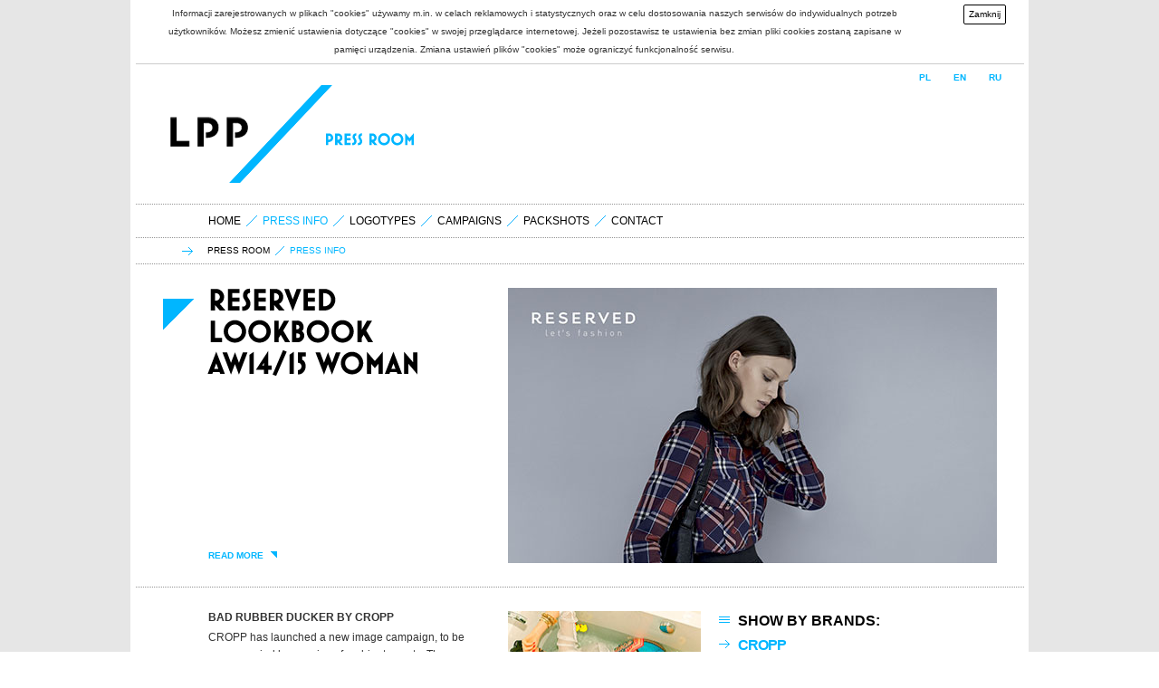

--- FILE ---
content_type: text/html; charset=UTF-8
request_url: https://media.lppsa.com/pressroom/press_info?page=45
body_size: 3738
content:
<!DOCTYPE html>
<html lang="en">
    <head>
        <title>LPP SA - Press info</title>
        <meta charset="utf-8">

        <link rel="shortcut icon" href="/img/favicon.ico" type="image/x-icon" />

        <meta name="description" content="LPP S.A. jest polską firmą, która zajmuje się projektowaniem i dystrybucją odzieży do dwunastu krajów z rejonu Europy środkowej. Spółka jest właścicielem 5 marek odzieżowych: Reserved, Cropp, House, Mohito i Promo Stars." />
        <meta name="keywords" content="LPP, Mohito, Reserved, Cropp, House, odzież, fashion, dystrybucja odzieży, inwestor, promo stars, moda, polskie marki, trendy, salony odzieżowe, sklepy odzieżowe, moda, projektowanie odzieży, praca" />
        <link rel="alternate" type="application/rss+xml" title="LPP RSS" href="http://www.lpp.com.pl/rss/en" />

        <!--[if IE]> <script src="/public/public/script/widget/html5.js?baguette0.9"></script> <![endif]-->

        <link rel="stylesheet" href="/public/public/style/style-2014.css?v1.1" />
        <link rel="stylesheet" href="/public/public/style/produkty.css" />

        <!--[if lte IE 8]> <link rel="stylesheet" href="/public/public/style/ie.css?baguette0.9" /> <![endif]-->

        <script src="/public/public/script/library/jquery.js?baguette0.9"></script>
        <script src="/public/public/script/library/jquery.infinitescroll.min.js"></script>
        <script src="/public/public/script/library/cufon.js?baguette0.9"></script>
        <script src="/public/public/script/library/cufon-font.js?baguette0.9"></script>

        <script src="/public/public/script/widget/core.js?baguette0.9"></script>

        <script src="/public/public/script/plugin/jplayer.js?baguette0.9"></script>
        <script src="/public/public/script/plugin/default-text.js?baguette0.9"></script>
        <script src="/public/public/script/plugin/slideshow.js?baguette0.9"></script>
        <script src="/public/public/script/plugin/layer.js?baguette0.9"></script>
        <script src="/public/public/script/plugin/validate.js?baguette0.9"></script>

        <script src="/public/public/script/widget/application.js?baguette0.9"></script>
        <script src="/public/public/script/widget/switcher.js?baguette0.9"></script>

        <script src="/public/public/script/script.js?baguette0.9"></script>
        <script src="/public/public/script/packshots.js?baguette0.9"></script>

    </head>
    <body style="background-image: url(/img/backgrounds/0048.jpg?0131)">
        <div id="site">
            <script>var closeCookieInfo = function(){element = document.getElementById("cookies-notification");element.parentNode.removeChild(element);	var xmlhttp;	if(window.XMLHttpRequest) {	  xmlhttp = new XMLHttpRequest();	 }	else {	  	xmlhttp = new ActiveXObject("Microsoft.XMLHTTP");	 }		xmlhttp.open("GET","/ajax_cookie_accept.php",true);		xmlhttp.send();};</script>
<div id="cookies-notification" style="border-bottom: 1px solid #ccc; width: 100%; background: #fff; color: #333; position: relative; z-index: 1000;">
<p style="font-size: 10px; line-height: 20px; text-align: center; padding: 5px 120px 5px 20px; margin: 0;">
Informacji zarejestrowanych w plikach "cookies" używamy m.in. w celach reklamowych i statystycznych oraz w celu dostosowania naszych serwisów do indywidualnych potrzeb użytkowników. Możesz zmienić ustawienia dotyczące "cookies" w swojej przeglądarce internetowej. Jeżeli pozostawisz te ustawienia bez zmian pliki cookies zostaną zapisane w pamięci urządzenia. Zmiana ustawień plików "cookies" może ograniczyć funkcjonalność serwisu.
<span onclick="closeCookieInfo()" id="cookies-accept" style="padding: 0 5px; color: #000 !important; display: inline-block; *display: inline; zoom: 1; border: 1px solid #000; -webkit-border-radius: 2px; border-radius: 2px; -moz-border-radius: 2px; position: absolute; right: 20px; top: 5px; height: 20px; cursor: pointer;">Zamknij</span></p>
</div>
            <header id="head">
                <hgroup>
                    <h1><a href="/pressroom">LPP</a></h1>
                </hgroup>
                <nav>
                    <ul>
                        <li><span>press room</span></li>
                    </ul>
                </nav>
                <aside>
                    <a href="/dlamediow">PL</a>
                    <a href="/pressroom">EN</a>
                    <a href="/pressroom_ru">RU</a>
                </aside>
            </header>            
            <section id="wrap" >
            <nav id="subnav"><ul><li><a href="/pressroom">home</a></li><li><span>press info</span></li><li><a href="/pressroom/logotypes">logotypes</a></li><li><a href="/pressroom/campaigns">campaigns</a></li><li><a href="/pressroom/packshots">packshots</a></li><li><a href="/pressroom/contact">contact</a></li></ul></nav>
<nav id="crumbs"><ul><li><a href="/pressroom">press room</a></li><li><span>press info</span></li></ul></nav>                <header id="page">
                    <h1 class="normal"><span class="date"></span><span class="text">RESERVED LOOKBOOK AW14/15 WOMAN</span></h1>
                    <div class="lead clean">
                    <p></p><p><a class="anchor more" href="/pressroom/press_info/380" ><em class="icon"></em>read more</a></p>
                    </div>
                    <div class="deco">
                        <ul class="media gallery">
                            <li>
                                <a href="/pressroom/press_info/380"><img src="/img/news/0380.jpg" width="540" height="304"></a>
                            </li>
                        </ul>
                    </div>
                </header>

                <section id="main">
                    <article>
                        <div class="component-newslist">
                            <dl>
                                <dt><span class="date"></span><span class="text">BAD RUBBER DUCKER by CROPP</span><a href="/pressroom/press_info/374"><img src="/img/news/0374s.jpg" width="213" height="121"></a></dt><dd><p>CROPP has launched a&nbsp;new image campaign, to be accompanied by a&nbsp;series of ambient events. The campaign, which goes under the name BAD RUBBER DUCKER,...</p><a class="anchor more" href="/pressroom/press_info/374"><em class="icon"></em>read more</a></dd><dt><span class="date"></span><span class="text">GEORGIA MAY JAGGER IS THE NEW FACE OF THE RESERVED AW 14-15 CAMPAIGN!</span><a href="/pressroom/press_info/373"><img src="/img/news/0373s.jpg" width="213" height="121"></a></dt><dd><p>It wasn’t because of her legendary father that she had started her power career in the fashion industry, but her undoubtedly beautiful features...</p><a class="anchor more" href="/pressroom/press_info/373"><em class="icon"></em>read more</a></dd><dt><span class="date"></span><span class="text">BIG KAHUNA - HOUSE MEN’S TREND</span><a href="/pressroom/press_info/370"><img src="/img/news/0370s.jpg" width="213" height="121"></a></dt><dd><p>This coming summer HOUSE puts on an exotic air. The new men’s line is a&nbsp;mix of holiday forms, inspired by the Hawaiian style with a&nbsp;vintage note.</p><a class="anchor more" href="/pressroom/press_info/370"><em class="icon"></em>read more</a></dd><dt><span class="date"></span><span class="text">New Etno</span><a href="/pressroom/press_info/369"><img src="/img/news/0369s.jpg" width="213" height="121"></a></dt><dd><p>Gold, long fringes, maxi skirts and sharp patterns – these elements dominated Spring 2014 catwalks of top class designers and fashion houses....</p><a class="anchor more" href="/pressroom/press_info/369"><em class="icon"></em>read more</a></dd><div class="pager"><ul><li class="prev"><a href="/pressroom/press_info?page=44"></a></li><li><a href="/pressroom/press_info?page=1">1</a></li><li><a href="/pressroom/press_info?page=2">2</a></li><li><a href="/pressroom/press_info?page=3">3</a></li><li><a href="/pressroom/press_info?page=4">4</a></li><li><a href="/pressroom/press_info?page=5">5</a></li><li><a href="/pressroom/press_info?page=6">6</a></li><li><a href="/pressroom/press_info?page=7">7</a></li><li><a href="/pressroom/press_info?page=8">8</a></li><li><a href="/pressroom/press_info?page=9">9</a></li><li><a href="/pressroom/press_info?page=10">10</a></li><li><a href="/pressroom/press_info?page=11">11</a></li><li><a href="/pressroom/press_info?page=12">12</a></li><li><a href="/pressroom/press_info?page=13">13</a></li><li><a href="/pressroom/press_info?page=14">14</a></li><li><a href="/pressroom/press_info?page=15">15</a></li><li><a href="/pressroom/press_info?page=16">16</a></li><li><a href="/pressroom/press_info?page=17">17</a></li><li><a href="/pressroom/press_info?page=18">18</a></li><li><a href="/pressroom/press_info?page=19">19</a></li><li><a href="/pressroom/press_info?page=20">20</a></li><li><a href="/pressroom/press_info?page=21">21</a></li><li><a href="/pressroom/press_info?page=22">22</a></li><li><a href="/pressroom/press_info?page=23">23</a></li><li><a href="/pressroom/press_info?page=24">24</a></li><li><a href="/pressroom/press_info?page=25">25</a></li><li><a href="/pressroom/press_info?page=26">26</a></li><li><a href="/pressroom/press_info?page=27">27</a></li><li><a href="/pressroom/press_info?page=28">28</a></li><li><a href="/pressroom/press_info?page=29">29</a></li><li><a href="/pressroom/press_info?page=30">30</a></li><li><a href="/pressroom/press_info?page=31">31</a></li><li><a href="/pressroom/press_info?page=32">32</a></li><li><a href="/pressroom/press_info?page=33">33</a></li><li><a href="/pressroom/press_info?page=34">34</a></li><li><a href="/pressroom/press_info?page=35">35</a></li><li><a href="/pressroom/press_info?page=36">36</a></li><li><a href="/pressroom/press_info?page=37">37</a></li><li><a href="/pressroom/press_info?page=38">38</a></li><li><a href="/pressroom/press_info?page=39">39</a></li><li><a href="/pressroom/press_info?page=40">40</a></li><li><a href="/pressroom/press_info?page=41">41</a></li><li><a href="/pressroom/press_info?page=42">42</a></li><li><a href="/pressroom/press_info?page=43">43</a></li><li><a href="/pressroom/press_info?page=44">44</a></li><li><span>45</span></li><li><a href="/pressroom/press_info?page=46">46</a></li><li><a href="/pressroom/press_info?page=47">47</a></li><li><a href="/pressroom/press_info?page=48">48</a></li><li><a href="/pressroom/press_info?page=49">49</a></li><li><a href="/pressroom/press_info?page=50">50</a></li><li><a href="/pressroom/press_info?page=51">51</a></li><li><a href="/pressroom/press_info?page=52">52</a></li><li><a href="/pressroom/press_info?page=53">53</a></li><li><a href="/pressroom/press_info?page=54">54</a></li><li><a href="/pressroom/press_info?page=55">55</a></li><li><a href="/pressroom/press_info?page=56">56</a></li><li><a href="/pressroom/press_info?page=57">57</a></li><li><a href="/pressroom/press_info?page=58">58</a></li><li><a href="/pressroom/press_info?page=59">59</a></li><li><a href="/pressroom/press_info?page=60">60</a></li><li><a href="/pressroom/press_info?page=61">61</a></li><li><a href="/pressroom/press_info?page=62">62</a></li><li><a href="/pressroom/press_info?page=63">63</a></li><li><a href="/pressroom/press_info?page=64">64</a></li><li><a href="/pressroom/press_info?page=65">65</a></li><li><a href="/pressroom/press_info?page=66">66</a></li><li><a href="/pressroom/press_info?page=67">67</a></li><li><a href="/pressroom/press_info?page=68">68</a></li><li><a href="/pressroom/press_info?page=69">69</a></li><li><a href="/pressroom/press_info?page=70">70</a></li><li><a href="/pressroom/press_info?page=71">71</a></li><li><a href="/pressroom/press_info?page=72">72</a></li><li class="next"><a href="/pressroom/press_info?page=46"></a></li></ul></div>
                            </dl>
                        </div>
                    </article>
                    <aside>
                    
 <dl class="component-expansion"><dt class="icon-filter">Show by brands:</dt> 
 <dd><a href="/pressroom/press_info?brand=2">Cropp</a></dd><dd><a href="/pressroom/press_info?brand=3">House</a></dd><dd><a href="/pressroom/press_info?brand=4">Mohito</a></dd><dd><a href="http://pressroom.reserved.com" target="_blank">Reserved</a></dd><dd><a href="/pressroom/press_info?brand=1">Reserved (archiwum do 2015 r.)</a></dd><dd><a href="/pressroom/press_info?brand=6">Sinsay</a></dd>
 </dl>
                    </aside>
                </section>

            </section>
                        <footer>
                <ul class="trademarks">
                    <li><a class="reserved" href="http://www.reserved.com" target="_blank">Reserved</a></li>
                    <li><a class="cropp" href="http://www.cropp.com" target="_blank">Cropp</a></li>
                    <li><a class="mohito" href="http://www.mohito.pl" target="_blank">Mohito</a></li>
                    <li><a class="house" href="http://www.house.pl" target="_blank">House</a></li>
                    <li><a class="sinsay" href="http://www.facebook.com/sinsayclothing" target="_blank">Sinsay</a></li>
                </ul>
                <nav>
                    <ul>
                    </ul>
                </nav>
                <p class="copy">2014 &copy; Lpp S.A</p>
            </footer>

        </div>

        <script type="text/javascript">
            Cufon.refresh();
            Cufon.now();
        </script>
<script type="text/javascript">
var gaJsHost = (("https:" == document.location.protocol) ?
"https://ssl." : "http://www.");
document.write(unescape("%3Cscript src='" + gaJsHost +
"google-analytics.com/ga.js' type='text/javascript'%3E%3C/script%3E"));
</script>
<script type="text/javascript">
try {
var pageTracker = _gat._getTracker("UA-309549-27");
pageTracker._trackPageview();
} catch(err) {}</script>
    </body>
</html>

--- FILE ---
content_type: text/css
request_url: https://media.lppsa.com/public/public/style/produkty.css
body_size: 456
content:
#produkty_top{clear:both;position:relative;padding-top:30px;color:#333333;line-height:18px;}
#produkty_top h1 {background:url(../image/sprite-triangle.png) no-repeat 0 0;}

#produkty_cat{clear:both;position:relative;padding-left:28px; padding-top:30px;color:#333333;line-height:18px;}
#produkty_cat hr { margin-top:8px; margin-bottom:8px; height:0px; border-top: 0px; border-bottom: 1px dotted #949494; }
#produkty_cat ul
{
  width: 100%;
}
#produkty_cat li
{
  cursor: pointer;
  text-transform: uppercase;
  padding-top:3px;
  padding-bottom:3px;
  list-style-type: none;
  width: 20%;
  padding-right: 13px;
  display: inline-block;
  white-space: nowrap;
}

#produkty_cat .produkty_disabled
{
 cursor: default;
 color:#a0a0a0;
}

#produkty_cat .produkty_checkbox
{
  width:10px;
  height:10px;
  margin-right:3px;
  background:url(../image/produkty_checkbox.gif) no-repeat 0 0;
  display: inline-block;
}

#produkty_cat .produkty_checkbox_on
{
  background:url(../image/produkty_checkbox.gif) no-repeat -10px;
}

#produkty_cat .produkty_checkbox_onn
{
  background:url(../image/produkty_checkbox.gif) no-repeat -20px;
}

#infscr-loading img {
    display : block;
    margin : 1em auto;
}

--- FILE ---
content_type: application/x-javascript
request_url: https://media.lppsa.com/public/public/script/plugin/jplayer.js?baguette0.9
body_size: 8117
content:
/*
 * jPlayer Plugin for jQuery JavaScript Library
 * http://www.happyworm.com/jquery/jplayer
 *
 * Copyright (c) 2009 - 2010 Happyworm Ltd
 * Dual licensed under the MIT and GPL licenses.
 *  - http://www.opensource.org/licenses/mit-license.php
 *  - http://www.gnu.org/copyleft/gpl.html
 *
 * Author: Mark J Panaghiston
 * Version: 2.0.0
 * Date: 20th December 2010
 */

(function(c,h){c.fn.jPlayer=function(a){var b=typeof a==="string",d=Array.prototype.slice.call(arguments,1),f=this;a=!b&&d.length?c.extend.apply(null,[true,a].concat(d)):a;if(b&&a.charAt(0)==="_")return f;b?this.each(function(){var e=c.data(this,"jPlayer"),g=e&&c.isFunction(e[a])?e[a].apply(e,d):e;if(g!==e&&g!==h){f=g;return false}}):this.each(function(){var e=c.data(this,"jPlayer");if(e){e.option(a||{})._init();e.option(a||{})}else c.data(this,"jPlayer",new c.jPlayer(a,this))});return f};c.jPlayer=
function(a,b){if(arguments.length){this.element=c(b);this.options=c.extend(true,{},this.options,a);var d=this;this.element.bind("remove.jPlayer",function(){d.destroy()});this._init()}};c.jPlayer.event={ready:"jPlayer_ready",resize:"jPlayer_resize",error:"jPlayer_error",warning:"jPlayer_warning",loadstart:"jPlayer_loadstart",progress:"jPlayer_progress",suspend:"jPlayer_suspend",abort:"jPlayer_abort",emptied:"jPlayer_emptied",stalled:"jPlayer_stalled",play:"jPlayer_play",pause:"jPlayer_pause",loadedmetadata:"jPlayer_loadedmetadata",
loadeddata:"jPlayer_loadeddata",waiting:"jPlayer_waiting",playing:"jPlayer_playing",canplay:"jPlayer_canplay",canplaythrough:"jPlayer_canplaythrough",seeking:"jPlayer_seeking",seeked:"jPlayer_seeked",timeupdate:"jPlayer_timeupdate",ended:"jPlayer_ended",ratechange:"jPlayer_ratechange",durationchange:"jPlayer_durationchange",volumechange:"jPlayer_volumechange"};c.jPlayer.htmlEvent=["loadstart","abort","emptied","stalled","loadedmetadata","loadeddata","canplaythrough","ratechange"];c.jPlayer.pause=
function(){c.each(c.jPlayer.prototype.instances,function(a,b){b.data("jPlayer").status.srcSet&&b.jPlayer("pause")})};c.jPlayer.timeFormat={showHour:false,showMin:true,showSec:true,padHour:false,padMin:true,padSec:true,sepHour:":",sepMin:":",sepSec:""};c.jPlayer.convertTime=function(a){a=new Date(a*1E3);var b=a.getUTCHours(),d=a.getUTCMinutes();a=a.getUTCSeconds();b=c.jPlayer.timeFormat.padHour&&b<10?"0"+b:b;d=c.jPlayer.timeFormat.padMin&&d<10?"0"+d:d;a=c.jPlayer.timeFormat.padSec&&a<10?"0"+a:a;return(c.jPlayer.timeFormat.showHour?
b+c.jPlayer.timeFormat.sepHour:"")+(c.jPlayer.timeFormat.showMin?d+c.jPlayer.timeFormat.sepMin:"")+(c.jPlayer.timeFormat.showSec?a+c.jPlayer.timeFormat.sepSec:"")};c.jPlayer.uaMatch=function(a){a=a.toLowerCase();var b=/(opera)(?:.*version)?[ \/]([\w.]+)/,d=/(msie) ([\w.]+)/,f=/(mozilla)(?:.*? rv:([\w.]+))?/;a=/(webkit)[ \/]([\w.]+)/.exec(a)||b.exec(a)||d.exec(a)||a.indexOf("compatible")<0&&f.exec(a)||[];return{browser:a[1]||"",version:a[2]||"0"}};c.jPlayer.browser={};var m=c.jPlayer.uaMatch(navigator.userAgent);
if(m.browser){c.jPlayer.browser[m.browser]=true;c.jPlayer.browser.version=m.version}c.jPlayer.prototype={count:0,version:{script:"2.0.0",needFlash:"2.0.0",flash:"unknown"},options:{swfPath:"public/public/video",solution:"html, flash",supplied:"mp3",preload:"metadata",volume:0.8,muted:false,backgroundColor:"#000000",cssSelectorAncestor:"#jp_interface_1",cssSelector:{videoPlay:".jp-video-play",play:".jp-play",pause:".jp-pause",stop:".jp-stop",seekBar:".jp-seek-bar",playBar:".jp-play-bar",mute:".jp-mute",unmute:".jp-unmute",
volumeBar:".jp-volume-bar",volumeBarValue:".jp-volume-bar-value",currentTime:".jp-current-time",duration:".jp-duration"},idPrefix:"jp",errorAlerts:false,warningAlerts:false},instances:{},status:{src:"",media:{},paused:true,format:{},formatType:"",waitForPlay:true,waitForLoad:true,srcSet:false,video:false,seekPercent:0,currentPercentRelative:0,currentPercentAbsolute:0,currentTime:0,duration:0},_status:{volume:h,muted:false,width:0,height:0},internal:{ready:false,instance:h,htmlDlyCmdId:h},solution:{html:true,
flash:true},format:{mp3:{codec:'audio/mpeg; codecs="mp3"',flashCanPlay:true,media:"audio"},m4a:{codec:'audio/mp4; codecs="mp4a.40.2"',flashCanPlay:true,media:"audio"},oga:{codec:'audio/ogg; codecs="vorbis"',flashCanPlay:false,media:"audio"},wav:{codec:'audio/wav; codecs="1"',flashCanPlay:false,media:"audio"},webma:{codec:'audio/webm; codecs="vorbis"',flashCanPlay:false,media:"audio"},m4v:{codec:'video/mp4; codecs="avc1.42E01E, mp4a.40.2"',flashCanPlay:true,media:"video"},ogv:{codec:'video/ogg; codecs="theora, vorbis"',
flashCanPlay:false,media:"video"},webmv:{codec:'video/webm; codecs="vorbis, vp8"',flashCanPlay:false,media:"video"}},_init:function(){var a=this;this.element.empty();this.status=c.extend({},this.status,this._status);this.internal=c.extend({},this.internal);this.formats=[];this.solutions=[];this.require={};this.htmlElement={};this.html={};this.html.audio={};this.html.video={};this.flash={};this.css={};this.css.cs={};this.css.jq={};this.status.volume=this._limitValue(this.options.volume,0,1);this.status.muted=
this.options.muted;this.status.width=this.element.css("width");this.status.height=this.element.css("height");this.element.css({"background-color":this.options.backgroundColor});c.each(this.options.supplied.toLowerCase().split(","),function(e,g){var i=g.replace(/^\s+|\s+$/g,"");if(a.format[i]){var j=false;c.each(a.formats,function(n,k){if(i===k){j=true;return false}});j||a.formats.push(i)}});c.each(this.options.solution.toLowerCase().split(","),function(e,g){var i=g.replace(/^\s+|\s+$/g,"");if(a.solution[i]){var j=
false;c.each(a.solutions,function(n,k){if(i===k){j=true;return false}});j||a.solutions.push(i)}});this.internal.instance="jp_"+this.count;this.instances[this.internal.instance]=this.element;this.element.attr("id")===""&&this.element.attr("id",this.options.idPrefix+"_jplayer_"+this.count);this.internal.self=c.extend({},{id:this.element.attr("id"),jq:this.element});this.internal.audio=c.extend({},{id:this.options.idPrefix+"_audio_"+this.count,jq:h});this.internal.video=c.extend({},{id:this.options.idPrefix+
"_video_"+this.count,jq:h});this.internal.flash=c.extend({},{id:this.options.idPrefix+"_flash_"+this.count,jq:h,swf:this.options.swfPath+(this.options.swfPath!==""&&this.options.swfPath.slice(-1)!=="/"?"/":"")+"Jplayer.swf"});this.internal.poster=c.extend({},{id:this.options.idPrefix+"_poster_"+this.count,jq:h});c.each(c.jPlayer.event,function(e,g){if(a.options[e]!==h){a.element.bind(g+".jPlayer",a.options[e]);a.options[e]=h}});this.htmlElement.poster=document.createElement("img");this.htmlElement.poster.id=
this.internal.poster.id;this.htmlElement.poster.onload=function(){if(!a.status.video||a.status.waitForPlay)a.internal.poster.jq.show()};this.element.append(this.htmlElement.poster);this.internal.poster.jq=c("#"+this.internal.poster.id);this.internal.poster.jq.css({width:this.status.width,height:this.status.height});this.internal.poster.jq.hide();this.require.audio=false;this.require.video=false;c.each(this.formats,function(e,g){a.require[a.format[g].media]=true});this.html.audio.available=false;if(this.require.audio){this.htmlElement.audio=
document.createElement("audio");this.htmlElement.audio.id=this.internal.audio.id;this.html.audio.available=!!this.htmlElement.audio.canPlayType}this.html.video.available=false;if(this.require.video){this.htmlElement.video=document.createElement("video");this.htmlElement.video.id=this.internal.video.id;this.html.video.available=!!this.htmlElement.video.canPlayType}this.flash.available=this._checkForFlash(10);this.html.canPlay={};this.flash.canPlay={};c.each(this.formats,function(e,g){a.html.canPlay[g]=
a.html[a.format[g].media].available&&""!==a.htmlElement[a.format[g].media].canPlayType(a.format[g].codec);a.flash.canPlay[g]=a.format[g].flashCanPlay&&a.flash.available});this.html.desired=false;this.flash.desired=false;c.each(this.solutions,function(e,g){if(e===0)a[g].desired=true;else{var i=false,j=false;c.each(a.formats,function(n,k){if(a[a.solutions[0]].canPlay[k])if(a.format[k].media==="video")j=true;else i=true});a[g].desired=a.require.audio&&!i||a.require.video&&!j}});this.html.support={};
this.flash.support={};c.each(this.formats,function(e,g){a.html.support[g]=a.html.canPlay[g]&&a.html.desired;a.flash.support[g]=a.flash.canPlay[g]&&a.flash.desired});this.html.used=false;this.flash.used=false;c.each(this.solutions,function(e,g){c.each(a.formats,function(i,j){if(a[g].support[j]){a[g].used=true;return false}})});this.html.used||this.flash.used||this._error({type:c.jPlayer.error.NO_SOLUTION,context:"{solution:'"+this.options.solution+"', supplied:'"+this.options.supplied+"'}",message:c.jPlayer.errorMsg.NO_SOLUTION,
hint:c.jPlayer.errorHint.NO_SOLUTION});this.html.active=false;this.html.audio.gate=false;this.html.video.gate=false;this.flash.active=false;this.flash.gate=false;if(this.flash.used){var b="id="+escape(this.internal.self.id)+"&vol="+this.status.volume+"&muted="+this.status.muted;if(c.browser.msie&&Number(c.browser.version)<=8){var d='<object id="'+this.internal.flash.id+'"';d+=' classid="clsid:d27cdb6e-ae6d-11cf-96b8-444553540000"';d+=' codebase="'+document.URL.substring(0,document.URL.indexOf(":"))+
'://fpdownload.macromedia.com/pub/shockwave/cabs/flash/swflash.cab"';d+=' type="application/x-shockwave-flash"';d+=' width="0" height="0">';d+="</object>";var f=[];f[0]='<param name="movie" value="'+this.internal.flash.swf+'" />';f[1]='<param name="quality" value="high" />';f[2]='<param name="FlashVars" value="'+b+'" />';f[3]='<param name="allowScriptAccess" value="always" />';f[4]='<param name="bgcolor" value="'+this.options.backgroundColor+'" />';b=document.createElement(d);for(d=0;d<f.length;d++)b.appendChild(document.createElement(f[d]));
this.element.append(b)}else{f='<embed name="'+this.internal.flash.id+'" id="'+this.internal.flash.id+'" src="'+this.internal.flash.swf+'"';f+=' width="0" height="0" bgcolor="'+this.options.backgroundColor+'"';f+=' quality="high" FlashVars="'+b+'"';f+=' allowScriptAccess="always"';f+=' type="application/x-shockwave-flash" pluginspage="http://www.macromedia.com/go/getflashplayer" />';this.element.append(f)}this.internal.flash.jq=c("#"+this.internal.flash.id);this.internal.flash.jq.css({width:"0px",
height:"0px"})}if(this.html.used){if(this.html.audio.available){this._addHtmlEventListeners(this.htmlElement.audio,this.html.audio);this.element.append(this.htmlElement.audio);this.internal.audio.jq=c("#"+this.internal.audio.id)}if(this.html.video.available){this._addHtmlEventListeners(this.htmlElement.video,this.html.video);this.element.append(this.htmlElement.video);this.internal.video.jq=c("#"+this.internal.video.id);this.internal.video.jq.css({width:"0px",height:"0px"})}}this.html.used&&!this.flash.used&&
window.setTimeout(function(){a.internal.ready=true;a.version.flash="n/a";a._trigger(c.jPlayer.event.ready)},100);c.each(this.options.cssSelector,function(e,g){a._cssSelector(e,g)});this._updateInterface();this._updateButtons(false);this._updateVolume(this.status.volume);this._updateMute(this.status.muted);this.css.jq.videoPlay.length&&this.css.jq.videoPlay.hide();c.jPlayer.prototype.count++},destroy:function(){this._resetStatus();this._updateInterface();this._seeked();this.css.jq.currentTime.length&&
this.css.jq.currentTime.text("");this.css.jq.duration.length&&this.css.jq.duration.text("");this.status.srcSet&&this.pause();c.each(this.css.jq,function(a,b){b.unbind(".jPlayer")});this.element.removeData("jPlayer");this.element.unbind(".jPlayer");this.element.empty();this.instances[this.internal.instance]=h},enable:function(){},disable:function(){},_addHtmlEventListeners:function(a,b){var d=this;a.preload=this.options.preload;a.muted=this.options.muted;a.addEventListener("progress",function(){if(b.gate&&
!d.status.waitForLoad){d._getHtmlStatus(a);d._updateInterface();d._trigger(c.jPlayer.event.progress)}},false);a.addEventListener("timeupdate",function(){if(b.gate&&!d.status.waitForLoad){d._getHtmlStatus(a);d._updateInterface();d._trigger(c.jPlayer.event.timeupdate)}},false);a.addEventListener("durationchange",function(){if(b.gate&&!d.status.waitForLoad){d.status.duration=this.duration;d._getHtmlStatus(a);d._updateInterface();d._trigger(c.jPlayer.event.durationchange)}},false);a.addEventListener("play",
function(){if(b.gate&&!d.status.waitForLoad){d._updateButtons(true);d._trigger(c.jPlayer.event.play)}},false);a.addEventListener("playing",function(){if(b.gate&&!d.status.waitForLoad){d._updateButtons(true);d._seeked();d._trigger(c.jPlayer.event.playing)}},false);a.addEventListener("pause",function(){if(b.gate&&!d.status.waitForLoad){d._updateButtons(false);d._trigger(c.jPlayer.event.pause)}},false);a.addEventListener("waiting",function(){if(b.gate&&!d.status.waitForLoad){d._seeking();d._trigger(c.jPlayer.event.waiting)}},
false);a.addEventListener("canplay",function(){if(b.gate&&!d.status.waitForLoad){a.volume=d._volumeFix(d.status.volume);d._trigger(c.jPlayer.event.canplay)}},false);a.addEventListener("seeking",function(){if(b.gate&&!d.status.waitForLoad){d._seeking();d._trigger(c.jPlayer.event.seeking)}},false);a.addEventListener("seeked",function(){if(b.gate&&!d.status.waitForLoad){d._seeked();d._trigger(c.jPlayer.event.seeked)}},false);a.addEventListener("suspend",function(){if(b.gate&&!d.status.waitForLoad){d._seeked();
d._trigger(c.jPlayer.event.suspend)}},false);a.addEventListener("ended",function(){if(b.gate&&!d.status.waitForLoad){if(!c.jPlayer.browser.webkit)d.htmlElement.media.currentTime=0;d.htmlElement.media.pause();d._updateButtons(false);d._getHtmlStatus(a,true);d._updateInterface();d._trigger(c.jPlayer.event.ended)}},false);a.addEventListener("error",function(){if(b.gate&&!d.status.waitForLoad){d._updateButtons(false);d._seeked();if(d.status.srcSet){d.status.waitForLoad=true;d.status.waitForPlay=true;
d.status.video&&d.internal.video.jq.css({width:"0px",height:"0px"});d._validString(d.status.media.poster)&&d.internal.poster.jq.show();d.css.jq.videoPlay.length&&d.css.jq.videoPlay.show();d._error({type:c.jPlayer.error.URL,context:d.status.src,message:c.jPlayer.errorMsg.URL,hint:c.jPlayer.errorHint.URL})}}},false);c.each(c.jPlayer.htmlEvent,function(f,e){a.addEventListener(this,function(){b.gate&&!d.status.waitForLoad&&d._trigger(c.jPlayer.event[e])},false)})},_getHtmlStatus:function(a,b){var d=0,
f=0,e=0,g=0;d=a.currentTime;f=this.status.duration>0?100*d/this.status.duration:0;if(typeof a.seekable==="object"&&a.seekable.length>0){e=this.status.duration>0?100*a.seekable.end(a.seekable.length-1)/this.status.duration:100;g=100*a.currentTime/a.seekable.end(a.seekable.length-1)}else{e=100;g=f}if(b)f=g=d=0;this.status.seekPercent=e;this.status.currentPercentRelative=g;this.status.currentPercentAbsolute=f;this.status.currentTime=d},_resetStatus:function(){this.status=c.extend({},this.status,c.jPlayer.prototype.status)},
_trigger:function(a,b,d){a=c.Event(a);a.jPlayer={};a.jPlayer.version=c.extend({},this.version);a.jPlayer.status=c.extend(true,{},this.status);a.jPlayer.html=c.extend(true,{},this.html);a.jPlayer.flash=c.extend(true,{},this.flash);if(b)a.jPlayer.error=c.extend({},b);if(d)a.jPlayer.warning=c.extend({},d);this.element.trigger(a)},jPlayerFlashEvent:function(a,b){if(a===c.jPlayer.event.ready&&!this.internal.ready){this.internal.ready=true;this.version.flash=b.version;this.version.needFlash!==this.version.flash&&
this._error({type:c.jPlayer.error.VERSION,context:this.version.flash,message:c.jPlayer.errorMsg.VERSION+this.version.flash,hint:c.jPlayer.errorHint.VERSION});this._trigger(a)}if(this.flash.gate)switch(a){case c.jPlayer.event.progress:this._getFlashStatus(b);this._updateInterface();this._trigger(a);break;case c.jPlayer.event.timeupdate:this._getFlashStatus(b);this._updateInterface();this._trigger(a);break;case c.jPlayer.event.play:this._seeked();this._updateButtons(true);this._trigger(a);break;case c.jPlayer.event.pause:this._updateButtons(false);
this._trigger(a);break;case c.jPlayer.event.ended:this._updateButtons(false);this._trigger(a);break;case c.jPlayer.event.error:this.status.waitForLoad=true;this.status.waitForPlay=true;this.status.video&&this.internal.flash.jq.css({width:"0px",height:"0px"});this._validString(this.status.media.poster)&&this.internal.poster.jq.show();this.css.jq.videoPlay.length&&this.css.jq.videoPlay.show();this.status.video?this._flash_setVideo(this.status.media):this._flash_setAudio(this.status.media);this._error({type:c.jPlayer.error.URL,
context:b.src,message:c.jPlayer.errorMsg.URL,hint:c.jPlayer.errorHint.URL});break;case c.jPlayer.event.seeking:this._seeking();this._trigger(a);break;case c.jPlayer.event.seeked:this._seeked();this._trigger(a);break;default:this._trigger(a)}return false},_getFlashStatus:function(a){this.status.seekPercent=a.seekPercent;this.status.currentPercentRelative=a.currentPercentRelative;this.status.currentPercentAbsolute=a.currentPercentAbsolute;this.status.currentTime=a.currentTime;this.status.duration=a.duration},
_updateButtons:function(a){this.status.paused=!a;if(this.css.jq.play.length&&this.css.jq.pause.length)if(a){this.css.jq.play.hide();this.css.jq.pause.show()}else{this.css.jq.play.show();this.css.jq.pause.hide()}},_updateInterface:function(){this.css.jq.seekBar.length&&this.css.jq.seekBar.width(this.status.seekPercent+"%");this.css.jq.playBar.length&&this.css.jq.playBar.width(this.status.currentPercentRelative+"%");this.css.jq.currentTime.length&&this.css.jq.currentTime.text(c.jPlayer.convertTime(this.status.currentTime));
this.css.jq.duration.length&&this.css.jq.duration.text(c.jPlayer.convertTime(this.status.duration))},_seeking:function(){this.css.jq.seekBar.length&&this.css.jq.seekBar.addClass("jp-seeking-bg")},_seeked:function(){this.css.jq.seekBar.length&&this.css.jq.seekBar.removeClass("jp-seeking-bg")},setMedia:function(a){var b=this;this._seeked();clearTimeout(this.internal.htmlDlyCmdId);var d=this.html.audio.gate,f=this.html.video.gate,e=false;c.each(this.formats,function(g,i){var j=b.format[i].media==="video";
c.each(b.solutions,function(n,k){if(b[k].support[i]&&b._validString(a[i])){var l=k==="html";if(j)if(l){b.html.audio.gate=false;b.html.video.gate=true;b.flash.gate=false}else{b.html.audio.gate=false;b.html.video.gate=false;b.flash.gate=true}else if(l){b.html.audio.gate=true;b.html.video.gate=false;b.flash.gate=false}else{b.html.audio.gate=false;b.html.video.gate=false;b.flash.gate=true}if(b.flash.active||b.html.active&&b.flash.gate||d===b.html.audio.gate&&f===b.html.video.gate)b.clearMedia();else if(d!==
b.html.audio.gate&&f!==b.html.video.gate){b._html_pause();b.status.video&&b.internal.video.jq.css({width:"0px",height:"0px"});b._resetStatus()}if(j){if(l){b._html_setVideo(a);b.html.active=true;b.flash.active=false}else{b._flash_setVideo(a);b.html.active=false;b.flash.active=true}b.css.jq.videoPlay.length&&b.css.jq.videoPlay.show();b.status.video=true}else{if(l){b._html_setAudio(a);b.html.active=true;b.flash.active=false}else{b._flash_setAudio(a);b.html.active=false;b.flash.active=true}b.css.jq.videoPlay.length&&
b.css.jq.videoPlay.hide();b.status.video=false}e=true;return false}});if(e)return false});if(e){if(this._validString(a.poster))if(this.htmlElement.poster.src!==a.poster)this.htmlElement.poster.src=a.poster;else this.internal.poster.jq.show();else this.internal.poster.jq.hide();this.status.srcSet=true;this.status.media=c.extend({},a);this._updateButtons(false);this._updateInterface()}else{this.status.srcSet&&!this.status.waitForPlay&&this.pause();this.html.audio.gate=false;this.html.video.gate=false;
this.flash.gate=false;this.html.active=false;this.flash.active=false;this._resetStatus();this._updateInterface();this._updateButtons(false);this.internal.poster.jq.hide();this.html.used&&this.require.video&&this.internal.video.jq.css({width:"0px",height:"0px"});this.flash.used&&this.internal.flash.jq.css({width:"0px",height:"0px"});this._error({type:c.jPlayer.error.NO_SUPPORT,context:"{supplied:'"+this.options.supplied+"'}",message:c.jPlayer.errorMsg.NO_SUPPORT,hint:c.jPlayer.errorHint.NO_SUPPORT})}},
clearMedia:function(){this._resetStatus();this._updateButtons(false);this.internal.poster.jq.hide();clearTimeout(this.internal.htmlDlyCmdId);if(this.html.active)this._html_clearMedia();else this.flash.active&&this._flash_clearMedia()},load:function(){if(this.status.srcSet)if(this.html.active)this._html_load();else this.flash.active&&this._flash_load();else this._urlNotSetError("load")},play:function(a){a=typeof a==="number"?a:NaN;if(this.status.srcSet)if(this.html.active)this._html_play(a);else this.flash.active&&
this._flash_play(a);else this._urlNotSetError("play")},videoPlay:function(){this.play()},pause:function(a){a=typeof a==="number"?a:NaN;if(this.status.srcSet)if(this.html.active)this._html_pause(a);else this.flash.active&&this._flash_pause(a);else this._urlNotSetError("pause")},pauseOthers:function(){var a=this;c.each(this.instances,function(b,d){a.element!==d&&d.data("jPlayer").status.srcSet&&d.jPlayer("pause")})},stop:function(){if(this.status.srcSet)if(this.html.active)this._html_pause(0);else this.flash.active&&
this._flash_pause(0);else this._urlNotSetError("stop")},playHead:function(a){a=this._limitValue(a,0,100);if(this.status.srcSet)if(this.html.active)this._html_playHead(a);else this.flash.active&&this._flash_playHead(a);else this._urlNotSetError("playHead")},mute:function(){this.status.muted=true;this.html.used&&this._html_mute(true);this.flash.used&&this._flash_mute(true);this._updateMute(true);this._updateVolume(0);this._trigger(c.jPlayer.event.volumechange)},unmute:function(){this.status.muted=false;
this.html.used&&this._html_mute(false);this.flash.used&&this._flash_mute(false);this._updateMute(false);this._updateVolume(this.status.volume);this._trigger(c.jPlayer.event.volumechange)},_updateMute:function(a){if(this.css.jq.mute.length&&this.css.jq.unmute.length)if(a){this.css.jq.mute.hide();this.css.jq.unmute.show()}else{this.css.jq.mute.show();this.css.jq.unmute.hide()}},volume:function(a){a=this._limitValue(a,0,1);this.status.volume=a;this.html.used&&this._html_volume(a);this.flash.used&&this._flash_volume(a);
this.status.muted||this._updateVolume(a);this._trigger(c.jPlayer.event.volumechange)},volumeBar:function(a){if(!this.status.muted&&this.css.jq.volumeBar){var b=this.css.jq.volumeBar.offset();a=a.pageX-b.left;b=this.css.jq.volumeBar.width();this.volume(a/b)}},volumeBarValue:function(a){this.volumeBar(a)},_updateVolume:function(a){this.css.jq.volumeBarValue.length&&this.css.jq.volumeBarValue.width(a*100+"%")},_volumeFix:function(a){var b=0.0010*Math.random();return a+(a<0.5?b:-b)},_cssSelectorAncestor:function(a,
b){this.options.cssSelectorAncestor=a;b&&c.each(this.options.cssSelector,function(d,f){self._cssSelector(d,f)})},_cssSelector:function(a,b){var d=this;if(typeof b==="string")if(c.jPlayer.prototype.options.cssSelector[a]){this.css.jq[a]&&this.css.jq[a].length&&this.css.jq[a].unbind(".jPlayer");this.options.cssSelector[a]=b;this.css.cs[a]=this.options.cssSelectorAncestor+" "+b;this.css.jq[a]=b?c(this.css.cs[a]):[];this.css.jq[a].length&&this.css.jq[a].bind("click.jPlayer",function(f){d[a](f);c(this).blur();
return false});b&&this.css.jq[a].length!==1&&this._warning({type:c.jPlayer.warning.CSS_SELECTOR_COUNT,context:this.css.cs[a],message:c.jPlayer.warningMsg.CSS_SELECTOR_COUNT+this.css.jq[a].length+" found for "+a+" method.",hint:c.jPlayer.warningHint.CSS_SELECTOR_COUNT})}else this._warning({type:c.jPlayer.warning.CSS_SELECTOR_METHOD,context:a,message:c.jPlayer.warningMsg.CSS_SELECTOR_METHOD,hint:c.jPlayer.warningHint.CSS_SELECTOR_METHOD});else this._warning({type:c.jPlayer.warning.CSS_SELECTOR_STRING,
context:b,message:c.jPlayer.warningMsg.CSS_SELECTOR_STRING,hint:c.jPlayer.warningHint.CSS_SELECTOR_STRING})},seekBar:function(a){if(this.css.jq.seekBar){var b=this.css.jq.seekBar.offset();a=a.pageX-b.left;b=this.css.jq.seekBar.width();this.playHead(100*a/b)}},playBar:function(a){this.seekBar(a)},currentTime:function(){},duration:function(){},option:function(a,b){var d=a;if(arguments.length===0)return c.extend(true,{},this.options);if(typeof a==="string"){var f=a.split(".");if(b===h){for(var e=c.extend(true,
{},this.options),g=0;g<f.length;g++)if(e[f[g]]!==h)e=e[f[g]];else{this._warning({type:c.jPlayer.warning.OPTION_KEY,context:a,message:c.jPlayer.warningMsg.OPTION_KEY,hint:c.jPlayer.warningHint.OPTION_KEY});return h}return e}e=d={};for(g=0;g<f.length;g++)if(g<f.length-1){e[f[g]]={};e=e[f[g]]}else e[f[g]]=b}this._setOptions(d);return this},_setOptions:function(a){var b=this;c.each(a,function(d,f){b._setOption(d,f)});return this},_setOption:function(a,b){var d=this;switch(a){case "cssSelectorAncestor":this.options[a]=
b;c.each(d.options.cssSelector,function(f,e){d._cssSelector(f,e)});break;case "cssSelector":c.each(b,function(f,e){d._cssSelector(f,e)})}return this},resize:function(a){this.html.active&&this._resizeHtml(a);this.flash.active&&this._resizeFlash(a);this._trigger(c.jPlayer.event.resize)},_resizePoster:function(){},_resizeHtml:function(){},_resizeFlash:function(a){this.internal.flash.jq.css({width:a.width,height:a.height})},_html_initMedia:function(){this.status.srcSet&&!this.status.waitForPlay&&this.htmlElement.media.pause();
this.options.preload!=="none"&&this._html_load();this._trigger(c.jPlayer.event.timeupdate)},_html_setAudio:function(a){var b=this;c.each(this.formats,function(d,f){if(b.html.support[f]&&a[f]){b.status.src=a[f];b.status.format[f]=true;b.status.formatType=f;return false}});this.htmlElement.media=this.htmlElement.audio;this._html_initMedia()},_html_setVideo:function(a){var b=this;c.each(this.formats,function(d,f){if(b.html.support[f]&&a[f]){b.status.src=a[f];b.status.format[f]=true;b.status.formatType=
f;return false}});this.htmlElement.media=this.htmlElement.video;this._html_initMedia()},_html_clearMedia:function(){if(this.htmlElement.media){this.htmlElement.media.id===this.internal.video.id&&this.internal.video.jq.css({width:"0px",height:"0px"});this.htmlElement.media.pause();this.htmlElement.media.src="";c.browser.msie&&Number(c.browser.version)>=9||this.htmlElement.media.load()}},_html_load:function(){if(this.status.waitForLoad){this.status.waitForLoad=false;this.htmlElement.media.src=this.status.src;
try{this.htmlElement.media.load()}catch(a){}}clearTimeout(this.internal.htmlDlyCmdId)},_html_play:function(a){var b=this;this._html_load();this.htmlElement.media.play();if(!isNaN(a))try{this.htmlElement.media.currentTime=a}catch(d){this.internal.htmlDlyCmdId=setTimeout(function(){b.play(a)},100);return}this._html_checkWaitForPlay()},_html_pause:function(a){var b=this;a>0?this._html_load():clearTimeout(this.internal.htmlDlyCmdId);this.htmlElement.media.pause();if(!isNaN(a))try{this.htmlElement.media.currentTime=
a}catch(d){this.internal.htmlDlyCmdId=setTimeout(function(){b.pause(a)},100);return}a>0&&this._html_checkWaitForPlay()},_html_playHead:function(a){var b=this;this._html_load();try{if(typeof this.htmlElement.media.seekable==="object"&&this.htmlElement.media.seekable.length>0)this.htmlElement.media.currentTime=a*this.htmlElement.media.seekable.end(this.htmlElement.media.seekable.length-1)/100;else if(this.htmlElement.media.duration>0&&!isNaN(this.htmlElement.media.duration))this.htmlElement.media.currentTime=
a*this.htmlElement.media.duration/100;else throw"e";}catch(d){this.internal.htmlDlyCmdId=setTimeout(function(){b.playHead(a)},100);return}this.status.waitForLoad||this._html_checkWaitForPlay()},_html_checkWaitForPlay:function(){if(this.status.waitForPlay){this.status.waitForPlay=false;this.css.jq.videoPlay.length&&this.css.jq.videoPlay.hide();if(this.status.video){this.internal.poster.jq.hide();this.internal.video.jq.css({width:this.status.width,height:this.status.height})}}},_html_volume:function(a){if(this.html.audio.available)this.htmlElement.audio.volume=
a;if(this.html.video.available)this.htmlElement.video.volume=a},_html_mute:function(a){if(this.html.audio.available)this.htmlElement.audio.muted=a;if(this.html.video.available)this.htmlElement.video.muted=a},_flash_setAudio:function(a){var b=this;try{c.each(this.formats,function(f,e){if(b.flash.support[e]&&a[e]){switch(e){case "m4a":b._getMovie().fl_setAudio_m4a(a[e]);break;case "mp3":b._getMovie().fl_setAudio_mp3(a[e])}b.status.src=a[e];b.status.format[e]=true;b.status.formatType=e;return false}});
if(this.options.preload==="auto"){this._flash_load();this.status.waitForLoad=false}}catch(d){this._flashError(d)}},_flash_setVideo:function(a){var b=this;try{c.each(this.formats,function(f,e){if(b.flash.support[e]&&a[e]){switch(e){case "m4v":b._getMovie().fl_setVideo_m4v(a[e])}b.status.src=a[e];b.status.format[e]=true;b.status.formatType=e;return false}});if(this.options.preload==="auto"){this._flash_load();this.status.waitForLoad=false}}catch(d){this._flashError(d)}},_flash_clearMedia:function(){this.internal.flash.jq.css({width:"0px",
height:"0px"});try{this._getMovie().fl_clearMedia()}catch(a){this._flashError(a)}},_flash_load:function(){try{this._getMovie().fl_load()}catch(a){this._flashError(a)}this.status.waitForLoad=false},_flash_play:function(a){try{this._getMovie().fl_play(a)}catch(b){this._flashError(b)}this.status.waitForLoad=false;this._flash_checkWaitForPlay()},_flash_pause:function(a){try{this._getMovie().fl_pause(a)}catch(b){this._flashError(b)}if(a>0){this.status.waitForLoad=false;this._flash_checkWaitForPlay()}},
_flash_playHead:function(a){try{this._getMovie().fl_play_head(a)}catch(b){this._flashError(b)}this.status.waitForLoad||this._flash_checkWaitForPlay()},_flash_checkWaitForPlay:function(){if(this.status.waitForPlay){this.status.waitForPlay=false;this.css.jq.videoPlay.length&&this.css.jq.videoPlay.hide();if(this.status.video){this.internal.poster.jq.hide();this.internal.flash.jq.css({width:this.status.width,height:this.status.height})}}},_flash_volume:function(a){try{this._getMovie().fl_volume(a)}catch(b){this._flashError(b)}},
_flash_mute:function(a){try{this._getMovie().fl_mute(a)}catch(b){this._flashError(b)}},_getMovie:function(){return document[this.internal.flash.id]},_checkForFlash:function(a){var b=false,d;if(window.ActiveXObject)try{new ActiveXObject("ShockwaveFlash.ShockwaveFlash."+a);b=true}catch(f){}else if(navigator.plugins&&navigator.mimeTypes.length>0)if(d=navigator.plugins["Shockwave Flash"])if(navigator.plugins["Shockwave Flash"].description.replace(/.*\s(\d+\.\d+).*/,"$1")>=a)b=true;return c.browser.msie&&
Number(c.browser.version)>=9?false:b},_validString:function(a){return a&&typeof a==="string"},_limitValue:function(a,b,d){return a<b?b:a>d?d:a},_urlNotSetError:function(a){this._error({type:c.jPlayer.error.URL_NOT_SET,context:a,message:c.jPlayer.errorMsg.URL_NOT_SET,hint:c.jPlayer.errorHint.URL_NOT_SET})},_flashError:function(a){this._error({type:c.jPlayer.error.FLASH,context:this.internal.flash.swf,message:c.jPlayer.errorMsg.FLASH+a.message,hint:c.jPlayer.errorHint.FLASH})},_error:function(a){this._trigger(c.jPlayer.event.error,
a);if(this.options.errorAlerts)this._alert("Error!"+(a.message?"\n\n"+a.message:"")+(a.hint?"\n\n"+a.hint:"")+"\n\nContext: "+a.context)},_warning:function(a){this._trigger(c.jPlayer.event.warning,h,a);if(this.options.errorAlerts)this._alert("Warning!"+(a.message?"\n\n"+a.message:"")+(a.hint?"\n\n"+a.hint:"")+"\n\nContext: "+a.context)},_alert:function(a){alert("jPlayer "+this.version.script+" : id='"+this.internal.self.id+"' : "+a)}};c.jPlayer.error={FLASH:"e_flash",NO_SOLUTION:"e_no_solution",NO_SUPPORT:"e_no_support",
URL:"e_url",URL_NOT_SET:"e_url_not_set",VERSION:"e_version"};c.jPlayer.errorMsg={FLASH:"jPlayer's Flash fallback is not configured correctly, or a command was issued before the jPlayer Ready event. Details: ",NO_SOLUTION:"No solution can be found by jPlayer in this browser. Neither HTML nor Flash can be used.",NO_SUPPORT:"It is not possible to play any media format provided in setMedia() on this browser using your current options.",URL:"Media URL could not be loaded.",URL_NOT_SET:"Attempt to issue media playback commands, while no media url is set.",
VERSION:"jPlayer "+c.jPlayer.prototype.version.script+" needs Jplayer.swf version "+c.jPlayer.prototype.version.needFlash+" but found "};c.jPlayer.errorHint={FLASH:"Check your swfPath option and that Jplayer.swf is there.",NO_SOLUTION:"Review the jPlayer options: support and supplied.",NO_SUPPORT:"Video or audio formats defined in the supplied option are missing.",URL:"Check media URL is valid.",URL_NOT_SET:"Use setMedia() to set the media URL.",VERSION:"Update jPlayer files."};c.jPlayer.warning=
{CSS_SELECTOR_COUNT:"e_css_selector_count",CSS_SELECTOR_METHOD:"e_css_selector_method",CSS_SELECTOR_STRING:"e_css_selector_string",OPTION_KEY:"e_option_key"};c.jPlayer.warningMsg={CSS_SELECTOR_COUNT:"The number of methodCssSelectors found did not equal one: ",CSS_SELECTOR_METHOD:"The methodName given in jPlayer('cssSelector') is not a valid jPlayer method.",CSS_SELECTOR_STRING:"The methodCssSelector given in jPlayer('cssSelector') is not a String or is empty.",OPTION_KEY:"The option requested in jPlayer('option') is undefined."};
c.jPlayer.warningHint={CSS_SELECTOR_COUNT:"Check your css selector and the ancestor.",CSS_SELECTOR_METHOD:"Check your method name.",CSS_SELECTOR_STRING:"Check your css selector is a string.",OPTION_KEY:"Check your option name."}})(jQuery);

--- FILE ---
content_type: application/x-javascript
request_url: https://media.lppsa.com/public/public/script/plugin/slideshow.js?baguette0.9
body_size: 1951
content:
(function($) {
    var zindex = 19840916;

    function Slideshow(element, settings) {

        var that = this;

        this.element = element;
        this.settings = settings;
        this.showElement = null;
        this.hideElement = null;
        this.layer = null;

        this.layer = null;
        this.overlay = null;
        this.images = null;
        this.index = 0;

        this.init = function() {
            that.images = $(element).data('slides');
            that.show();
        };

        this.show = function() {
            that.showOverlay();
            var image = that.images[that.index][0];
            var offset = {'width': $(window).width(), 'height': $(window).height()};
            loadImage(image, function(img) {
                var n_offset = {'width': (offset.width), 'height': (offset.height - 119 - 32)};
                // console.log(offset, n_offset);
                if (img.width > (n_offset.width) || img.height > n_offset.height) {
                    var w_scale = img.width / (n_offset.width);
                    var h_scale = img.height / (n_offset.height);
                    if (h_scale > w_scale) {
                        img.width = img.width * (1 / h_scale);
                        img.height = img.height * (1 / h_scale);
                    } else {
                        img.width = img.width * (1 / w_scale);
                        img.height = img.height * (1 / w_scale);
                    };
                };
                that.layer = $(that.settings.template.replace("%content%", '<img height="'+img.height+'" width="'+img.width+'" src="'+img.src+'" />'))
                    .addClass(that.settings.customClass)
                    .css({'display': 'none', 'z-index': zindex++, 'height': offset.height, 'width': offset.width})
                    .appendTo("body");
                $(that.layer).find('.crumbs').html($('#content #crumbs').html());
                $(that.layer).find('.title strong').html($(element).data('title'));
                $(that.layer).find('.image .prev, .image .next').css({'width': offset.width / 2, 'height': (offset.height - 119)});
                $(that.layer).find('.image').css({'width': (offset.width), 'height': (offset.height - 119 - 32)});
                $(that.layer).find('img').css({'marginLeft': -(img.width / 2), 'marginTop': -(img.height / 2)});
                that.bindHide();
                that.bindPrev();
                that.bindNext();
                that.bindResize();
                that.bindKeybord();
                that.layer.fadeIn(300, function(event) {
                    that.calculate();
                    that.callback('load', this);
                }).center();
            });
        };

        this.animate = function() {
            $(that.layer).find('.image .prev, .image .next').hide();
            $(that.layer).find('.image img').fadeOut('120', function() {
                $(this).remove();
                var image = that.images[that.index][0];
                loadImage(image, function(img) {
                    var offset = {'width': $(window).width(), 'height': $(window).height()};
                    var n_offset = {'width': (offset.width), 'height': (offset.height - 119 - 32)};
                    // console.log(offset, n_offset);
                    if (img.width > (offset.width) || img.height > n_offset.height) {
                        var w_scale = img.width / (n_offset.width);
                        var h_scale = img.height / (n_offset.height);
                        if (h_scale > w_scale) {
                            img.width = img.width * (1 / h_scale);
                            img.height = img.height * (1 / h_scale);
                        } else {
                            img.width = img.width * (1 / w_scale);
                            img.height = img.height * (1 / w_scale);
                        };
                    };
                    setTimeout(function() {
                        $(img).css({'marginLeft': -(img.width / 2), 'marginTop': -(img.height / 2)});
                        $(img).appendTo($(that.layer).find('.image')).fadeIn(300, function() {
                            $(that.layer).find('.image .prev, .image .next').show();
                        });
                        that.calculate();
                    }, 180);
                });
            });
        };

        this.calculate = function() {
            that.layer.find('.counter .index').html(parseInt(that.index + 1));
            that.layer.find('.counter .count').html(parseInt(that.images.length));
            that.layer.find('.description').html(that.images[that.index][1])
        };

        this.hide = function() {
            that.hideOverlay();
            that.layer.fadeOut(160, function(event) {
                $(this).remove();
                that.callback('exit', this);
            });
        };

        this.customLoad = function(callback) {
            callback(that);
        };

        this.showOverlay = function() {
            if (that.settings.overlay) {
                that.overlay = $('<div class="layer-overlay"></div>')
                    .height($(document).height())
                    .width($(document).width())
                    .css({'display': 'none', 'opacity': 0.8, 'z-index': zindex++})
                    .appendTo('body');
                that.overlay.fadeIn(180);
            };
        };

        this.hideOverlay = function() {
            if (that.settings.overlay) {
                that.overlay.fadeOut(156, function() {
                    $(this).remove();
                })
            }
        };

        this.callback = function(callback, event) {
            method = eval('that.settings.on' + callback.ucfirst());
            if (typeof method == 'function') {
                method(that, event);
            };
        };

        this.bindResize = function() {
            $(window).resize(function() {
                var offset = {'width': $(window).width(), 'height': $(window).height()};
                $(that.layer).find('.image .prev, .image .next').css({'width': offset.width / 2, 'height': (offset.height - 119)});
                $(that.layer).find('.image').css({'width': offset.width, 'height': (offset.height - 119 - 32)});
                $(that.layer).css({'width': offset.width, 'height': offset.height});
                $(that.overlay).css({'width': offset.width, 'height': offset.height});
            });
        };

        this.bindNext = function() {
            $(that.layer).find('.next').click(function() {
                var next = that.index + 1;
                that.index = next >= that.images.length ? 0 : next;
                that.animate();
                return false;
            });
        };

        this.bindPrev = function() {
            $(that.layer).find('.prev').click(function() {
                var prev = that.index - 1;
                that.index = prev < 0 ? (that.images.length - 1) : prev;
                that.animate();
                return false;
            });
        };

        this.keyboard = function(event) {
            if (event.keyCode == 27) {
                $(that.layer).find('.terminate').trigger('click');
            };
            if (event.keyCode == 37 || event.keyCode == 40) {
                $(that.layer).find('.next').trigger('click');
            };
            if (event.keyCode == 38 || event.keyCode == 39) {
                $(that.layer).find('.prev').trigger('click');
            };
            return false;
        };

        this.bindKeybord = function() {
            $(document).bind('keyup', that.keyboard);
        };

        this.bindShow = function() {
            $(that.element).bind("click", function(event) {
                that.callback('show', event);
                event.preventDefault();
                that.show();
            });
        };

        this.bindHide = function() {
            $('.layer-overlay, .terminate').click(function(event) {
                $(document).unbind('keyup', 'that.keyboard');
                that.callback('hide', event);
                event.preventDefault();
                that.hide();
            });
        };
    };

    var settings = {
        'overlay' : true,
        'opacity' : 0.6,
        'template': '<div class="layer"><div class="wrap">%content%</div></div>',
        'customClass': '',
        'hideElement': '.terminate',
        'attributes': null,
        'onLoad': function(element, event) {
        },
        'onExit': function(element, event) {
        }
    };

    $.fn.slideshow = function(options) {
        settings.template = ''
            + '<div class="layer layer-slideshow">'
            + '<div class="wrap-title">'
            + '<div class="wrap">'
            + '<p class="crumbs"></p>'
            + '<p class="title"><span class="counter"><span class="index">1</span>/<span class="count">1</span></span> <strong></strong></p>'
            + '<p class="description"></p>'
            + '<a class="terminate"></a></div>'
            + '</div>'
            + '<div class="wrap-image">'
            + '<p class="image">%content% <a class="prev"><span class="icon"></span></a><a class="next"><span class="icon"></span></a></p>'
            + '</div>'
            + '</div>';

        return this.each(function(i, element) {
            if (options) {
                $.extend(settings, options);
            }

            $(this).click(function(event) {
                event.preventDefault();
                (new Slideshow(this, settings)).init();
            });
        });
    };
})(jQuery);

--- FILE ---
content_type: application/x-javascript
request_url: https://media.lppsa.com/public/public/script/library/jquery.js?baguette0.9
body_size: 70921
content:
/*!
 * jQuery JavaScript Library v1.6.1
 * http://jquery.com/
 *
 * Copyright 2011, John Resig
 * Dual licensed under the MIT or GPL Version 2 licenses.
 * http://jquery.org/license
 *
 * Includes Sizzle.js
 * http://sizzlejs.com/
 * Copyright 2011, The Dojo Foundation
 * Released under the MIT, BSD, and GPL Licenses.
 *
 * Date: Thu May 12 15:04:36 2011 -0400
 */
(function( window, undefined ) {

// Use the correct document accordingly with window argument (sandbox)
var document = window.document,
    navigator = window.navigator,
    location = window.location;
var jQuery = (function() {

// Define a local copy of jQuery
var jQuery = function( selector, context ) {
        // The jQuery object is actually just the init constructor 'enhanced'
        return new jQuery.fn.init( selector, context, rootjQuery );
    },

    // Map over jQuery in case of overwrite
    _jQuery = window.jQuery,

    // Map over the $ in case of overwrite
    _$ = window.$,

    // A central reference to the root jQuery(document)
    rootjQuery,

    // A simple way to check for HTML strings or ID strings
    // (both of which we optimize for)
    quickExpr = /^(?:[^<]*(<[\w\W]+>)[^>]*$|#([\w\-]*)$)/,

    // Check if a string has a non-whitespace character in it
    rnotwhite = /\S/,

    // Used for trimming whitespace
    trimLeft = /^\s+/,
    trimRight = /\s+$/,

    // Check for digits
    rdigit = /\d/,

    // Match a standalone tag
    rsingleTag = /^<(\w+)\s*\/?>(?:<\/\1>)?$/,

    // JSON RegExp
    rvalidchars = /^[\],:{}\s]*$/,
    rvalidescape = /\\(?:["\\\/bfnrt]|u[0-9a-fA-F]{4})/g,
    rvalidtokens = /"[^"\\\n\r]*"|true|false|null|-?\d+(?:\.\d*)?(?:[eE][+\-]?\d+)?/g,
    rvalidbraces = /(?:^|:|,)(?:\s*\[)+/g,

    // Useragent RegExp
    rwebkit = /(webkit)[ \/]([\w.]+)/,
    ropera = /(opera)(?:.*version)?[ \/]([\w.]+)/,
    rmsie = /(msie) ([\w.]+)/,
    rmozilla = /(mozilla)(?:.*? rv:([\w.]+))?/,

    // Keep a UserAgent string for use with jQuery.browser
    userAgent = navigator.userAgent,

    // For matching the engine and version of the browser
    browserMatch,

    // The deferred used on DOM ready
    readyList,

    // The ready event handler
    DOMContentLoaded,

    // Save a reference to some core methods
    toString = Object.prototype.toString,
    hasOwn = Object.prototype.hasOwnProperty,
    push = Array.prototype.push,
    slice = Array.prototype.slice,
    trim = String.prototype.trim,
    indexOf = Array.prototype.indexOf,

    // [[Class]] -> type pairs
    class2type = {};

jQuery.fn = jQuery.prototype = {
    constructor: jQuery,
    init: function( selector, context, rootjQuery ) {
        var match, elem, ret, doc;

        // Handle $(""), $(null), or $(undefined)
        if ( !selector ) {
            return this;
        }

        // Handle $(DOMElement)
        if ( selector.nodeType ) {
            this.context = this[0] = selector;
            this.length = 1;
            return this;
        }

        // The body element only exists once, optimize finding it
        if ( selector === "body" && !context && document.body ) {
            this.context = document;
            this[0] = document.body;
            this.selector = selector;
            this.length = 1;
            return this;
        }

        // Handle HTML strings
        if ( typeof selector === "string" ) {
            // Are we dealing with HTML string or an ID?
            if ( selector.charAt(0) === "<" && selector.charAt( selector.length - 1 ) === ">" && selector.length >= 3 ) {
                // Assume that strings that start and end with <> are HTML and skip the regex check
                match = [ null, selector, null ];

            } else {
                match = quickExpr.exec( selector );
            }

            // Verify a match, and that no context was specified for #id
            if ( match && (match[1] || !context) ) {

                // HANDLE: $(html) -> $(array)
                if ( match[1] ) {
                    context = context instanceof jQuery ? context[0] : context;
                    doc = (context ? context.ownerDocument || context : document);

                    // If a single string is passed in and it's a single tag
                    // just do a createElement and skip the rest
                    ret = rsingleTag.exec( selector );

                    if ( ret ) {
                        if ( jQuery.isPlainObject( context ) ) {
                            selector = [ document.createElement( ret[1] ) ];
                            jQuery.fn.attr.call( selector, context, true );

                        } else {
                            selector = [ doc.createElement( ret[1] ) ];
                        }

                    } else {
                        ret = jQuery.buildFragment( [ match[1] ], [ doc ] );
                        selector = (ret.cacheable ? jQuery.clone(ret.fragment) : ret.fragment).childNodes;
                    }

                    return jQuery.merge( this, selector );

                // HANDLE: $("#id")
                } else {
                    elem = document.getElementById( match[2] );

                    // Check parentNode to catch when Blackberry 4.6 returns
                    // nodes that are no longer in the document #6963
                    if ( elem && elem.parentNode ) {
                        // Handle the case where IE and Opera return items
                        // by name instead of ID
                        if ( elem.id !== match[2] ) {
                            return rootjQuery.find( selector );
                        }

                        // Otherwise, we inject the element directly into the jQuery object
                        this.length = 1;
                        this[0] = elem;
                    }

                    this.context = document;
                    this.selector = selector;
                    return this;
                }

            // HANDLE: $(expr, $(...))
            } else if ( !context || context.jquery ) {
                return (context || rootjQuery).find( selector );

            // HANDLE: $(expr, context)
            // (which is just equivalent to: $(context).find(expr)
            } else {
                return this.constructor( context ).find( selector );
            }

        // HANDLE: $(function)
        // Shortcut for document ready
        } else if ( jQuery.isFunction( selector ) ) {
            return rootjQuery.ready( selector );
        }

        if (selector.selector !== undefined) {
            this.selector = selector.selector;
            this.context = selector.context;
        }

        return jQuery.makeArray( selector, this );
    },

    // Start with an empty selector
    selector: "",

    // The current version of jQuery being used
    jquery: "1.6.1",

    // The default length of a jQuery object is 0
    length: 0,

    // The number of elements contained in the matched element set
    size: function() {
        return this.length;
    },

    toArray: function() {
        return slice.call( this, 0 );
    },

    // Get the Nth element in the matched element set OR
    // Get the whole matched element set as a clean array
    get: function( num ) {
        return num == null ?

            // Return a 'clean' array
            this.toArray() :

            // Return just the object
            ( num < 0 ? this[ this.length + num ] : this[ num ] );
    },

    // Take an array of elements and push it onto the stack
    // (returning the new matched element set)
    pushStack: function( elems, name, selector ) {
        // Build a new jQuery matched element set
        var ret = this.constructor();

        if ( jQuery.isArray( elems ) ) {
            push.apply( ret, elems );

        } else {
            jQuery.merge( ret, elems );
        }

        // Add the old object onto the stack (as a reference)
        ret.prevObject = this;

        ret.context = this.context;

        if ( name === "find" ) {
            ret.selector = this.selector + (this.selector ? " " : "") + selector;
        } else if ( name ) {
            ret.selector = this.selector + "." + name + "(" + selector + ")";
        }

        // Return the newly-formed element set
        return ret;
    },

    // Execute a callback for every element in the matched set.
    // (You can seed the arguments with an array of args, but this is
    // only used internally.)
    each: function( callback, args ) {
        return jQuery.each( this, callback, args );
    },

    ready: function( fn ) {
        // Attach the listeners
        jQuery.bindReady();

        // Add the callback
        readyList.done( fn );

        return this;
    },

    eq: function( i ) {
        return i === -1 ?
            this.slice( i ) :
            this.slice( i, +i + 1 );
    },

    first: function() {
        return this.eq( 0 );
    },

    last: function() {
        return this.eq( -1 );
    },

    slice: function() {
        return this.pushStack( slice.apply( this, arguments ),
            "slice", slice.call(arguments).join(",") );
    },

    map: function( callback ) {
        return this.pushStack( jQuery.map(this, function( elem, i ) {
            return callback.call( elem, i, elem );
        }));
    },

    end: function() {
        return this.prevObject || this.constructor(null);
    },

    // For internal use only.
    // Behaves like an Array's method, not like a jQuery method.
    push: push,
    sort: [].sort,
    splice: [].splice
};

// Give the init function the jQuery prototype for later instantiation
jQuery.fn.init.prototype = jQuery.fn;

jQuery.extend = jQuery.fn.extend = function() {
    var options, name, src, copy, copyIsArray, clone,
        target = arguments[0] || {},
        i = 1,
        length = arguments.length,
        deep = false;

    // Handle a deep copy situation
    if ( typeof target === "boolean" ) {
        deep = target;
        target = arguments[1] || {};
        // skip the boolean and the target
        i = 2;
    }

    // Handle case when target is a string or something (possible in deep copy)
    if ( typeof target !== "object" && !jQuery.isFunction(target) ) {
        target = {};
    }

    // extend jQuery itself if only one argument is passed
    if ( length === i ) {
        target = this;
        --i;
    }

    for ( ; i < length; i++ ) {
        // Only deal with non-null/undefined values
        if ( (options = arguments[ i ]) != null ) {
            // Extend the base object
            for ( name in options ) {
                src = target[ name ];
                copy = options[ name ];

                // Prevent never-ending loop
                if ( target === copy ) {
                    continue;
                }

                // Recurse if we're merging plain objects or arrays
                if ( deep && copy && ( jQuery.isPlainObject(copy) || (copyIsArray = jQuery.isArray(copy)) ) ) {
                    if ( copyIsArray ) {
                        copyIsArray = false;
                        clone = src && jQuery.isArray(src) ? src : [];

                    } else {
                        clone = src && jQuery.isPlainObject(src) ? src : {};
                    }

                    // Never move original objects, clone them
                    target[ name ] = jQuery.extend( deep, clone, copy );

                // Don't bring in undefined values
                } else if ( copy !== undefined ) {
                    target[ name ] = copy;
                }
            }
        }
    }

    // Return the modified object
    return target;
};

jQuery.extend({
    noConflict: function( deep ) {
        if ( window.$ === jQuery ) {
            window.$ = _$;
        }

        if ( deep && window.jQuery === jQuery ) {
            window.jQuery = _jQuery;
        }

        return jQuery;
    },

    // Is the DOM ready to be used? Set to true once it occurs.
    isReady: false,

    // A counter to track how many items to wait for before
    // the ready event fires. See #6781
    readyWait: 1,

    // Hold (or release) the ready event
    holdReady: function( hold ) {
        if ( hold ) {
            jQuery.readyWait++;
        } else {
            jQuery.ready( true );
        }
    },

    // Handle when the DOM is ready
    ready: function( wait ) {
        // Either a released hold or an DOMready/load event and not yet ready
        if ( (wait === true && !--jQuery.readyWait) || (wait !== true && !jQuery.isReady) ) {
            // Make sure body exists, at least, in case IE gets a little overzealous (ticket #5443).
            if ( !document.body ) {
                return setTimeout( jQuery.ready, 1 );
            }

            // Remember that the DOM is ready
            jQuery.isReady = true;

            // If a normal DOM Ready event fired, decrement, and wait if need be
            if ( wait !== true && --jQuery.readyWait > 0 ) {
                return;
            }

            // If there are functions bound, to execute
            readyList.resolveWith( document, [ jQuery ] );

            // Trigger any bound ready events
            if ( jQuery.fn.trigger ) {
                jQuery( document ).trigger( "ready" ).unbind( "ready" );
            }
        }
    },

    bindReady: function() {
        if ( readyList ) {
            return;
        }

        readyList = jQuery._Deferred();

        // Catch cases where $(document).ready() is called after the
        // browser event has already occurred.
        if ( document.readyState === "complete" ) {
            // Handle it asynchronously to allow scripts the opportunity to delay ready
            return setTimeout( jQuery.ready, 1 );
        }

        // Mozilla, Opera and webkit nightlies currently support this event
        if ( document.addEventListener ) {
            // Use the handy event callback
            document.addEventListener( "DOMContentLoaded", DOMContentLoaded, false );

            // A fallback to window.onload, that will always work
            window.addEventListener( "load", jQuery.ready, false );

        // If IE event model is used
        } else if ( document.attachEvent ) {
            // ensure firing before onload,
            // maybe late but safe also for iframes
            document.attachEvent( "onreadystatechange", DOMContentLoaded );

            // A fallback to window.onload, that will always work
            window.attachEvent( "onload", jQuery.ready );

            // If IE and not a frame
            // continually check to see if the document is ready
            var toplevel = false;

            try {
                toplevel = window.frameElement == null;
            } catch(e) {}

            if ( document.documentElement.doScroll && toplevel ) {
                doScrollCheck();
            }
        }
    },

    // See test/unit/core.js for details concerning isFunction.
    // Since version 1.3, DOM methods and functions like alert
    // aren't supported. They return false on IE (#2968).
    isFunction: function( obj ) {
        return jQuery.type(obj) === "function";
    },

    isArray: Array.isArray || function( obj ) {
        return jQuery.type(obj) === "array";
    },

    // A crude way of determining if an object is a window
    isWindow: function( obj ) {
        return obj && typeof obj === "object" && "setInterval" in obj;
    },

    isNaN: function( obj ) {
        return obj == null || !rdigit.test( obj ) || isNaN( obj );
    },

    type: function( obj ) {
        return obj == null ?
            String( obj ) :
            class2type[ toString.call(obj) ] || "object";
    },

    isPlainObject: function( obj ) {
        // Must be an Object.
        // Because of IE, we also have to check the presence of the constructor property.
        // Make sure that DOM nodes and window objects don't pass through, as well
        if ( !obj || jQuery.type(obj) !== "object" || obj.nodeType || jQuery.isWindow( obj ) ) {
            return false;
        }

        // Not own constructor property must be Object
        if ( obj.constructor &&
            !hasOwn.call(obj, "constructor") &&
            !hasOwn.call(obj.constructor.prototype, "isPrototypeOf") ) {
            return false;
        }

        // Own properties are enumerated firstly, so to speed up,
        // if last one is own, then all properties are own.

        var key;
        for ( key in obj ) {}

        return key === undefined || hasOwn.call( obj, key );
    },

    isEmptyObject: function( obj ) {
        for ( var name in obj ) {
            return false;
        }
        return true;
    },

    error: function( msg ) {
        throw msg;
    },

    parseJSON: function( data ) {
        if ( typeof data !== "string" || !data ) {
            return null;
        }

        // Make sure leading/trailing whitespace is removed (IE can't handle it)
        data = jQuery.trim( data );

        // Attempt to parse using the native JSON parser first
        if ( window.JSON && window.JSON.parse ) {
            return window.JSON.parse( data );
        }

        // Make sure the incoming data is actual JSON
        // Logic borrowed from http://json.org/json2.js
        if ( rvalidchars.test( data.replace( rvalidescape, "@" )
            .replace( rvalidtokens, "]" )
            .replace( rvalidbraces, "")) ) {

            return (new Function( "return " + data ))();

        }
        jQuery.error( "Invalid JSON: " + data );
    },

    // Cross-browser xml parsing
    // (xml & tmp used internally)
    parseXML: function( data , xml , tmp ) {

        if ( window.DOMParser ) { // Standard
            tmp = new DOMParser();
            xml = tmp.parseFromString( data , "text/xml" );
        } else { // IE
            xml = new ActiveXObject( "Microsoft.XMLDOM" );
            xml.async = "false";
            xml.loadXML( data );
        }

        tmp = xml.documentElement;

        if ( ! tmp || ! tmp.nodeName || tmp.nodeName === "parsererror" ) {
            jQuery.error( "Invalid XML: " + data );
        }

        return xml;
    },

    noop: function() {},

    // Evaluates a script in a global context
    // Workarounds based on findings by Jim Driscoll
    // http://weblogs.java.net/blog/driscoll/archive/2009/09/08/eval-javascript-global-context
    globalEval: function( data ) {
        if ( data && rnotwhite.test( data ) ) {
            // We use execScript on Internet Explorer
            // We use an anonymous function so that context is window
            // rather than jQuery in Firefox
            ( window.execScript || function( data ) {
                window[ "eval" ].call( window, data );
            } )( data );
        }
    },

    nodeName: function( elem, name ) {
        return elem.nodeName && elem.nodeName.toUpperCase() === name.toUpperCase();
    },

    // args is for internal usage only
    each: function( object, callback, args ) {
        var name, i = 0,
            length = object.length,
            isObj = length === undefined || jQuery.isFunction( object );

        if ( args ) {
            if ( isObj ) {
                for ( name in object ) {
                    if ( callback.apply( object[ name ], args ) === false ) {
                        break;
                    }
                }
            } else {
                for ( ; i < length; ) {
                    if ( callback.apply( object[ i++ ], args ) === false ) {
                        break;
                    }
                }
            }

        // A special, fast, case for the most common use of each
        } else {
            if ( isObj ) {
                for ( name in object ) {
                    if ( callback.call( object[ name ], name, object[ name ] ) === false ) {
                        break;
                    }
                }
            } else {
                for ( ; i < length; ) {
                    if ( callback.call( object[ i ], i, object[ i++ ] ) === false ) {
                        break;
                    }
                }
            }
        }

        return object;
    },

    // Use native String.trim function wherever possible
    trim: trim ?
        function( text ) {
            return text == null ?
                "" :
                trim.call( text );
        } :

        // Otherwise use our own trimming functionality
        function( text ) {
            return text == null ?
                "" :
                text.toString().replace( trimLeft, "" ).replace( trimRight, "" );
        },

    // results is for internal usage only
    makeArray: function( array, results ) {
        var ret = results || [];

        if ( array != null ) {
            // The window, strings (and functions) also have 'length'
            // The extra typeof function check is to prevent crashes
            // in Safari 2 (See: #3039)
            // Tweaked logic slightly to handle Blackberry 4.7 RegExp issues #6930
            var type = jQuery.type( array );

            if ( array.length == null || type === "string" || type === "function" || type === "regexp" || jQuery.isWindow( array ) ) {
                push.call( ret, array );
            } else {
                jQuery.merge( ret, array );
            }
        }

        return ret;
    },

    inArray: function( elem, array ) {

        if ( indexOf ) {
            return indexOf.call( array, elem );
        }

        for ( var i = 0, length = array.length; i < length; i++ ) {
            if ( array[ i ] === elem ) {
                return i;
            }
        }

        return -1;
    },

    merge: function( first, second ) {
        var i = first.length,
            j = 0;

        if ( typeof second.length === "number" ) {
            for ( var l = second.length; j < l; j++ ) {
                first[ i++ ] = second[ j ];
            }

        } else {
            while ( second[j] !== undefined ) {
                first[ i++ ] = second[ j++ ];
            }
        }

        first.length = i;

        return first;
    },

    grep: function( elems, callback, inv ) {
        var ret = [], retVal;
        inv = !!inv;

        // Go through the array, only saving the items
        // that pass the validator function
        for ( var i = 0, length = elems.length; i < length; i++ ) {
            retVal = !!callback( elems[ i ], i );
            if ( inv !== retVal ) {
                ret.push( elems[ i ] );
            }
        }

        return ret;
    },

    // arg is for internal usage only
    map: function( elems, callback, arg ) {
        var value, key, ret = [],
            i = 0,
            length = elems.length,
            // jquery objects are treated as arrays
            isArray = elems instanceof jQuery || length !== undefined && typeof length === "number" && ( ( length > 0 && elems[ 0 ] && elems[ length -1 ] ) || length === 0 || jQuery.isArray( elems ) ) ;

        // Go through the array, translating each of the items to their
        if ( isArray ) {
            for ( ; i < length; i++ ) {
                value = callback( elems[ i ], i, arg );

                if ( value != null ) {
                    ret[ ret.length ] = value;
                }
            }

        // Go through every key on the object,
        } else {
            for ( key in elems ) {
                value = callback( elems[ key ], key, arg );

                if ( value != null ) {
                    ret[ ret.length ] = value;
                }
            }
        }

        // Flatten any nested arrays
        return ret.concat.apply( [], ret );
    },

    // A global GUID counter for objects
    guid: 1,

    // Bind a function to a context, optionally partially applying any
    // arguments.
    proxy: function( fn, context ) {
        if ( typeof context === "string" ) {
            var tmp = fn[ context ];
            context = fn;
            fn = tmp;
        }

        // Quick check to determine if target is callable, in the spec
        // this throws a TypeError, but we will just return undefined.
        if ( !jQuery.isFunction( fn ) ) {
            return undefined;
        }

        // Simulated bind
        var args = slice.call( arguments, 2 ),
            proxy = function() {
                return fn.apply( context, args.concat( slice.call( arguments ) ) );
            };

        // Set the guid of unique handler to the same of original handler, so it can be removed
        proxy.guid = fn.guid = fn.guid || proxy.guid || jQuery.guid++;

        return proxy;
    },

    // Mutifunctional method to get and set values to a collection
    // The value/s can be optionally by executed if its a function
    access: function( elems, key, value, exec, fn, pass ) {
        var length = elems.length;

        // Setting many attributes
        if ( typeof key === "object" ) {
            for ( var k in key ) {
                jQuery.access( elems, k, key[k], exec, fn, value );
            }
            return elems;
        }

        // Setting one attribute
        if ( value !== undefined ) {
            // Optionally, function values get executed if exec is true
            exec = !pass && exec && jQuery.isFunction(value);

            for ( var i = 0; i < length; i++ ) {
                fn( elems[i], key, exec ? value.call( elems[i], i, fn( elems[i], key ) ) : value, pass );
            }

            return elems;
        }

        // Getting an attribute
        return length ? fn( elems[0], key ) : undefined;
    },

    now: function() {
        return (new Date()).getTime();
    },

    // Use of jQuery.browser is frowned upon.
    // More details: http://docs.jquery.com/Utilities/jQuery.browser
    uaMatch: function( ua ) {
        ua = ua.toLowerCase();

        var match = rwebkit.exec( ua ) ||
            ropera.exec( ua ) ||
            rmsie.exec( ua ) ||
            ua.indexOf("compatible") < 0 && rmozilla.exec( ua ) ||
            [];

        return { browser: match[1] || "", version: match[2] || "0" };
    },

    sub: function() {
        function jQuerySub( selector, context ) {
            return new jQuerySub.fn.init( selector, context );
        }
        jQuery.extend( true, jQuerySub, this );
        jQuerySub.superclass = this;
        jQuerySub.fn = jQuerySub.prototype = this();
        jQuerySub.fn.constructor = jQuerySub;
        jQuerySub.sub = this.sub;
        jQuerySub.fn.init = function init( selector, context ) {
            if ( context && context instanceof jQuery && !(context instanceof jQuerySub) ) {
                context = jQuerySub( context );
            }

            return jQuery.fn.init.call( this, selector, context, rootjQuerySub );
        };
        jQuerySub.fn.init.prototype = jQuerySub.fn;
        var rootjQuerySub = jQuerySub(document);
        return jQuerySub;
    },

    browser: {}
});

// Populate the class2type map
jQuery.each("Boolean Number String Function Array Date RegExp Object".split(" "), function(i, name) {
    class2type[ "[object " + name + "]" ] = name.toLowerCase();
});

browserMatch = jQuery.uaMatch( userAgent );
if ( browserMatch.browser ) {
    jQuery.browser[ browserMatch.browser ] = true;
    jQuery.browser.version = browserMatch.version;
}

// Deprecated, use jQuery.browser.webkit instead
if ( jQuery.browser.webkit ) {
    jQuery.browser.safari = true;
}

// IE doesn't match non-breaking spaces with \s
if ( rnotwhite.test( "\xA0" ) ) {
    trimLeft = /^[\s\xA0]+/;
    trimRight = /[\s\xA0]+$/;
}

// All jQuery objects should point back to these
rootjQuery = jQuery(document);

// Cleanup functions for the document ready method
if ( document.addEventListener ) {
    DOMContentLoaded = function() {
        document.removeEventListener( "DOMContentLoaded", DOMContentLoaded, false );
        jQuery.ready();
    };

} else if ( document.attachEvent ) {
    DOMContentLoaded = function() {
        // Make sure body exists, at least, in case IE gets a little overzealous (ticket #5443).
        if ( document.readyState === "complete" ) {
            document.detachEvent( "onreadystatechange", DOMContentLoaded );
            jQuery.ready();
        }
    };
}

// The DOM ready check for Internet Explorer
function doScrollCheck() {
    if ( jQuery.isReady ) {
        return;
    }

    try {
        // If IE is used, use the trick by Diego Perini
        // http://javascript.nwbox.com/IEContentLoaded/
        document.documentElement.doScroll("left");
    } catch(e) {
        setTimeout( doScrollCheck, 1 );
        return;
    }

    // and execute any waiting functions
    jQuery.ready();
}

// Expose jQuery to the global object
return jQuery;

})();


var // Promise methods
    promiseMethods = "done fail isResolved isRejected promise then always pipe".split( " " ),
    // Static reference to slice
    sliceDeferred = [].slice;

jQuery.extend({
    // Create a simple deferred (one callbacks list)
    _Deferred: function() {
        var // callbacks list
            callbacks = [],
            // stored [ context , args ]
            fired,
            // to avoid firing when already doing so
            firing,
            // flag to know if the deferred has been cancelled
            cancelled,
            // the deferred itself
            deferred  = {

                // done( f1, f2, ...)
                done: function() {
                    if ( !cancelled ) {
                        var args = arguments,
                            i,
                            length,
                            elem,
                            type,
                            _fired;
                        if ( fired ) {
                            _fired = fired;
                            fired = 0;
                        }
                        for ( i = 0, length = args.length; i < length; i++ ) {
                            elem = args[ i ];
                            type = jQuery.type( elem );
                            if ( type === "array" ) {
                                deferred.done.apply( deferred, elem );
                            } else if ( type === "function" ) {
                                callbacks.push( elem );
                            }
                        }
                        if ( _fired ) {
                            deferred.resolveWith( _fired[ 0 ], _fired[ 1 ] );
                        }
                    }
                    return this;
                },

                // resolve with given context and args
                resolveWith: function( context, args ) {
                    if ( !cancelled && !fired && !firing ) {
                        // make sure args are available (#8421)
                        args = args || [];
                        firing = 1;
                        try {
                            while( callbacks[ 0 ] ) {
                                callbacks.shift().apply( context, args );
                            }
                        }
                        finally {
                            fired = [ context, args ];
                            firing = 0;
                        }
                    }
                    return this;
                },

                // resolve with this as context and given arguments
                resolve: function() {
                    deferred.resolveWith( this, arguments );
                    return this;
                },

                // Has this deferred been resolved?
                isResolved: function() {
                    return !!( firing || fired );
                },

                // Cancel
                cancel: function() {
                    cancelled = 1;
                    callbacks = [];
                    return this;
                }
            };

        return deferred;
    },

    // Full fledged deferred (two callbacks list)
    Deferred: function( func ) {
        var deferred = jQuery._Deferred(),
            failDeferred = jQuery._Deferred(),
            promise;
        // Add errorDeferred methods, then and promise
        jQuery.extend( deferred, {
            then: function( doneCallbacks, failCallbacks ) {
                deferred.done( doneCallbacks ).fail( failCallbacks );
                return this;
            },
            always: function() {
                return deferred.done.apply( deferred, arguments ).fail.apply( this, arguments );
            },
            fail: failDeferred.done,
            rejectWith: failDeferred.resolveWith,
            reject: failDeferred.resolve,
            isRejected: failDeferred.isResolved,
            pipe: function( fnDone, fnFail ) {
                return jQuery.Deferred(function( newDefer ) {
                    jQuery.each( {
                        done: [ fnDone, "resolve" ],
                        fail: [ fnFail, "reject" ]
                    }, function( handler, data ) {
                        var fn = data[ 0 ],
                            action = data[ 1 ],
                            returned;
                        if ( jQuery.isFunction( fn ) ) {
                            deferred[ handler ](function() {
                                returned = fn.apply( this, arguments );
                                if ( returned && jQuery.isFunction( returned.promise ) ) {
                                    returned.promise().then( newDefer.resolve, newDefer.reject );
                                } else {
                                    newDefer[ action ]( returned );
                                }
                            });
                        } else {
                            deferred[ handler ]( newDefer[ action ] );
                        }
                    });
                }).promise();
            },
            // Get a promise for this deferred
            // If obj is provided, the promise aspect is added to the object
            promise: function( obj ) {
                if ( obj == null ) {
                    if ( promise ) {
                        return promise;
                    }
                    promise = obj = {};
                }
                var i = promiseMethods.length;
                while( i-- ) {
                    obj[ promiseMethods[i] ] = deferred[ promiseMethods[i] ];
                }
                return obj;
            }
        });
        // Make sure only one callback list will be used
        deferred.done( failDeferred.cancel ).fail( deferred.cancel );
        // Unexpose cancel
        delete deferred.cancel;
        // Call given func if any
        if ( func ) {
            func.call( deferred, deferred );
        }
        return deferred;
    },

    // Deferred helper
    when: function( firstParam ) {
        var args = arguments,
            i = 0,
            length = args.length,
            count = length,
            deferred = length <= 1 && firstParam && jQuery.isFunction( firstParam.promise ) ?
                firstParam :
                jQuery.Deferred();
        function resolveFunc( i ) {
            return function( value ) {
                args[ i ] = arguments.length > 1 ? sliceDeferred.call( arguments, 0 ) : value;
                if ( !( --count ) ) {
                    // Strange bug in FF4:
                    // Values changed onto the arguments object sometimes end up as undefined values
                    // outside the $.when method. Cloning the object into a fresh array solves the issue
                    deferred.resolveWith( deferred, sliceDeferred.call( args, 0 ) );
                }
            };
        }
        if ( length > 1 ) {
            for( ; i < length; i++ ) {
                if ( args[ i ] && jQuery.isFunction( args[ i ].promise ) ) {
                    args[ i ].promise().then( resolveFunc(i), deferred.reject );
                } else {
                    --count;
                }
            }
            if ( !count ) {
                deferred.resolveWith( deferred, args );
            }
        } else if ( deferred !== firstParam ) {
            deferred.resolveWith( deferred, length ? [ firstParam ] : [] );
        }
        return deferred.promise();
    }
});



jQuery.support = (function() {

    var div = document.createElement( "div" ),
        documentElement = document.documentElement,
        all,
        a,
        select,
        opt,
        input,
        marginDiv,
        support,
        fragment,
        body,
        bodyStyle,
        tds,
        events,
        eventName,
        i,
        isSupported;

    // Preliminary tests
    div.setAttribute("className", "t");
    div.innerHTML = "   <link/><table></table><a href='/a' style='top:1px;float:left;opacity:.55;'>a</a><input type='checkbox'/>";

    all = div.getElementsByTagName( "*" );
    a = div.getElementsByTagName( "a" )[ 0 ];

    // Can't get basic test support
    if ( !all || !all.length || !a ) {
        return {};
    }

    // First batch of supports tests
    select = document.createElement( "select" );
    opt = select.appendChild( document.createElement("option") );
    input = div.getElementsByTagName( "input" )[ 0 ];

    support = {
        // IE strips leading whitespace when .innerHTML is used
        leadingWhitespace: ( div.firstChild.nodeType === 3 ),

        // Make sure that tbody elements aren't automatically inserted
        // IE will insert them into empty tables
        tbody: !div.getElementsByTagName( "tbody" ).length,

        // Make sure that link elements get serialized correctly by innerHTML
        // This requires a wrapper element in IE
        htmlSerialize: !!div.getElementsByTagName( "link" ).length,

        // Get the style information from getAttribute
        // (IE uses .cssText instead)
        style: /top/.test( a.getAttribute("style") ),

        // Make sure that URLs aren't manipulated
        // (IE normalizes it by default)
        hrefNormalized: ( a.getAttribute( "href" ) === "/a" ),

        // Make sure that element opacity exists
        // (IE uses filter instead)
        // Use a regex to work around a WebKit issue. See #5145
        opacity: /^0.55$/.test( a.style.opacity ),

        // Verify style float existence
        // (IE uses styleFloat instead of cssFloat)
        cssFloat: !!a.style.cssFloat,

        // Make sure that if no value is specified for a checkbox
        // that it defaults to "on".
        // (WebKit defaults to "" instead)
        checkOn: ( input.value === "on" ),

        // Make sure that a selected-by-default option has a working selected property.
        // (WebKit defaults to false instead of true, IE too, if it's in an optgroup)
        optSelected: opt.selected,

        // Test setAttribute on camelCase class. If it works, we need attrFixes when doing get/setAttribute (ie6/7)
        getSetAttribute: div.className !== "t",

        // Will be defined later
        submitBubbles: true,
        changeBubbles: true,
        focusinBubbles: false,
        deleteExpando: true,
        noCloneEvent: true,
        inlineBlockNeedsLayout: false,
        shrinkWrapBlocks: false,
        reliableMarginRight: true
    };

    // Make sure checked status is properly cloned
    input.checked = true;
    support.noCloneChecked = input.cloneNode( true ).checked;

    // Make sure that the options inside disabled selects aren't marked as disabled
    // (WebKit marks them as disabled)
    select.disabled = true;
    support.optDisabled = !opt.disabled;

    // Test to see if it's possible to delete an expando from an element
    // Fails in Internet Explorer
    try {
        delete div.test;
    } catch( e ) {
        support.deleteExpando = false;
    }

    if ( !div.addEventListener && div.attachEvent && div.fireEvent ) {
        div.attachEvent( "onclick", function click() {
            // Cloning a node shouldn't copy over any
            // bound event handlers (IE does this)
            support.noCloneEvent = false;
            div.detachEvent( "onclick", click );
        });
        div.cloneNode( true ).fireEvent( "onclick" );
    }

    // Check if a radio maintains it's value
    // after being appended to the DOM
    input = document.createElement("input");
    input.value = "t";
    input.setAttribute("type", "radio");
    support.radioValue = input.value === "t";

    input.setAttribute("checked", "checked");
    div.appendChild( input );
    fragment = document.createDocumentFragment();
    fragment.appendChild( div.firstChild );

    // WebKit doesn't clone checked state correctly in fragments
    support.checkClone = fragment.cloneNode( true ).cloneNode( true ).lastChild.checked;

    div.innerHTML = "";

    // Figure out if the W3C box model works as expected
    div.style.width = div.style.paddingLeft = "1px";

    // We use our own, invisible, body
    body = document.createElement( "body" );
    bodyStyle = {
        visibility: "hidden",
        width: 0,
        height: 0,
        border: 0,
        margin: 0,
        // Set background to avoid IE crashes when removing (#9028)
        background: "none"
    };
    for ( i in bodyStyle ) {
        body.style[ i ] = bodyStyle[ i ];
    }
    body.appendChild( div );
    documentElement.insertBefore( body, documentElement.firstChild );

    // Check if a disconnected checkbox will retain its checked
    // value of true after appended to the DOM (IE6/7)
    support.appendChecked = input.checked;

    support.boxModel = div.offsetWidth === 2;

    if ( "zoom" in div.style ) {
        // Check if natively block-level elements act like inline-block
        // elements when setting their display to 'inline' and giving
        // them layout
        // (IE < 8 does this)
        div.style.display = "inline";
        div.style.zoom = 1;
        support.inlineBlockNeedsLayout = ( div.offsetWidth === 2 );

        // Check if elements with layout shrink-wrap their children
        // (IE 6 does this)
        div.style.display = "";
        div.innerHTML = "<div style='width:4px;'></div>";
        support.shrinkWrapBlocks = ( div.offsetWidth !== 2 );
    }

    div.innerHTML = "<table><tr><td style='padding:0;border:0;display:none'></td><td>t</td></tr></table>";
    tds = div.getElementsByTagName( "td" );

    // Check if table cells still have offsetWidth/Height when they are set
    // to display:none and there are still other visible table cells in a
    // table row; if so, offsetWidth/Height are not reliable for use when
    // determining if an element has been hidden directly using
    // display:none (it is still safe to use offsets if a parent element is
    // hidden; don safety goggles and see bug #4512 for more information).
    // (only IE 8 fails this test)
    isSupported = ( tds[ 0 ].offsetHeight === 0 );

    tds[ 0 ].style.display = "";
    tds[ 1 ].style.display = "none";

    // Check if empty table cells still have offsetWidth/Height
    // (IE < 8 fail this test)
    support.reliableHiddenOffsets = isSupported && ( tds[ 0 ].offsetHeight === 0 );
    div.innerHTML = "";

    // Check if div with explicit width and no margin-right incorrectly
    // gets computed margin-right based on width of container. For more
    // info see bug #3333
    // Fails in WebKit before Feb 2011 nightlies
    // WebKit Bug 13343 - getComputedStyle returns wrong value for margin-right
    if ( document.defaultView && document.defaultView.getComputedStyle ) {
        marginDiv = document.createElement( "div" );
        marginDiv.style.width = "0";
        marginDiv.style.marginRight = "0";
        div.appendChild( marginDiv );
        support.reliableMarginRight =
            ( parseInt( ( document.defaultView.getComputedStyle( marginDiv, null ) || { marginRight: 0 } ).marginRight, 10 ) || 0 ) === 0;
    }

    // Remove the body element we added
    body.innerHTML = "";
    documentElement.removeChild( body );

    // Technique from Juriy Zaytsev
    // http://thinkweb2.com/projects/prototype/detecting-event-support-without-browser-sniffing/
    // We only care about the case where non-standard event systems
    // are used, namely in IE. Short-circuiting here helps us to
    // avoid an eval call (in setAttribute) which can cause CSP
    // to go haywire. See: https://developer.mozilla.org/en/Security/CSP
    if ( div.attachEvent ) {
        for( i in {
            submit: 1,
            change: 1,
            focusin: 1
        } ) {
            eventName = "on" + i;
            isSupported = ( eventName in div );
            if ( !isSupported ) {
                div.setAttribute( eventName, "return;" );
                isSupported = ( typeof div[ eventName ] === "function" );
            }
            support[ i + "Bubbles" ] = isSupported;
        }
    }

    return support;
})();

// Keep track of boxModel
jQuery.boxModel = jQuery.support.boxModel;




var rbrace = /^(?:\{.*\}|\[.*\])$/,
    rmultiDash = /([a-z])([A-Z])/g;

jQuery.extend({
    cache: {},

    // Please use with caution
    uuid: 0,

    // Unique for each copy of jQuery on the page
    // Non-digits removed to match rinlinejQuery
    expando: "jQuery" + ( jQuery.fn.jquery + Math.random() ).replace( /\D/g, "" ),

    // The following elements throw uncatchable exceptions if you
    // attempt to add expando properties to them.
    noData: {
        "embed": true,
        // Ban all objects except for Flash (which handle expandos)
        "object": "clsid:D27CDB6E-AE6D-11cf-96B8-444553540000",
        "applet": true
    },

    hasData: function( elem ) {
        elem = elem.nodeType ? jQuery.cache[ elem[jQuery.expando] ] : elem[ jQuery.expando ];

        return !!elem && !isEmptyDataObject( elem );
    },

    data: function( elem, name, data, pvt /* Internal Use Only */ ) {
        if ( !jQuery.acceptData( elem ) ) {
            return;
        }

        var internalKey = jQuery.expando, getByName = typeof name === "string", thisCache,

            // We have to handle DOM nodes and JS objects differently because IE6-7
            // can't GC object references properly across the DOM-JS boundary
            isNode = elem.nodeType,

            // Only DOM nodes need the global jQuery cache; JS object data is
            // attached directly to the object so GC can occur automatically
            cache = isNode ? jQuery.cache : elem,

            // Only defining an ID for JS objects if its cache already exists allows
            // the code to shortcut on the same path as a DOM node with no cache
            id = isNode ? elem[ jQuery.expando ] : elem[ jQuery.expando ] && jQuery.expando;

        // Avoid doing any more work than we need to when trying to get data on an
        // object that has no data at all
        if ( (!id || (pvt && id && !cache[ id ][ internalKey ])) && getByName && data === undefined ) {
            return;
        }

        if ( !id ) {
            // Only DOM nodes need a new unique ID for each element since their data
            // ends up in the global cache
            if ( isNode ) {
                elem[ jQuery.expando ] = id = ++jQuery.uuid;
            } else {
                id = jQuery.expando;
            }
        }

        if ( !cache[ id ] ) {
            cache[ id ] = {};

            // TODO: This is a hack for 1.5 ONLY. Avoids exposing jQuery
            // metadata on plain JS objects when the object is serialized using
            // JSON.stringify
            if ( !isNode ) {
                cache[ id ].toJSON = jQuery.noop;
            }
        }

        // An object can be passed to jQuery.data instead of a key/value pair; this gets
        // shallow copied over onto the existing cache
        if ( typeof name === "object" || typeof name === "function" ) {
            if ( pvt ) {
                cache[ id ][ internalKey ] = jQuery.extend(cache[ id ][ internalKey ], name);
            } else {
                cache[ id ] = jQuery.extend(cache[ id ], name);
            }
        }

        thisCache = cache[ id ];

        // Internal jQuery data is stored in a separate object inside the object's data
        // cache in order to avoid key collisions between internal data and user-defined
        // data
        if ( pvt ) {
            if ( !thisCache[ internalKey ] ) {
                thisCache[ internalKey ] = {};
            }

            thisCache = thisCache[ internalKey ];
        }

        if ( data !== undefined ) {
            thisCache[ jQuery.camelCase( name ) ] = data;
        }

        // TODO: This is a hack for 1.5 ONLY. It will be removed in 1.6. Users should
        // not attempt to inspect the internal events object using jQuery.data, as this
        // internal data object is undocumented and subject to change.
        if ( name === "events" && !thisCache[name] ) {
            return thisCache[ internalKey ] && thisCache[ internalKey ].events;
        }

        return getByName ? thisCache[ jQuery.camelCase( name ) ] : thisCache;
    },

    removeData: function( elem, name, pvt /* Internal Use Only */ ) {
        if ( !jQuery.acceptData( elem ) ) {
            return;
        }

        var internalKey = jQuery.expando, isNode = elem.nodeType,

            // See jQuery.data for more information
            cache = isNode ? jQuery.cache : elem,

            // See jQuery.data for more information
            id = isNode ? elem[ jQuery.expando ] : jQuery.expando;

        // If there is already no cache entry for this object, there is no
        // purpose in continuing
        if ( !cache[ id ] ) {
            return;
        }

        if ( name ) {
            var thisCache = pvt ? cache[ id ][ internalKey ] : cache[ id ];

            if ( thisCache ) {
                delete thisCache[ name ];

                // If there is no data left in the cache, we want to continue
                // and let the cache object itself get destroyed
                if ( !isEmptyDataObject(thisCache) ) {
                    return;
                }
            }
        }

        // See jQuery.data for more information
        if ( pvt ) {
            delete cache[ id ][ internalKey ];

            // Don't destroy the parent cache unless the internal data object
            // had been the only thing left in it
            if ( !isEmptyDataObject(cache[ id ]) ) {
                return;
            }
        }

        var internalCache = cache[ id ][ internalKey ];

        // Browsers that fail expando deletion also refuse to delete expandos on
        // the window, but it will allow it on all other JS objects; other browsers
        // don't care
        if ( jQuery.support.deleteExpando || cache != window ) {
            delete cache[ id ];
        } else {
            cache[ id ] = null;
        }

        // We destroyed the entire user cache at once because it's faster than
        // iterating through each key, but we need to continue to persist internal
        // data if it existed
        if ( internalCache ) {
            cache[ id ] = {};
            // TODO: This is a hack for 1.5 ONLY. Avoids exposing jQuery
            // metadata on plain JS objects when the object is serialized using
            // JSON.stringify
            if ( !isNode ) {
                cache[ id ].toJSON = jQuery.noop;
            }

            cache[ id ][ internalKey ] = internalCache;

        // Otherwise, we need to eliminate the expando on the node to avoid
        // false lookups in the cache for entries that no longer exist
        } else if ( isNode ) {
            // IE does not allow us to delete expando properties from nodes,
            // nor does it have a removeAttribute function on Document nodes;
            // we must handle all of these cases
            if ( jQuery.support.deleteExpando ) {
                delete elem[ jQuery.expando ];
            } else if ( elem.removeAttribute ) {
                elem.removeAttribute( jQuery.expando );
            } else {
                elem[ jQuery.expando ] = null;
            }
        }
    },

    // For internal use only.
    _data: function( elem, name, data ) {
        return jQuery.data( elem, name, data, true );
    },

    // A method for determining if a DOM node can handle the data expando
    acceptData: function( elem ) {
        if ( elem.nodeName ) {
            var match = jQuery.noData[ elem.nodeName.toLowerCase() ];

            if ( match ) {
                return !(match === true || elem.getAttribute("classid") !== match);
            }
        }

        return true;
    }
});

jQuery.fn.extend({
    data: function( key, value ) {
        var data = null;

        if ( typeof key === "undefined" ) {
            if ( this.length ) {
                data = jQuery.data( this[0] );

                if ( this[0].nodeType === 1 ) {
                var attr = this[0].attributes, name;
                    for ( var i = 0, l = attr.length; i < l; i++ ) {
                        name = attr[i].name;

                        if ( name.indexOf( "data-" ) === 0 ) {
                            name = jQuery.camelCase( name.substring(5) );

                            dataAttr( this[0], name, data[ name ] );
                        }
                    }
                }
            }

            return data;

        } else if ( typeof key === "object" ) {
            return this.each(function() {
                jQuery.data( this, key );
            });
        }

        var parts = key.split(".");
        parts[1] = parts[1] ? "." + parts[1] : "";

        if ( value === undefined ) {
            data = this.triggerHandler("getData" + parts[1] + "!", [parts[0]]);

            // Try to fetch any internally stored data first
            if ( data === undefined && this.length ) {
                data = jQuery.data( this[0], key );
                data = dataAttr( this[0], key, data );
            }

            return data === undefined && parts[1] ?
                this.data( parts[0] ) :
                data;

        } else {
            return this.each(function() {
                var $this = jQuery( this ),
                    args = [ parts[0], value ];

                $this.triggerHandler( "setData" + parts[1] + "!", args );
                jQuery.data( this, key, value );
                $this.triggerHandler( "changeData" + parts[1] + "!", args );
            });
        }
    },

    removeData: function( key ) {
        return this.each(function() {
            jQuery.removeData( this, key );
        });
    }
});

function dataAttr( elem, key, data ) {
    // If nothing was found internally, try to fetch any
    // data from the HTML5 data-* attribute
    if ( data === undefined && elem.nodeType === 1 ) {
        var name = "data-" + key.replace( rmultiDash, "$1-$2" ).toLowerCase();

        data = elem.getAttribute( name );

        if ( typeof data === "string" ) {
            try {
                data = data === "true" ? true :
                data === "false" ? false :
                data === "null" ? null :
                !jQuery.isNaN( data ) ? parseFloat( data ) :
                    rbrace.test( data ) ? jQuery.parseJSON( data ) :
                    data;
            } catch( e ) {}

            // Make sure we set the data so it isn't changed later
            jQuery.data( elem, key, data );

        } else {
            data = undefined;
        }
    }

    return data;
}

// TODO: This is a hack for 1.5 ONLY to allow objects with a single toJSON
// property to be considered empty objects; this property always exists in
// order to make sure JSON.stringify does not expose internal metadata
function isEmptyDataObject( obj ) {
    for ( var name in obj ) {
        if ( name !== "toJSON" ) {
            return false;
        }
    }

    return true;
}




function handleQueueMarkDefer( elem, type, src ) {
    var deferDataKey = type + "defer",
        queueDataKey = type + "queue",
        markDataKey = type + "mark",
        defer = jQuery.data( elem, deferDataKey, undefined, true );
    if ( defer &&
        ( src === "queue" || !jQuery.data( elem, queueDataKey, undefined, true ) ) &&
        ( src === "mark" || !jQuery.data( elem, markDataKey, undefined, true ) ) ) {
        // Give room for hard-coded callbacks to fire first
        // and eventually mark/queue something else on the element
        setTimeout( function() {
            if ( !jQuery.data( elem, queueDataKey, undefined, true ) &&
                !jQuery.data( elem, markDataKey, undefined, true ) ) {
                jQuery.removeData( elem, deferDataKey, true );
                defer.resolve();
            }
        }, 0 );
    }
}

jQuery.extend({

    _mark: function( elem, type ) {
        if ( elem ) {
            type = (type || "fx") + "mark";
            jQuery.data( elem, type, (jQuery.data(elem,type,undefined,true) || 0) + 1, true );
        }
    },

    _unmark: function( force, elem, type ) {
        if ( force !== true ) {
            type = elem;
            elem = force;
            force = false;
        }
        if ( elem ) {
            type = type || "fx";
            var key = type + "mark",
                count = force ? 0 : ( (jQuery.data( elem, key, undefined, true) || 1 ) - 1 );
            if ( count ) {
                jQuery.data( elem, key, count, true );
            } else {
                jQuery.removeData( elem, key, true );
                handleQueueMarkDefer( elem, type, "mark" );
            }
        }
    },

    queue: function( elem, type, data ) {
        if ( elem ) {
            type = (type || "fx") + "queue";
            var q = jQuery.data( elem, type, undefined, true );
            // Speed up dequeue by getting out quickly if this is just a lookup
            if ( data ) {
                if ( !q || jQuery.isArray(data) ) {
                    q = jQuery.data( elem, type, jQuery.makeArray(data), true );
                } else {
                    q.push( data );
                }
            }
            return q || [];
        }
    },

    dequeue: function( elem, type ) {
        type = type || "fx";

        var queue = jQuery.queue( elem, type ),
            fn = queue.shift(),
            defer;

        // If the fx queue is dequeued, always remove the progress sentinel
        if ( fn === "inprogress" ) {
            fn = queue.shift();
        }

        if ( fn ) {
            // Add a progress sentinel to prevent the fx queue from being
            // automatically dequeued
            if ( type === "fx" ) {
                queue.unshift("inprogress");
            }

            fn.call(elem, function() {
                jQuery.dequeue(elem, type);
            });
        }

        if ( !queue.length ) {
            jQuery.removeData( elem, type + "queue", true );
            handleQueueMarkDefer( elem, type, "queue" );
        }
    }
});

jQuery.fn.extend({
    queue: function( type, data ) {
        if ( typeof type !== "string" ) {
            data = type;
            type = "fx";
        }

        if ( data === undefined ) {
            return jQuery.queue( this[0], type );
        }
        return this.each(function() {
            var queue = jQuery.queue( this, type, data );

            if ( type === "fx" && queue[0] !== "inprogress" ) {
                jQuery.dequeue( this, type );
            }
        });
    },
    dequeue: function( type ) {
        return this.each(function() {
            jQuery.dequeue( this, type );
        });
    },
    // Based off of the plugin by Clint Helfers, with permission.
    // http://blindsignals.com/index.php/2009/07/jquery-delay/
    delay: function( time, type ) {
        time = jQuery.fx ? jQuery.fx.speeds[time] || time : time;
        type = type || "fx";

        return this.queue( type, function() {
            var elem = this;
            setTimeout(function() {
                jQuery.dequeue( elem, type );
            }, time );
        });
    },
    clearQueue: function( type ) {
        return this.queue( type || "fx", [] );
    },
    // Get a promise resolved when queues of a certain type
    // are emptied (fx is the type by default)
    promise: function( type, object ) {
        if ( typeof type !== "string" ) {
            object = type;
            type = undefined;
        }
        type = type || "fx";
        var defer = jQuery.Deferred(),
            elements = this,
            i = elements.length,
            count = 1,
            deferDataKey = type + "defer",
            queueDataKey = type + "queue",
            markDataKey = type + "mark",
            tmp;
        function resolve() {
            if ( !( --count ) ) {
                defer.resolveWith( elements, [ elements ] );
            }
        }
        while( i-- ) {
            if (( tmp = jQuery.data( elements[ i ], deferDataKey, undefined, true ) ||
                    ( jQuery.data( elements[ i ], queueDataKey, undefined, true ) ||
                        jQuery.data( elements[ i ], markDataKey, undefined, true ) ) &&
                    jQuery.data( elements[ i ], deferDataKey, jQuery._Deferred(), true ) )) {
                count++;
                tmp.done( resolve );
            }
        }
        resolve();
        return defer.promise();
    }
});




var rclass = /[\n\t\r]/g,
    rspace = /\s+/,
    rreturn = /\r/g,
    rtype = /^(?:button|input)$/i,
    rfocusable = /^(?:button|input|object|select|textarea)$/i,
    rclickable = /^a(?:rea)?$/i,
    rboolean = /^(?:autofocus|autoplay|async|checked|controls|defer|disabled|hidden|loop|multiple|open|readonly|required|scoped|selected)$/i,
    rinvalidChar = /\:/,
    formHook, boolHook;

jQuery.fn.extend({
    attr: function( name, value ) {
        return jQuery.access( this, name, value, true, jQuery.attr );
    },

    removeAttr: function( name ) {
        return this.each(function() {
            jQuery.removeAttr( this, name );
        });
    },

    prop: function( name, value ) {
        return jQuery.access( this, name, value, true, jQuery.prop );
    },

    removeProp: function( name ) {
        name = jQuery.propFix[ name ] || name;
        return this.each(function() {
            // try/catch handles cases where IE balks (such as removing a property on window)
            try {
                this[ name ] = undefined;
                delete this[ name ];
            } catch( e ) {}
        });
    },

    addClass: function( value ) {
        if ( jQuery.isFunction( value ) ) {
            return this.each(function(i) {
                var self = jQuery(this);
                self.addClass( value.call(this, i, self.attr("class") || "") );
            });
        }

        if ( value && typeof value === "string" ) {
            var classNames = (value || "").split( rspace );

            for ( var i = 0, l = this.length; i < l; i++ ) {
                var elem = this[i];

                if ( elem.nodeType === 1 ) {
                    if ( !elem.className ) {
                        elem.className = value;

                    } else {
                        var className = " " + elem.className + " ",
                            setClass = elem.className;

                        for ( var c = 0, cl = classNames.length; c < cl; c++ ) {
                            if ( className.indexOf( " " + classNames[c] + " " ) < 0 ) {
                                setClass += " " + classNames[c];
                            }
                        }
                        elem.className = jQuery.trim( setClass );
                    }
                }
            }
        }

        return this;
    },

    removeClass: function( value ) {
        if ( jQuery.isFunction(value) ) {
            return this.each(function(i) {
                var self = jQuery(this);
                self.removeClass( value.call(this, i, self.attr("class")) );
            });
        }

        if ( (value && typeof value === "string") || value === undefined ) {
            var classNames = (value || "").split( rspace );

            for ( var i = 0, l = this.length; i < l; i++ ) {
                var elem = this[i];

                if ( elem.nodeType === 1 && elem.className ) {
                    if ( value ) {
                        var className = (" " + elem.className + " ").replace(rclass, " ");
                        for ( var c = 0, cl = classNames.length; c < cl; c++ ) {
                            className = className.replace(" " + classNames[c] + " ", " ");
                        }
                        elem.className = jQuery.trim( className );

                    } else {
                        elem.className = "";
                    }
                }
            }
        }

        return this;
    },

    toggleClass: function( value, stateVal ) {
        var type = typeof value,
            isBool = typeof stateVal === "boolean";

        if ( jQuery.isFunction( value ) ) {
            return this.each(function(i) {
                var self = jQuery(this);
                self.toggleClass( value.call(this, i, self.attr("class"), stateVal), stateVal );
            });
        }

        return this.each(function() {
            if ( type === "string" ) {
                // toggle individual class names
                var className,
                    i = 0,
                    self = jQuery( this ),
                    state = stateVal,
                    classNames = value.split( rspace );

                while ( (className = classNames[ i++ ]) ) {
                    // check each className given, space seperated list
                    state = isBool ? state : !self.hasClass( className );
                    self[ state ? "addClass" : "removeClass" ]( className );
                }

            } else if ( type === "undefined" || type === "boolean" ) {
                if ( this.className ) {
                    // store className if set
                    jQuery._data( this, "__className__", this.className );
                }

                // toggle whole className
                this.className = this.className || value === false ? "" : jQuery._data( this, "__className__" ) || "";
            }
        });
    },

    hasClass: function( selector ) {
        var className = " " + selector + " ";
        for ( var i = 0, l = this.length; i < l; i++ ) {
            if ( (" " + this[i].className + " ").replace(rclass, " ").indexOf( className ) > -1 ) {
                return true;
            }
        }

        return false;
    },

    val: function( value ) {
        var hooks, ret,
            elem = this[0];

        if ( !arguments.length ) {
            if ( elem ) {
                hooks = jQuery.valHooks[ elem.nodeName.toLowerCase() ] || jQuery.valHooks[ elem.type ];

                if ( hooks && "get" in hooks && (ret = hooks.get( elem, "value" )) !== undefined ) {
                    return ret;
                }

                return (elem.value || "").replace(rreturn, "");
            }

            return undefined;
        }

        var isFunction = jQuery.isFunction( value );

        return this.each(function( i ) {
            var self = jQuery(this), val;

            if ( this.nodeType !== 1 ) {
                return;
            }

            if ( isFunction ) {
                val = value.call( this, i, self.val() );
            } else {
                val = value;
            }

            // Treat null/undefined as ""; convert numbers to string
            if ( val == null ) {
                val = "";
            } else if ( typeof val === "number" ) {
                val += "";
            } else if ( jQuery.isArray( val ) ) {
                val = jQuery.map(val, function ( value ) {
                    return value == null ? "" : value + "";
                });
            }

            hooks = jQuery.valHooks[ this.nodeName.toLowerCase() ] || jQuery.valHooks[ this.type ];

            // If set returns undefined, fall back to normal setting
            if ( !hooks || !("set" in hooks) || hooks.set( this, val, "value" ) === undefined ) {
                this.value = val;
            }
        });
    }
});

jQuery.extend({
    valHooks: {
        option: {
            get: function( elem ) {
                // attributes.value is undefined in Blackberry 4.7 but
                // uses .value. See #6932
                var val = elem.attributes.value;
                return !val || val.specified ? elem.value : elem.text;
            }
        },
        select: {
            get: function( elem ) {
                var value,
                    index = elem.selectedIndex,
                    values = [],
                    options = elem.options,
                    one = elem.type === "select-one";

                // Nothing was selected
                if ( index < 0 ) {
                    return null;
                }

                // Loop through all the selected options
                for ( var i = one ? index : 0, max = one ? index + 1 : options.length; i < max; i++ ) {
                    var option = options[ i ];

                    // Don't return options that are disabled or in a disabled optgroup
                    if ( option.selected && (jQuery.support.optDisabled ? !option.disabled : option.getAttribute("disabled") === null) &&
                            (!option.parentNode.disabled || !jQuery.nodeName( option.parentNode, "optgroup" )) ) {

                        // Get the specific value for the option
                        value = jQuery( option ).val();

                        // We don't need an array for one selects
                        if ( one ) {
                            return value;
                        }

                        // Multi-Selects return an array
                        values.push( value );
                    }
                }

                // Fixes Bug #2551 -- select.val() broken in IE after form.reset()
                if ( one && !values.length && options.length ) {
                    return jQuery( options[ index ] ).val();
                }

                return values;
            },

            set: function( elem, value ) {
                var values = jQuery.makeArray( value );

                jQuery(elem).find("option").each(function() {
                    this.selected = jQuery.inArray( jQuery(this).val(), values ) >= 0;
                });

                if ( !values.length ) {
                    elem.selectedIndex = -1;
                }
                return values;
            }
        }
    },

    attrFn: {
        val: true,
        css: true,
        html: true,
        text: true,
        data: true,
        width: true,
        height: true,
        offset: true
    },

    attrFix: {
        // Always normalize to ensure hook usage
        tabindex: "tabIndex"
    },

    attr: function( elem, name, value, pass ) {
        var nType = elem.nodeType;

        // don't get/set attributes on text, comment and attribute nodes
        if ( !elem || nType === 3 || nType === 8 || nType === 2 ) {
            return undefined;
        }

        if ( pass && name in jQuery.attrFn ) {
            return jQuery( elem )[ name ]( value );
        }

        // Fallback to prop when attributes are not supported
        if ( !("getAttribute" in elem) ) {
            return jQuery.prop( elem, name, value );
        }

        var ret, hooks,
            notxml = nType !== 1 || !jQuery.isXMLDoc( elem );

        // Normalize the name if needed
        name = notxml && jQuery.attrFix[ name ] || name;

        hooks = jQuery.attrHooks[ name ];

        if ( !hooks ) {
            // Use boolHook for boolean attributes
            if ( rboolean.test( name ) &&
                (typeof value === "boolean" || value === undefined || value.toLowerCase() === name.toLowerCase()) ) {

                hooks = boolHook;

            // Use formHook for forms and if the name contains certain characters
            } else if ( formHook && (jQuery.nodeName( elem, "form" ) || rinvalidChar.test( name )) ) {
                hooks = formHook;
            }
        }

        if ( value !== undefined ) {

            if ( value === null ) {
                jQuery.removeAttr( elem, name );
                return undefined;

            } else if ( hooks && "set" in hooks && notxml && (ret = hooks.set( elem, value, name )) !== undefined ) {
                return ret;

            } else {
                elem.setAttribute( name, "" + value );
                return value;
            }

        } else if ( hooks && "get" in hooks && notxml ) {
            return hooks.get( elem, name );

        } else {

            ret = elem.getAttribute( name );

            // Non-existent attributes return null, we normalize to undefined
            return ret === null ?
                undefined :
                ret;
        }
    },

    removeAttr: function( elem, name ) {
        var propName;
        if ( elem.nodeType === 1 ) {
            name = jQuery.attrFix[ name ] || name;

            if ( jQuery.support.getSetAttribute ) {
                // Use removeAttribute in browsers that support it
                elem.removeAttribute( name );
            } else {
                jQuery.attr( elem, name, "" );
                elem.removeAttributeNode( elem.getAttributeNode( name ) );
            }

            // Set corresponding property to false for boolean attributes
            if ( rboolean.test( name ) && (propName = jQuery.propFix[ name ] || name) in elem ) {
                elem[ propName ] = false;
            }
        }
    },

    attrHooks: {
        type: {
            set: function( elem, value ) {
                // We can't allow the type property to be changed (since it causes problems in IE)
                if ( rtype.test( elem.nodeName ) && elem.parentNode ) {
                    jQuery.error( "type property can't be changed" );
                } else if ( !jQuery.support.radioValue && value === "radio" && jQuery.nodeName(elem, "input") ) {
                    // Setting the type on a radio button after the value resets the value in IE6-9
                    // Reset value to it's default in case type is set after value
                    // This is for element creation
                    var val = elem.value;
                    elem.setAttribute( "type", value );
                    if ( val ) {
                        elem.value = val;
                    }
                    return value;
                }
            }
        },
        tabIndex: {
            get: function( elem ) {
                // elem.tabIndex doesn't always return the correct value when it hasn't been explicitly set
                // http://fluidproject.org/blog/2008/01/09/getting-setting-and-removing-tabindex-values-with-javascript/
                var attributeNode = elem.getAttributeNode("tabIndex");

                return attributeNode && attributeNode.specified ?
                    parseInt( attributeNode.value, 10 ) :
                    rfocusable.test( elem.nodeName ) || rclickable.test( elem.nodeName ) && elem.href ?
                        0 :
                        undefined;
            }
        }
    },

    propFix: {
        tabindex: "tabIndex",
        readonly: "readOnly",
        "for": "htmlFor",
        "class": "className",
        maxlength: "maxLength",
        cellspacing: "cellSpacing",
        cellpadding: "cellPadding",
        rowspan: "rowSpan",
        colspan: "colSpan",
        usemap: "useMap",
        frameborder: "frameBorder",
        contenteditable: "contentEditable"
    },

    prop: function( elem, name, value ) {
        var nType = elem.nodeType;

        // don't get/set properties on text, comment and attribute nodes
        if ( !elem || nType === 3 || nType === 8 || nType === 2 ) {
            return undefined;
        }

        var ret, hooks,
            notxml = nType !== 1 || !jQuery.isXMLDoc( elem );

        // Try to normalize/fix the name
        name = notxml && jQuery.propFix[ name ] || name;

        hooks = jQuery.propHooks[ name ];

        if ( value !== undefined ) {
            if ( hooks && "set" in hooks && (ret = hooks.set( elem, value, name )) !== undefined ) {
                return ret;

            } else {
                return (elem[ name ] = value);
            }

        } else {
            if ( hooks && "get" in hooks && (ret = hooks.get( elem, name )) !== undefined ) {
                return ret;

            } else {
                return elem[ name ];
            }
        }
    },

    propHooks: {}
});

// Hook for boolean attributes
boolHook = {
    get: function( elem, name ) {
        // Align boolean attributes with corresponding properties
        return elem[ jQuery.propFix[ name ] || name ] ?
            name.toLowerCase() :
            undefined;
    },
    set: function( elem, value, name ) {
        var propName;
        if ( value === false ) {
            // Remove boolean attributes when set to false
            jQuery.removeAttr( elem, name );
        } else {
            // value is true since we know at this point it's type boolean and not false
            // Set boolean attributes to the same name and set the DOM property
            propName = jQuery.propFix[ name ] || name;
            if ( propName in elem ) {
                // Only set the IDL specifically if it already exists on the element
                elem[ propName ] = value;
            }

            elem.setAttribute( name, name.toLowerCase() );
        }
        return name;
    }
};

// Use the value property for back compat
// Use the formHook for button elements in IE6/7 (#1954)
jQuery.attrHooks.value = {
    get: function( elem, name ) {
        if ( formHook && jQuery.nodeName( elem, "button" ) ) {
            return formHook.get( elem, name );
        }
        return elem.value;
    },
    set: function( elem, value, name ) {
        if ( formHook && jQuery.nodeName( elem, "button" ) ) {
            return formHook.set( elem, value, name );
        }
        // Does not return so that setAttribute is also used
        elem.value = value;
    }
};

// IE6/7 do not support getting/setting some attributes with get/setAttribute
if ( !jQuery.support.getSetAttribute ) {

    // propFix is more comprehensive and contains all fixes
    jQuery.attrFix = jQuery.propFix;

    // Use this for any attribute on a form in IE6/7
    formHook = jQuery.attrHooks.name = jQuery.valHooks.button = {
        get: function( elem, name ) {
            var ret;
            ret = elem.getAttributeNode( name );
            // Return undefined if nodeValue is empty string
            return ret && ret.nodeValue !== "" ?
                ret.nodeValue :
                undefined;
        },
        set: function( elem, value, name ) {
            // Check form objects in IE (multiple bugs related)
            // Only use nodeValue if the attribute node exists on the form
            var ret = elem.getAttributeNode( name );
            if ( ret ) {
                ret.nodeValue = value;
                return value;
            }
        }
    };

    // Set width and height to auto instead of 0 on empty string( Bug #8150 )
    // This is for removals
    jQuery.each([ "width", "height" ], function( i, name ) {
        jQuery.attrHooks[ name ] = jQuery.extend( jQuery.attrHooks[ name ], {
            set: function( elem, value ) {
                if ( value === "" ) {
                    elem.setAttribute( name, "auto" );
                    return value;
                }
            }
        });
    });
}


// Some attributes require a special call on IE
if ( !jQuery.support.hrefNormalized ) {
    jQuery.each([ "href", "src", "width", "height" ], function( i, name ) {
        jQuery.attrHooks[ name ] = jQuery.extend( jQuery.attrHooks[ name ], {
            get: function( elem ) {
                var ret = elem.getAttribute( name, 2 );
                return ret === null ? undefined : ret;
            }
        });
    });
}

if ( !jQuery.support.style ) {
    jQuery.attrHooks.style = {
        get: function( elem ) {
            // Return undefined in the case of empty string
            // Normalize to lowercase since IE uppercases css property names
            return elem.style.cssText.toLowerCase() || undefined;
        },
        set: function( elem, value ) {
            return (elem.style.cssText = "" + value);
        }
    };
}

// Safari mis-reports the default selected property of an option
// Accessing the parent's selectedIndex property fixes it
if ( !jQuery.support.optSelected ) {
    jQuery.propHooks.selected = jQuery.extend( jQuery.propHooks.selected, {
        get: function( elem ) {
            var parent = elem.parentNode;

            if ( parent ) {
                parent.selectedIndex;

                // Make sure that it also works with optgroups, see #5701
                if ( parent.parentNode ) {
                    parent.parentNode.selectedIndex;
                }
            }
        }
    });
}

// Radios and checkboxes getter/setter
if ( !jQuery.support.checkOn ) {
    jQuery.each([ "radio", "checkbox" ], function() {
        jQuery.valHooks[ this ] = {
            get: function( elem ) {
                // Handle the case where in Webkit "" is returned instead of "on" if a value isn't specified
                return elem.getAttribute("value") === null ? "on" : elem.value;
            }
        };
    });
}
jQuery.each([ "radio", "checkbox" ], function() {
    jQuery.valHooks[ this ] = jQuery.extend( jQuery.valHooks[ this ], {
        set: function( elem, value ) {
            if ( jQuery.isArray( value ) ) {
                return (elem.checked = jQuery.inArray( jQuery(elem).val(), value ) >= 0);
            }
        }
    });
});




var hasOwn = Object.prototype.hasOwnProperty,
    rnamespaces = /\.(.*)$/,
    rformElems = /^(?:textarea|input|select)$/i,
    rperiod = /\./g,
    rspaces = / /g,
    rescape = /[^\w\s.|`]/g,
    fcleanup = function( nm ) {
        return nm.replace(rescape, "\\$&");
    };

/*
 * A number of helper functions used for managing events.
 * Many of the ideas behind this code originated from
 * Dean Edwards' addEvent library.
 */
jQuery.event = {

    // Bind an event to an element
    // Original by Dean Edwards
    add: function( elem, types, handler, data ) {
        if ( elem.nodeType === 3 || elem.nodeType === 8 ) {
            return;
        }

        if ( handler === false ) {
            handler = returnFalse;
        } else if ( !handler ) {
            // Fixes bug #7229. Fix recommended by jdalton
            return;
        }

        var handleObjIn, handleObj;

        if ( handler.handler ) {
            handleObjIn = handler;
            handler = handleObjIn.handler;
        }

        // Make sure that the function being executed has a unique ID
        if ( !handler.guid ) {
            handler.guid = jQuery.guid++;
        }

        // Init the element's event structure
        var elemData = jQuery._data( elem );

        // If no elemData is found then we must be trying to bind to one of the
        // banned noData elements
        if ( !elemData ) {
            return;
        }

        var events = elemData.events,
            eventHandle = elemData.handle;

        if ( !events ) {
            elemData.events = events = {};
        }

        if ( !eventHandle ) {
            elemData.handle = eventHandle = function( e ) {
                // Discard the second event of a jQuery.event.trigger() and
                // when an event is called after a page has unloaded
                return typeof jQuery !== "undefined" && (!e || jQuery.event.triggered !== e.type) ?
                    jQuery.event.handle.apply( eventHandle.elem, arguments ) :
                    undefined;
            };
        }

        // Add elem as a property of the handle function
        // This is to prevent a memory leak with non-native events in IE.
        eventHandle.elem = elem;

        // Handle multiple events separated by a space
        // jQuery(...).bind("mouseover mouseout", fn);
        types = types.split(" ");

        var type, i = 0, namespaces;

        while ( (type = types[ i++ ]) ) {
            handleObj = handleObjIn ?
                jQuery.extend({}, handleObjIn) :
                { handler: handler, data: data };

            // Namespaced event handlers
            if ( type.indexOf(".") > -1 ) {
                namespaces = type.split(".");
                type = namespaces.shift();
                handleObj.namespace = namespaces.slice(0).sort().join(".");

            } else {
                namespaces = [];
                handleObj.namespace = "";
            }

            handleObj.type = type;
            if ( !handleObj.guid ) {
                handleObj.guid = handler.guid;
            }

            // Get the current list of functions bound to this event
            var handlers = events[ type ],
                special = jQuery.event.special[ type ] || {};

            // Init the event handler queue
            if ( !handlers ) {
                handlers = events[ type ] = [];

                // Check for a special event handler
                // Only use addEventListener/attachEvent if the special
                // events handler returns false
                if ( !special.setup || special.setup.call( elem, data, namespaces, eventHandle ) === false ) {
                    // Bind the global event handler to the element
                    if ( elem.addEventListener ) {
                        elem.addEventListener( type, eventHandle, false );

                    } else if ( elem.attachEvent ) {
                        elem.attachEvent( "on" + type, eventHandle );
                    }
                }
            }

            if ( special.add ) {
                special.add.call( elem, handleObj );

                if ( !handleObj.handler.guid ) {
                    handleObj.handler.guid = handler.guid;
                }
            }

            // Add the function to the element's handler list
            handlers.push( handleObj );

            // Keep track of which events have been used, for event optimization
            jQuery.event.global[ type ] = true;
        }

        // Nullify elem to prevent memory leaks in IE
        elem = null;
    },

    global: {},

    // Detach an event or set of events from an element
    remove: function( elem, types, handler, pos ) {
        // don't do events on text and comment nodes
        if ( elem.nodeType === 3 || elem.nodeType === 8 ) {
            return;
        }

        if ( handler === false ) {
            handler = returnFalse;
        }

        var ret, type, fn, j, i = 0, all, namespaces, namespace, special, eventType, handleObj, origType,
            elemData = jQuery.hasData( elem ) && jQuery._data( elem ),
            events = elemData && elemData.events;

        if ( !elemData || !events ) {
            return;
        }

        // types is actually an event object here
        if ( types && types.type ) {
            handler = types.handler;
            types = types.type;
        }

        // Unbind all events for the element
        if ( !types || typeof types === "string" && types.charAt(0) === "." ) {
            types = types || "";

            for ( type in events ) {
                jQuery.event.remove( elem, type + types );
            }

            return;
        }

        // Handle multiple events separated by a space
        // jQuery(...).unbind("mouseover mouseout", fn);
        types = types.split(" ");

        while ( (type = types[ i++ ]) ) {
            origType = type;
            handleObj = null;
            all = type.indexOf(".") < 0;
            namespaces = [];

            if ( !all ) {
                // Namespaced event handlers
                namespaces = type.split(".");
                type = namespaces.shift();

                namespace = new RegExp("(^|\\.)" +
                    jQuery.map( namespaces.slice(0).sort(), fcleanup ).join("\\.(?:.*\\.)?") + "(\\.|$)");
            }

            eventType = events[ type ];

            if ( !eventType ) {
                continue;
            }

            if ( !handler ) {
                for ( j = 0; j < eventType.length; j++ ) {
                    handleObj = eventType[ j ];

                    if ( all || namespace.test( handleObj.namespace ) ) {
                        jQuery.event.remove( elem, origType, handleObj.handler, j );
                        eventType.splice( j--, 1 );
                    }
                }

                continue;
            }

            special = jQuery.event.special[ type ] || {};

            for ( j = pos || 0; j < eventType.length; j++ ) {
                handleObj = eventType[ j ];

                if ( handler.guid === handleObj.guid ) {
                    // remove the given handler for the given type
                    if ( all || namespace.test( handleObj.namespace ) ) {
                        if ( pos == null ) {
                            eventType.splice( j--, 1 );
                        }

                        if ( special.remove ) {
                            special.remove.call( elem, handleObj );
                        }
                    }

                    if ( pos != null ) {
                        break;
                    }
                }
            }

            // remove generic event handler if no more handlers exist
            if ( eventType.length === 0 || pos != null && eventType.length === 1 ) {
                if ( !special.teardown || special.teardown.call( elem, namespaces ) === false ) {
                    jQuery.removeEvent( elem, type, elemData.handle );
                }

                ret = null;
                delete events[ type ];
            }
        }

        // Remove the expando if it's no longer used
        if ( jQuery.isEmptyObject( events ) ) {
            var handle = elemData.handle;
            if ( handle ) {
                handle.elem = null;
            }

            delete elemData.events;
            delete elemData.handle;

            if ( jQuery.isEmptyObject( elemData ) ) {
                jQuery.removeData( elem, undefined, true );
            }
        }
    },

    // Events that are safe to short-circuit if no handlers are attached.
    // Native DOM events should not be added, they may have inline handlers.
    customEvent: {
        "getData": true,
        "setData": true,
        "changeData": true
    },

    trigger: function( event, data, elem, onlyHandlers ) {
        // Event object or event type
        var type = event.type || event,
            namespaces = [],
            exclusive;

        if ( type.indexOf("!") >= 0 ) {
            // Exclusive events trigger only for the exact event (no namespaces)
            type = type.slice(0, -1);
            exclusive = true;
        }

        if ( type.indexOf(".") >= 0 ) {
            // Namespaced trigger; create a regexp to match event type in handle()
            namespaces = type.split(".");
            type = namespaces.shift();
            namespaces.sort();
        }

        if ( (!elem || jQuery.event.customEvent[ type ]) && !jQuery.event.global[ type ] ) {
            // No jQuery handlers for this event type, and it can't have inline handlers
            return;
        }

        // Caller can pass in an Event, Object, or just an event type string
        event = typeof event === "object" ?
            // jQuery.Event object
            event[ jQuery.expando ] ? event :
            // Object literal
            new jQuery.Event( type, event ) :
            // Just the event type (string)
            new jQuery.Event( type );

        event.type = type;
        event.exclusive = exclusive;
        event.namespace = namespaces.join(".");
        event.namespace_re = new RegExp("(^|\\.)" + namespaces.join("\\.(?:.*\\.)?") + "(\\.|$)");

        // triggerHandler() and global events don't bubble or run the default action
        if ( onlyHandlers || !elem ) {
            event.preventDefault();
            event.stopPropagation();
        }

        // Handle a global trigger
        if ( !elem ) {
            // TODO: Stop taunting the data cache; remove global events and always attach to document
            jQuery.each( jQuery.cache, function() {
                // internalKey variable is just used to make it easier to find
                // and potentially change this stuff later; currently it just
                // points to jQuery.expando
                var internalKey = jQuery.expando,
                    internalCache = this[ internalKey ];
                if ( internalCache && internalCache.events && internalCache.events[ type ] ) {
                    jQuery.event.trigger( event, data, internalCache.handle.elem );
                }
            });
            return;
        }

        // Don't do events on text and comment nodes
        if ( elem.nodeType === 3 || elem.nodeType === 8 ) {
            return;
        }

        // Clean up the event in case it is being reused
        event.result = undefined;
        event.target = elem;

        // Clone any incoming data and prepend the event, creating the handler arg list
        data = data ? jQuery.makeArray( data ) : [];
        data.unshift( event );

        var cur = elem,
            // IE doesn't like method names with a colon (#3533, #8272)
            ontype = type.indexOf(":") < 0 ? "on" + type : "";

        // Fire event on the current element, then bubble up the DOM tree
        do {
            var handle = jQuery._data( cur, "handle" );

            event.currentTarget = cur;
            if ( handle ) {
                handle.apply( cur, data );
            }

            // Trigger an inline bound script
            if ( ontype && jQuery.acceptData( cur ) && cur[ ontype ] && cur[ ontype ].apply( cur, data ) === false ) {
                event.result = false;
                event.preventDefault();
            }

            // Bubble up to document, then to window
            cur = cur.parentNode || cur.ownerDocument || cur === event.target.ownerDocument && window;
        } while ( cur && !event.isPropagationStopped() );

        // If nobody prevented the default action, do it now
        if ( !event.isDefaultPrevented() ) {
            var old,
                special = jQuery.event.special[ type ] || {};

            if ( (!special._default || special._default.call( elem.ownerDocument, event ) === false) &&
                !(type === "click" && jQuery.nodeName( elem, "a" )) && jQuery.acceptData( elem ) ) {

                // Call a native DOM method on the target with the same name name as the event.
                // Can't use an .isFunction)() check here because IE6/7 fails that test.
                // IE<9 dies on focus to hidden element (#1486), may want to revisit a try/catch.
                try {
                    if ( ontype && elem[ type ] ) {
                        // Don't re-trigger an onFOO event when we call its FOO() method
                        old = elem[ ontype ];

                        if ( old ) {
                            elem[ ontype ] = null;
                        }

                        jQuery.event.triggered = type;
                        elem[ type ]();
                    }
                } catch ( ieError ) {}

                if ( old ) {
                    elem[ ontype ] = old;
                }

                jQuery.event.triggered = undefined;
            }
        }

        return event.result;
    },

    handle: function( event ) {
        event = jQuery.event.fix( event || window.event );
        // Snapshot the handlers list since a called handler may add/remove events.
        var handlers = ((jQuery._data( this, "events" ) || {})[ event.type ] || []).slice(0),
            run_all = !event.exclusive && !event.namespace,
            args = Array.prototype.slice.call( arguments, 0 );

        // Use the fix-ed Event rather than the (read-only) native event
        args[0] = event;
        event.currentTarget = this;

        for ( var j = 0, l = handlers.length; j < l; j++ ) {
            var handleObj = handlers[ j ];

            // Triggered event must 1) be non-exclusive and have no namespace, or
            // 2) have namespace(s) a subset or equal to those in the bound event.
            if ( run_all || event.namespace_re.test( handleObj.namespace ) ) {
                // Pass in a reference to the handler function itself
                // So that we can later remove it
                event.handler = handleObj.handler;
                event.data = handleObj.data;
                event.handleObj = handleObj;

                var ret = handleObj.handler.apply( this, args );

                if ( ret !== undefined ) {
                    event.result = ret;
                    if ( ret === false ) {
                        event.preventDefault();
                        event.stopPropagation();
                    }
                }

                if ( event.isImmediatePropagationStopped() ) {
                    break;
                }
            }
        }
        return event.result;
    },

    props: "altKey attrChange attrName bubbles button cancelable charCode clientX clientY ctrlKey currentTarget data detail eventPhase fromElement handler keyCode layerX layerY metaKey newValue offsetX offsetY pageX pageY prevValue relatedNode relatedTarget screenX screenY shiftKey srcElement target toElement view wheelDelta which".split(" "),

    fix: function( event ) {
        if ( event[ jQuery.expando ] ) {
            return event;
        }

        // store a copy of the original event object
        // and "clone" to set read-only properties
        var originalEvent = event;
        event = jQuery.Event( originalEvent );

        for ( var i = this.props.length, prop; i; ) {
            prop = this.props[ --i ];
            event[ prop ] = originalEvent[ prop ];
        }

        // Fix target property, if necessary
        if ( !event.target ) {
            // Fixes #1925 where srcElement might not be defined either
            event.target = event.srcElement || document;
        }

        // check if target is a textnode (safari)
        if ( event.target.nodeType === 3 ) {
            event.target = event.target.parentNode;
        }

        // Add relatedTarget, if necessary
        if ( !event.relatedTarget && event.fromElement ) {
            event.relatedTarget = event.fromElement === event.target ? event.toElement : event.fromElement;
        }

        // Calculate pageX/Y if missing and clientX/Y available
        if ( event.pageX == null && event.clientX != null ) {
            var eventDocument = event.target.ownerDocument || document,
                doc = eventDocument.documentElement,
                body = eventDocument.body;

            event.pageX = event.clientX + (doc && doc.scrollLeft || body && body.scrollLeft || 0) - (doc && doc.clientLeft || body && body.clientLeft || 0);
            event.pageY = event.clientY + (doc && doc.scrollTop  || body && body.scrollTop  || 0) - (doc && doc.clientTop  || body && body.clientTop  || 0);
        }

        // Add which for key events
        if ( event.which == null && (event.charCode != null || event.keyCode != null) ) {
            event.which = event.charCode != null ? event.charCode : event.keyCode;
        }

        // Add metaKey to non-Mac browsers (use ctrl for PC's and Meta for Macs)
        if ( !event.metaKey && event.ctrlKey ) {
            event.metaKey = event.ctrlKey;
        }

        // Add which for click: 1 === left; 2 === middle; 3 === right
        // Note: button is not normalized, so don't use it
        if ( !event.which && event.button !== undefined ) {
            event.which = (event.button & 1 ? 1 : ( event.button & 2 ? 3 : ( event.button & 4 ? 2 : 0 ) ));
        }

        return event;
    },

    // Deprecated, use jQuery.guid instead
    guid: 1E8,

    // Deprecated, use jQuery.proxy instead
    proxy: jQuery.proxy,

    special: {
        ready: {
            // Make sure the ready event is setup
            setup: jQuery.bindReady,
            teardown: jQuery.noop
        },

        live: {
            add: function( handleObj ) {
                jQuery.event.add( this,
                    liveConvert( handleObj.origType, handleObj.selector ),
                    jQuery.extend({}, handleObj, {handler: liveHandler, guid: handleObj.handler.guid}) );
            },

            remove: function( handleObj ) {
                jQuery.event.remove( this, liveConvert( handleObj.origType, handleObj.selector ), handleObj );
            }
        },

        beforeunload: {
            setup: function( data, namespaces, eventHandle ) {
                // We only want to do this special case on windows
                if ( jQuery.isWindow( this ) ) {
                    this.onbeforeunload = eventHandle;
                }
            },

            teardown: function( namespaces, eventHandle ) {
                if ( this.onbeforeunload === eventHandle ) {
                    this.onbeforeunload = null;
                }
            }
        }
    }
};

jQuery.removeEvent = document.removeEventListener ?
    function( elem, type, handle ) {
        if ( elem.removeEventListener ) {
            elem.removeEventListener( type, handle, false );
        }
    } :
    function( elem, type, handle ) {
        if ( elem.detachEvent ) {
            elem.detachEvent( "on" + type, handle );
        }
    };

jQuery.Event = function( src, props ) {
    // Allow instantiation without the 'new' keyword
    if ( !this.preventDefault ) {
        return new jQuery.Event( src, props );
    }

    // Event object
    if ( src && src.type ) {
        this.originalEvent = src;
        this.type = src.type;

        // Events bubbling up the document may have been marked as prevented
        // by a handler lower down the tree; reflect the correct value.
        this.isDefaultPrevented = (src.defaultPrevented || src.returnValue === false ||
            src.getPreventDefault && src.getPreventDefault()) ? returnTrue : returnFalse;

    // Event type
    } else {
        this.type = src;
    }

    // Put explicitly provided properties onto the event object
    if ( props ) {
        jQuery.extend( this, props );
    }

    // timeStamp is buggy for some events on Firefox(#3843)
    // So we won't rely on the native value
    this.timeStamp = jQuery.now();

    // Mark it as fixed
    this[ jQuery.expando ] = true;
};

function returnFalse() {
    return false;
}
function returnTrue() {
    return true;
}

// jQuery.Event is based on DOM3 Events as specified by the ECMAScript Language Binding
// http://www.w3.org/TR/2003/WD-DOM-Level-3-Events-20030331/ecma-script-binding.html
jQuery.Event.prototype = {
    preventDefault: function() {
        this.isDefaultPrevented = returnTrue;

        var e = this.originalEvent;
        if ( !e ) {
            return;
        }

        // if preventDefault exists run it on the original event
        if ( e.preventDefault ) {
            e.preventDefault();

        // otherwise set the returnValue property of the original event to false (IE)
        } else {
            e.returnValue = false;
        }
    },
    stopPropagation: function() {
        this.isPropagationStopped = returnTrue;

        var e = this.originalEvent;
        if ( !e ) {
            return;
        }
        // if stopPropagation exists run it on the original event
        if ( e.stopPropagation ) {
            e.stopPropagation();
        }
        // otherwise set the cancelBubble property of the original event to true (IE)
        e.cancelBubble = true;
    },
    stopImmediatePropagation: function() {
        this.isImmediatePropagationStopped = returnTrue;
        this.stopPropagation();
    },
    isDefaultPrevented: returnFalse,
    isPropagationStopped: returnFalse,
    isImmediatePropagationStopped: returnFalse
};

// Checks if an event happened on an element within another element
// Used in jQuery.event.special.mouseenter and mouseleave handlers
var withinElement = function( event ) {
    // Check if mouse(over|out) are still within the same parent element
    var parent = event.relatedTarget;

    // set the correct event type
    event.type = event.data;

    // Firefox sometimes assigns relatedTarget a XUL element
    // which we cannot access the parentNode property of
    try {

        // Chrome does something similar, the parentNode property
        // can be accessed but is null.
        if ( parent && parent !== document && !parent.parentNode ) {
            return;
        }

        // Traverse up the tree
        while ( parent && parent !== this ) {
            parent = parent.parentNode;
        }

        if ( parent !== this ) {
            // handle event if we actually just moused on to a non sub-element
            jQuery.event.handle.apply( this, arguments );
        }

    // assuming we've left the element since we most likely mousedover a xul element
    } catch(e) { }
},

// In case of event delegation, we only need to rename the event.type,
// liveHandler will take care of the rest.
delegate = function( event ) {
    event.type = event.data;
    jQuery.event.handle.apply( this, arguments );
};

// Create mouseenter and mouseleave events
jQuery.each({
    mouseenter: "mouseover",
    mouseleave: "mouseout"
}, function( orig, fix ) {
    jQuery.event.special[ orig ] = {
        setup: function( data ) {
            jQuery.event.add( this, fix, data && data.selector ? delegate : withinElement, orig );
        },
        teardown: function( data ) {
            jQuery.event.remove( this, fix, data && data.selector ? delegate : withinElement );
        }
    };
});

// submit delegation
if ( !jQuery.support.submitBubbles ) {

    jQuery.event.special.submit = {
        setup: function( data, namespaces ) {
            if ( !jQuery.nodeName( this, "form" ) ) {
                jQuery.event.add(this, "click.specialSubmit", function( e ) {
                    var elem = e.target,
                        type = elem.type;

                    if ( (type === "submit" || type === "image") && jQuery( elem ).closest("form").length ) {
                        trigger( "submit", this, arguments );
                    }
                });

                jQuery.event.add(this, "keypress.specialSubmit", function( e ) {
                    var elem = e.target,
                        type = elem.type;

                    if ( (type === "text" || type === "password") && jQuery( elem ).closest("form").length && e.keyCode === 13 ) {
                        trigger( "submit", this, arguments );
                    }
                });

            } else {
                return false;
            }
        },

        teardown: function( namespaces ) {
            jQuery.event.remove( this, ".specialSubmit" );
        }
    };

}

// change delegation, happens here so we have bind.
if ( !jQuery.support.changeBubbles ) {

    var changeFilters,

    getVal = function( elem ) {
        var type = elem.type, val = elem.value;

        if ( type === "radio" || type === "checkbox" ) {
            val = elem.checked;

        } else if ( type === "select-multiple" ) {
            val = elem.selectedIndex > -1 ?
                jQuery.map( elem.options, function( elem ) {
                    return elem.selected;
                }).join("-") :
                "";

        } else if ( jQuery.nodeName( elem, "select" ) ) {
            val = elem.selectedIndex;
        }

        return val;
    },

    testChange = function testChange( e ) {
        var elem = e.target, data, val;

        if ( !rformElems.test( elem.nodeName ) || elem.readOnly ) {
            return;
        }

        data = jQuery._data( elem, "_change_data" );
        val = getVal(elem);

        // the current data will be also retrieved by beforeactivate
        if ( e.type !== "focusout" || elem.type !== "radio" ) {
            jQuery._data( elem, "_change_data", val );
        }

        if ( data === undefined || val === data ) {
            return;
        }

        if ( data != null || val ) {
            e.type = "change";
            e.liveFired = undefined;
            jQuery.event.trigger( e, arguments[1], elem );
        }
    };

    jQuery.event.special.change = {
        filters: {
            focusout: testChange,

            beforedeactivate: testChange,

            click: function( e ) {
                var elem = e.target, type = jQuery.nodeName( elem, "input" ) ? elem.type : "";

                if ( type === "radio" || type === "checkbox" || jQuery.nodeName( elem, "select" ) ) {
                    testChange.call( this, e );
                }
            },

            // Change has to be called before submit
            // Keydown will be called before keypress, which is used in submit-event delegation
            keydown: function( e ) {
                var elem = e.target, type = jQuery.nodeName( elem, "input" ) ? elem.type : "";

                if ( (e.keyCode === 13 && !jQuery.nodeName( elem, "textarea" ) ) ||
                    (e.keyCode === 32 && (type === "checkbox" || type === "radio")) ||
                    type === "select-multiple" ) {
                    testChange.call( this, e );
                }
            },

            // Beforeactivate happens also before the previous element is blurred
            // with this event you can't trigger a change event, but you can store
            // information
            beforeactivate: function( e ) {
                var elem = e.target;
                jQuery._data( elem, "_change_data", getVal(elem) );
            }
        },

        setup: function( data, namespaces ) {
            if ( this.type === "file" ) {
                return false;
            }

            for ( var type in changeFilters ) {
                jQuery.event.add( this, type + ".specialChange", changeFilters[type] );
            }

            return rformElems.test( this.nodeName );
        },

        teardown: function( namespaces ) {
            jQuery.event.remove( this, ".specialChange" );

            return rformElems.test( this.nodeName );
        }
    };

    changeFilters = jQuery.event.special.change.filters;

    // Handle when the input is .focus()'d
    changeFilters.focus = changeFilters.beforeactivate;
}

function trigger( type, elem, args ) {
    // Piggyback on a donor event to simulate a different one.
    // Fake originalEvent to avoid donor's stopPropagation, but if the
    // simulated event prevents default then we do the same on the donor.
    // Don't pass args or remember liveFired; they apply to the donor event.
    var event = jQuery.extend( {}, args[ 0 ] );
    event.type = type;
    event.originalEvent = {};
    event.liveFired = undefined;
    jQuery.event.handle.call( elem, event );
    if ( event.isDefaultPrevented() ) {
        args[ 0 ].preventDefault();
    }
}

// Create "bubbling" focus and blur events
if ( !jQuery.support.focusinBubbles ) {
    jQuery.each({ focus: "focusin", blur: "focusout" }, function( orig, fix ) {

        // Attach a single capturing handler while someone wants focusin/focusout
        var attaches = 0;

        jQuery.event.special[ fix ] = {
            setup: function() {
                if ( attaches++ === 0 ) {
                    document.addEventListener( orig, handler, true );
                }
            },
            teardown: function() {
                if ( --attaches === 0 ) {
                    document.removeEventListener( orig, handler, true );
                }
            }
        };

        function handler( donor ) {
            // Donor event is always a native one; fix it and switch its type.
            // Let focusin/out handler cancel the donor focus/blur event.
            var e = jQuery.event.fix( donor );
            e.type = fix;
            e.originalEvent = {};
            jQuery.event.trigger( e, null, e.target );
            if ( e.isDefaultPrevented() ) {
                donor.preventDefault();
            }
        }
    });
}

jQuery.each(["bind", "one"], function( i, name ) {
    jQuery.fn[ name ] = function( type, data, fn ) {
        var handler;

        // Handle object literals
        if ( typeof type === "object" ) {
            for ( var key in type ) {
                this[ name ](key, data, type[key], fn);
            }
            return this;
        }

        if ( arguments.length === 2 || data === false ) {
            fn = data;
            data = undefined;
        }

        if ( name === "one" ) {
            handler = function( event ) {
                jQuery( this ).unbind( event, handler );
                return fn.apply( this, arguments );
            };
            handler.guid = fn.guid || jQuery.guid++;
        } else {
            handler = fn;
        }

        if ( type === "unload" && name !== "one" ) {
            this.one( type, data, fn );

        } else {
            for ( var i = 0, l = this.length; i < l; i++ ) {
                jQuery.event.add( this[i], type, handler, data );
            }
        }

        return this;
    };
});

jQuery.fn.extend({
    unbind: function( type, fn ) {
        // Handle object literals
        if ( typeof type === "object" && !type.preventDefault ) {
            for ( var key in type ) {
                this.unbind(key, type[key]);
            }

        } else {
            for ( var i = 0, l = this.length; i < l; i++ ) {
                jQuery.event.remove( this[i], type, fn );
            }
        }

        return this;
    },

    delegate: function( selector, types, data, fn ) {
        return this.live( types, data, fn, selector );
    },

    undelegate: function( selector, types, fn ) {
        if ( arguments.length === 0 ) {
            return this.unbind( "live" );

        } else {
            return this.die( types, null, fn, selector );
        }
    },

    trigger: function( type, data ) {
        return this.each(function() {
            jQuery.event.trigger( type, data, this );
        });
    },

    triggerHandler: function( type, data ) {
        if ( this[0] ) {
            return jQuery.event.trigger( type, data, this[0], true );
        }
    },

    toggle: function( fn ) {
        // Save reference to arguments for access in closure
        var args = arguments,
            guid = fn.guid || jQuery.guid++,
            i = 0,
            toggler = function( event ) {
                // Figure out which function to execute
                var lastToggle = ( jQuery.data( this, "lastToggle" + fn.guid ) || 0 ) % i;
                jQuery.data( this, "lastToggle" + fn.guid, lastToggle + 1 );

                // Make sure that clicks stop
                event.preventDefault();

                // and execute the function
                return args[ lastToggle ].apply( this, arguments ) || false;
            };

        // link all the functions, so any of them can unbind this click handler
        toggler.guid = guid;
        while ( i < args.length ) {
            args[ i++ ].guid = guid;
        }

        return this.click( toggler );
    },

    hover: function( fnOver, fnOut ) {
        return this.mouseenter( fnOver ).mouseleave( fnOut || fnOver );
    }
});

var liveMap = {
    focus: "focusin",
    blur: "focusout",
    mouseenter: "mouseover",
    mouseleave: "mouseout"
};

jQuery.each(["live", "die"], function( i, name ) {
    jQuery.fn[ name ] = function( types, data, fn, origSelector /* Internal Use Only */ ) {
        var type, i = 0, match, namespaces, preType,
            selector = origSelector || this.selector,
            context = origSelector ? this : jQuery( this.context );

        if ( typeof types === "object" && !types.preventDefault ) {
            for ( var key in types ) {
                context[ name ]( key, data, types[key], selector );
            }

            return this;
        }

        if ( name === "die" && !types &&
                    origSelector && origSelector.charAt(0) === "." ) {

            context.unbind( origSelector );

            return this;
        }

        if ( data === false || jQuery.isFunction( data ) ) {
            fn = data || returnFalse;
            data = undefined;
        }

        types = (types || "").split(" ");

        while ( (type = types[ i++ ]) != null ) {
            match = rnamespaces.exec( type );
            namespaces = "";

            if ( match )  {
                namespaces = match[0];
                type = type.replace( rnamespaces, "" );
            }

            if ( type === "hover" ) {
                types.push( "mouseenter" + namespaces, "mouseleave" + namespaces );
                continue;
            }

            preType = type;

            if ( liveMap[ type ] ) {
                types.push( liveMap[ type ] + namespaces );
                type = type + namespaces;

            } else {
                type = (liveMap[ type ] || type) + namespaces;
            }

            if ( name === "live" ) {
                // bind live handler
                for ( var j = 0, l = context.length; j < l; j++ ) {
                    jQuery.event.add( context[j], "live." + liveConvert( type, selector ),
                        { data: data, selector: selector, handler: fn, origType: type, origHandler: fn, preType: preType } );
                }

            } else {
                // unbind live handler
                context.unbind( "live." + liveConvert( type, selector ), fn );
            }
        }

        return this;
    };
});

function liveHandler( event ) {
    var stop, maxLevel, related, match, handleObj, elem, j, i, l, data, close, namespace, ret,
        elems = [],
        selectors = [],
        events = jQuery._data( this, "events" );

    // Make sure we avoid non-left-click bubbling in Firefox (#3861) and disabled elements in IE (#6911)
    if ( event.liveFired === this || !events || !events.live || event.target.disabled || event.button && event.type === "click" ) {
        return;
    }

    if ( event.namespace ) {
        namespace = new RegExp("(^|\\.)" + event.namespace.split(".").join("\\.(?:.*\\.)?") + "(\\.|$)");
    }

    event.liveFired = this;

    var live = events.live.slice(0);

    for ( j = 0; j < live.length; j++ ) {
        handleObj = live[j];

        if ( handleObj.origType.replace( rnamespaces, "" ) === event.type ) {
            selectors.push( handleObj.selector );

        } else {
            live.splice( j--, 1 );
        }
    }

    match = jQuery( event.target ).closest( selectors, event.currentTarget );

    for ( i = 0, l = match.length; i < l; i++ ) {
        close = match[i];

        for ( j = 0; j < live.length; j++ ) {
            handleObj = live[j];

            if ( close.selector === handleObj.selector && (!namespace || namespace.test( handleObj.namespace )) && !close.elem.disabled ) {
                elem = close.elem;
                related = null;

                // Those two events require additional checking
                if ( handleObj.preType === "mouseenter" || handleObj.preType === "mouseleave" ) {
                    event.type = handleObj.preType;
                    related = jQuery( event.relatedTarget ).closest( handleObj.selector )[0];

                    // Make sure not to accidentally match a child element with the same selector
                    if ( related && jQuery.contains( elem, related ) ) {
                        related = elem;
                    }
                }

                if ( !related || related !== elem ) {
                    elems.push({ elem: elem, handleObj: handleObj, level: close.level });
                }
            }
        }
    }

    for ( i = 0, l = elems.length; i < l; i++ ) {
        match = elems[i];

        if ( maxLevel && match.level > maxLevel ) {
            break;
        }

        event.currentTarget = match.elem;
        event.data = match.handleObj.data;
        event.handleObj = match.handleObj;

        ret = match.handleObj.origHandler.apply( match.elem, arguments );

        if ( ret === false || event.isPropagationStopped() ) {
            maxLevel = match.level;

            if ( ret === false ) {
                stop = false;
            }
            if ( event.isImmediatePropagationStopped() ) {
                break;
            }
        }
    }

    return stop;
}

function liveConvert( type, selector ) {
    return (type && type !== "*" ? type + "." : "") + selector.replace(rperiod, "`").replace(rspaces, "&");
}

jQuery.each( ("blur focus focusin focusout load resize scroll unload click dblclick " +
    "mousedown mouseup mousemove mouseover mouseout mouseenter mouseleave " +
    "change select submit keydown keypress keyup error").split(" "), function( i, name ) {

    // Handle event binding
    jQuery.fn[ name ] = function( data, fn ) {
        if ( fn == null ) {
            fn = data;
            data = null;
        }

        return arguments.length > 0 ?
            this.bind( name, data, fn ) :
            this.trigger( name );
    };

    if ( jQuery.attrFn ) {
        jQuery.attrFn[ name ] = true;
    }
});



/*!
 * Sizzle CSS Selector Engine
 *  Copyright 2011, The Dojo Foundation
 *  Released under the MIT, BSD, and GPL Licenses.
 *  More information: http://sizzlejs.com/
 */
(function(){

var chunker = /((?:\((?:\([^()]+\)|[^()]+)+\)|\[(?:\[[^\[\]]*\]|['"][^'"]*['"]|[^\[\]'"]+)+\]|\\.|[^ >+~,(\[\\]+)+|[>+~])(\s*,\s*)?((?:.|\r|\n)*)/g,
    done = 0,
    toString = Object.prototype.toString,
    hasDuplicate = false,
    baseHasDuplicate = true,
    rBackslash = /\\/g,
    rNonWord = /\W/;

// Here we check if the JavaScript engine is using some sort of
// optimization where it does not always call our comparision
// function. If that is the case, discard the hasDuplicate value.
//   Thus far that includes Google Chrome.
[0, 0].sort(function() {
    baseHasDuplicate = false;
    return 0;
});

var Sizzle = function( selector, context, results, seed ) {
    results = results || [];
    context = context || document;

    var origContext = context;

    if ( context.nodeType !== 1 && context.nodeType !== 9 ) {
        return [];
    }

    if ( !selector || typeof selector !== "string" ) {
        return results;
    }

    var m, set, checkSet, extra, ret, cur, pop, i,
        prune = true,
        contextXML = Sizzle.isXML( context ),
        parts = [],
        soFar = selector;

    // Reset the position of the chunker regexp (start from head)
    do {
        chunker.exec( "" );
        m = chunker.exec( soFar );

        if ( m ) {
            soFar = m[3];

            parts.push( m[1] );

            if ( m[2] ) {
                extra = m[3];
                break;
            }
        }
    } while ( m );

    if ( parts.length > 1 && origPOS.exec( selector ) ) {

        if ( parts.length === 2 && Expr.relative[ parts[0] ] ) {
            set = posProcess( parts[0] + parts[1], context );

        } else {
            set = Expr.relative[ parts[0] ] ?
                [ context ] :
                Sizzle( parts.shift(), context );

            while ( parts.length ) {
                selector = parts.shift();

                if ( Expr.relative[ selector ] ) {
                    selector += parts.shift();
                }

                set = posProcess( selector, set );
            }
        }

    } else {
        // Take a shortcut and set the context if the root selector is an ID
        // (but not if it'll be faster if the inner selector is an ID)
        if ( !seed && parts.length > 1 && context.nodeType === 9 && !contextXML &&
                Expr.match.ID.test(parts[0]) && !Expr.match.ID.test(parts[parts.length - 1]) ) {

            ret = Sizzle.find( parts.shift(), context, contextXML );
            context = ret.expr ?
                Sizzle.filter( ret.expr, ret.set )[0] :
                ret.set[0];
        }

        if ( context ) {
            ret = seed ?
                { expr: parts.pop(), set: makeArray(seed) } :
                Sizzle.find( parts.pop(), parts.length === 1 && (parts[0] === "~" || parts[0] === "+") && context.parentNode ? context.parentNode : context, contextXML );

            set = ret.expr ?
                Sizzle.filter( ret.expr, ret.set ) :
                ret.set;

            if ( parts.length > 0 ) {
                checkSet = makeArray( set );

            } else {
                prune = false;
            }

            while ( parts.length ) {
                cur = parts.pop();
                pop = cur;

                if ( !Expr.relative[ cur ] ) {
                    cur = "";
                } else {
                    pop = parts.pop();
                }

                if ( pop == null ) {
                    pop = context;
                }

                Expr.relative[ cur ]( checkSet, pop, contextXML );
            }

        } else {
            checkSet = parts = [];
        }
    }

    if ( !checkSet ) {
        checkSet = set;
    }

    if ( !checkSet ) {
        Sizzle.error( cur || selector );
    }

    if ( toString.call(checkSet) === "[object Array]" ) {
        if ( !prune ) {
            results.push.apply( results, checkSet );

        } else if ( context && context.nodeType === 1 ) {
            for ( i = 0; checkSet[i] != null; i++ ) {
                if ( checkSet[i] && (checkSet[i] === true || checkSet[i].nodeType === 1 && Sizzle.contains(context, checkSet[i])) ) {
                    results.push( set[i] );
                }
            }

        } else {
            for ( i = 0; checkSet[i] != null; i++ ) {
                if ( checkSet[i] && checkSet[i].nodeType === 1 ) {
                    results.push( set[i] );
                }
            }
        }

    } else {
        makeArray( checkSet, results );
    }

    if ( extra ) {
        Sizzle( extra, origContext, results, seed );
        Sizzle.uniqueSort( results );
    }

    return results;
};

Sizzle.uniqueSort = function( results ) {
    if ( sortOrder ) {
        hasDuplicate = baseHasDuplicate;
        results.sort( sortOrder );

        if ( hasDuplicate ) {
            for ( var i = 1; i < results.length; i++ ) {
                if ( results[i] === results[ i - 1 ] ) {
                    results.splice( i--, 1 );
                }
            }
        }
    }

    return results;
};

Sizzle.matches = function( expr, set ) {
    return Sizzle( expr, null, null, set );
};

Sizzle.matchesSelector = function( node, expr ) {
    return Sizzle( expr, null, null, [node] ).length > 0;
};

Sizzle.find = function( expr, context, isXML ) {
    var set;

    if ( !expr ) {
        return [];
    }

    for ( var i = 0, l = Expr.order.length; i < l; i++ ) {
        var match,
            type = Expr.order[i];

        if ( (match = Expr.leftMatch[ type ].exec( expr )) ) {
            var left = match[1];
            match.splice( 1, 1 );

            if ( left.substr( left.length - 1 ) !== "\\" ) {
                match[1] = (match[1] || "").replace( rBackslash, "" );
                set = Expr.find[ type ]( match, context, isXML );

                if ( set != null ) {
                    expr = expr.replace( Expr.match[ type ], "" );
                    break;
                }
            }
        }
    }

    if ( !set ) {
        set = typeof context.getElementsByTagName !== "undefined" ?
            context.getElementsByTagName( "*" ) :
            [];
    }

    return { set: set, expr: expr };
};

Sizzle.filter = function( expr, set, inplace, not ) {
    var match, anyFound,
        old = expr,
        result = [],
        curLoop = set,
        isXMLFilter = set && set[0] && Sizzle.isXML( set[0] );

    while ( expr && set.length ) {
        for ( var type in Expr.filter ) {
            if ( (match = Expr.leftMatch[ type ].exec( expr )) != null && match[2] ) {
                var found, item,
                    filter = Expr.filter[ type ],
                    left = match[1];

                anyFound = false;

                match.splice(1,1);

                if ( left.substr( left.length - 1 ) === "\\" ) {
                    continue;
                }

                if ( curLoop === result ) {
                    result = [];
                }

                if ( Expr.preFilter[ type ] ) {
                    match = Expr.preFilter[ type ]( match, curLoop, inplace, result, not, isXMLFilter );

                    if ( !match ) {
                        anyFound = found = true;

                    } else if ( match === true ) {
                        continue;
                    }
                }

                if ( match ) {
                    for ( var i = 0; (item = curLoop[i]) != null; i++ ) {
                        if ( item ) {
                            found = filter( item, match, i, curLoop );
                            var pass = not ^ !!found;

                            if ( inplace && found != null ) {
                                if ( pass ) {
                                    anyFound = true;

                                } else {
                                    curLoop[i] = false;
                                }

                            } else if ( pass ) {
                                result.push( item );
                                anyFound = true;
                            }
                        }
                    }
                }

                if ( found !== undefined ) {
                    if ( !inplace ) {
                        curLoop = result;
                    }

                    expr = expr.replace( Expr.match[ type ], "" );

                    if ( !anyFound ) {
                        return [];
                    }

                    break;
                }
            }
        }

        // Improper expression
        if ( expr === old ) {
            if ( anyFound == null ) {
                Sizzle.error( expr );

            } else {
                break;
            }
        }

        old = expr;
    }

    return curLoop;
};

Sizzle.error = function( msg ) {
    throw "Syntax error, unrecognized expression: " + msg;
};

var Expr = Sizzle.selectors = {
    order: [ "ID", "NAME", "TAG" ],

    match: {
        ID: /#((?:[\w\u00c0-\uFFFF\-]|\\.)+)/,
        CLASS: /\.((?:[\w\u00c0-\uFFFF\-]|\\.)+)/,
        NAME: /\[name=['"]*((?:[\w\u00c0-\uFFFF\-]|\\.)+)['"]*\]/,
        ATTR: /\[\s*((?:[\w\u00c0-\uFFFF\-]|\\.)+)\s*(?:(\S?=)\s*(?:(['"])(.*?)\3|(#?(?:[\w\u00c0-\uFFFF\-]|\\.)*)|)|)\s*\]/,
        TAG: /^((?:[\w\u00c0-\uFFFF\*\-]|\\.)+)/,
        CHILD: /:(only|nth|last|first)-child(?:\(\s*(even|odd|(?:[+\-]?\d+|(?:[+\-]?\d*)?n\s*(?:[+\-]\s*\d+)?))\s*\))?/,
        POS: /:(nth|eq|gt|lt|first|last|even|odd)(?:\((\d*)\))?(?=[^\-]|$)/,
        PSEUDO: /:((?:[\w\u00c0-\uFFFF\-]|\\.)+)(?:\((['"]?)((?:\([^\)]+\)|[^\(\)]*)+)\2\))?/
    },

    leftMatch: {},

    attrMap: {
        "class": "className",
        "for": "htmlFor"
    },

    attrHandle: {
        href: function( elem ) {
            return elem.getAttribute( "href" );
        },
        type: function( elem ) {
            return elem.getAttribute( "type" );
        }
    },

    relative: {
        "+": function(checkSet, part){
            var isPartStr = typeof part === "string",
                isTag = isPartStr && !rNonWord.test( part ),
                isPartStrNotTag = isPartStr && !isTag;

            if ( isTag ) {
                part = part.toLowerCase();
            }

            for ( var i = 0, l = checkSet.length, elem; i < l; i++ ) {
                if ( (elem = checkSet[i]) ) {
                    while ( (elem = elem.previousSibling) && elem.nodeType !== 1 ) {}

                    checkSet[i] = isPartStrNotTag || elem && elem.nodeName.toLowerCase() === part ?
                        elem || false :
                        elem === part;
                }
            }

            if ( isPartStrNotTag ) {
                Sizzle.filter( part, checkSet, true );
            }
        },

        ">": function( checkSet, part ) {
            var elem,
                isPartStr = typeof part === "string",
                i = 0,
                l = checkSet.length;

            if ( isPartStr && !rNonWord.test( part ) ) {
                part = part.toLowerCase();

                for ( ; i < l; i++ ) {
                    elem = checkSet[i];

                    if ( elem ) {
                        var parent = elem.parentNode;
                        checkSet[i] = parent.nodeName.toLowerCase() === part ? parent : false;
                    }
                }

            } else {
                for ( ; i < l; i++ ) {
                    elem = checkSet[i];

                    if ( elem ) {
                        checkSet[i] = isPartStr ?
                            elem.parentNode :
                            elem.parentNode === part;
                    }
                }

                if ( isPartStr ) {
                    Sizzle.filter( part, checkSet, true );
                }
            }
        },

        "": function(checkSet, part, isXML){
            var nodeCheck,
                doneName = done++,
                checkFn = dirCheck;

            if ( typeof part === "string" && !rNonWord.test( part ) ) {
                part = part.toLowerCase();
                nodeCheck = part;
                checkFn = dirNodeCheck;
            }

            checkFn( "parentNode", part, doneName, checkSet, nodeCheck, isXML );
        },

        "~": function( checkSet, part, isXML ) {
            var nodeCheck,
                doneName = done++,
                checkFn = dirCheck;

            if ( typeof part === "string" && !rNonWord.test( part ) ) {
                part = part.toLowerCase();
                nodeCheck = part;
                checkFn = dirNodeCheck;
            }

            checkFn( "previousSibling", part, doneName, checkSet, nodeCheck, isXML );
        }
    },

    find: {
        ID: function( match, context, isXML ) {
            if ( typeof context.getElementById !== "undefined" && !isXML ) {
                var m = context.getElementById(match[1]);
                // Check parentNode to catch when Blackberry 4.6 returns
                // nodes that are no longer in the document #6963
                return m && m.parentNode ? [m] : [];
            }
        },

        NAME: function( match, context ) {
            if ( typeof context.getElementsByName !== "undefined" ) {
                var ret = [],
                    results = context.getElementsByName( match[1] );

                for ( var i = 0, l = results.length; i < l; i++ ) {
                    if ( results[i].getAttribute("name") === match[1] ) {
                        ret.push( results[i] );
                    }
                }

                return ret.length === 0 ? null : ret;
            }
        },

        TAG: function( match, context ) {
            if ( typeof context.getElementsByTagName !== "undefined" ) {
                return context.getElementsByTagName( match[1] );
            }
        }
    },
    preFilter: {
        CLASS: function( match, curLoop, inplace, result, not, isXML ) {
            match = " " + match[1].replace( rBackslash, "" ) + " ";

            if ( isXML ) {
                return match;
            }

            for ( var i = 0, elem; (elem = curLoop[i]) != null; i++ ) {
                if ( elem ) {
                    if ( not ^ (elem.className && (" " + elem.className + " ").replace(/[\t\n\r]/g, " ").indexOf(match) >= 0) ) {
                        if ( !inplace ) {
                            result.push( elem );
                        }

                    } else if ( inplace ) {
                        curLoop[i] = false;
                    }
                }
            }

            return false;
        },

        ID: function( match ) {
            return match[1].replace( rBackslash, "" );
        },

        TAG: function( match, curLoop ) {
            return match[1].replace( rBackslash, "" ).toLowerCase();
        },

        CHILD: function( match ) {
            if ( match[1] === "nth" ) {
                if ( !match[2] ) {
                    Sizzle.error( match[0] );
                }

                match[2] = match[2].replace(/^\+|\s*/g, '');

                // parse equations like 'even', 'odd', '5', '2n', '3n+2', '4n-1', '-n+6'
                var test = /(-?)(\d*)(?:n([+\-]?\d*))?/.exec(
                    match[2] === "even" && "2n" || match[2] === "odd" && "2n+1" ||
                    !/\D/.test( match[2] ) && "0n+" + match[2] || match[2]);

                // calculate the numbers (first)n+(last) including if they are negative
                match[2] = (test[1] + (test[2] || 1)) - 0;
                match[3] = test[3] - 0;
            }
            else if ( match[2] ) {
                Sizzle.error( match[0] );
            }

            // TODO: Move to normal caching system
            match[0] = done++;

            return match;
        },

        ATTR: function( match, curLoop, inplace, result, not, isXML ) {
            var name = match[1] = match[1].replace( rBackslash, "" );

            if ( !isXML && Expr.attrMap[name] ) {
                match[1] = Expr.attrMap[name];
            }

            // Handle if an un-quoted value was used
            match[4] = ( match[4] || match[5] || "" ).replace( rBackslash, "" );

            if ( match[2] === "~=" ) {
                match[4] = " " + match[4] + " ";
            }

            return match;
        },

        PSEUDO: function( match, curLoop, inplace, result, not ) {
            if ( match[1] === "not" ) {
                // If we're dealing with a complex expression, or a simple one
                if ( ( chunker.exec(match[3]) || "" ).length > 1 || /^\w/.test(match[3]) ) {
                    match[3] = Sizzle(match[3], null, null, curLoop);

                } else {
                    var ret = Sizzle.filter(match[3], curLoop, inplace, true ^ not);

                    if ( !inplace ) {
                        result.push.apply( result, ret );
                    }

                    return false;
                }

            } else if ( Expr.match.POS.test( match[0] ) || Expr.match.CHILD.test( match[0] ) ) {
                return true;
            }

            return match;
        },

        POS: function( match ) {
            match.unshift( true );

            return match;
        }
    },

    filters: {
        enabled: function( elem ) {
            return elem.disabled === false && elem.type !== "hidden";
        },

        disabled: function( elem ) {
            return elem.disabled === true;
        },

        checked: function( elem ) {
            return elem.checked === true;
        },

        selected: function( elem ) {
            // Accessing this property makes selected-by-default
            // options in Safari work properly
            if ( elem.parentNode ) {
                elem.parentNode.selectedIndex;
            }

            return elem.selected === true;
        },

        parent: function( elem ) {
            return !!elem.firstChild;
        },

        empty: function( elem ) {
            return !elem.firstChild;
        },

        has: function( elem, i, match ) {
            return !!Sizzle( match[3], elem ).length;
        },

        header: function( elem ) {
            return (/h\d/i).test( elem.nodeName );
        },

        text: function( elem ) {
            var attr = elem.getAttribute( "type" ), type = elem.type;
            // IE6 and 7 will map elem.type to 'text' for new HTML5 types (search, etc)
            // use getAttribute instead to test this case
            return elem.nodeName.toLowerCase() === "input" && "text" === type && ( attr === type || attr === null );
        },

        radio: function( elem ) {
            return elem.nodeName.toLowerCase() === "input" && "radio" === elem.type;
        },

        checkbox: function( elem ) {
            return elem.nodeName.toLowerCase() === "input" && "checkbox" === elem.type;
        },

        file: function( elem ) {
            return elem.nodeName.toLowerCase() === "input" && "file" === elem.type;
        },

        password: function( elem ) {
            return elem.nodeName.toLowerCase() === "input" && "password" === elem.type;
        },

        submit: function( elem ) {
            var name = elem.nodeName.toLowerCase();
            return (name === "input" || name === "button") && "submit" === elem.type;
        },

        image: function( elem ) {
            return elem.nodeName.toLowerCase() === "input" && "image" === elem.type;
        },

        reset: function( elem ) {
            var name = elem.nodeName.toLowerCase();
            return (name === "input" || name === "button") && "reset" === elem.type;
        },

        button: function( elem ) {
            var name = elem.nodeName.toLowerCase();
            return name === "input" && "button" === elem.type || name === "button";
        },

        input: function( elem ) {
            return (/input|select|textarea|button/i).test( elem.nodeName );
        },

        focus: function( elem ) {
            return elem === elem.ownerDocument.activeElement;
        }
    },
    setFilters: {
        first: function( elem, i ) {
            return i === 0;
        },

        last: function( elem, i, match, array ) {
            return i === array.length - 1;
        },

        even: function( elem, i ) {
            return i % 2 === 0;
        },

        odd: function( elem, i ) {
            return i % 2 === 1;
        },

        lt: function( elem, i, match ) {
            return i < match[3] - 0;
        },

        gt: function( elem, i, match ) {
            return i > match[3] - 0;
        },

        nth: function( elem, i, match ) {
            return match[3] - 0 === i;
        },

        eq: function( elem, i, match ) {
            return match[3] - 0 === i;
        }
    },
    filter: {
        PSEUDO: function( elem, match, i, array ) {
            var name = match[1],
                filter = Expr.filters[ name ];

            if ( filter ) {
                return filter( elem, i, match, array );

            } else if ( name === "contains" ) {
                return (elem.textContent || elem.innerText || Sizzle.getText([ elem ]) || "").indexOf(match[3]) >= 0;

            } else if ( name === "not" ) {
                var not = match[3];

                for ( var j = 0, l = not.length; j < l; j++ ) {
                    if ( not[j] === elem ) {
                        return false;
                    }
                }

                return true;

            } else {
                Sizzle.error( name );
            }
        },

        CHILD: function( elem, match ) {
            var type = match[1],
                node = elem;

            switch ( type ) {
                case "only":
                case "first":
                    while ( (node = node.previousSibling) )  {
                        if ( node.nodeType === 1 ) {
                            return false;
                        }
                    }

                    if ( type === "first" ) {
                        return true;
                    }

                    node = elem;

                case "last":
                    while ( (node = node.nextSibling) )  {
                        if ( node.nodeType === 1 ) {
                            return false;
                        }
                    }

                    return true;

                case "nth":
                    var first = match[2],
                        last = match[3];

                    if ( first === 1 && last === 0 ) {
                        return true;
                    }

                    var doneName = match[0],
                        parent = elem.parentNode;

                    if ( parent && (parent.sizcache !== doneName || !elem.nodeIndex) ) {
                        var count = 0;

                        for ( node = parent.firstChild; node; node = node.nextSibling ) {
                            if ( node.nodeType === 1 ) {
                                node.nodeIndex = ++count;
                            }
                        }

                        parent.sizcache = doneName;
                    }

                    var diff = elem.nodeIndex - last;

                    if ( first === 0 ) {
                        return diff === 0;

                    } else {
                        return ( diff % first === 0 && diff / first >= 0 );
                    }
            }
        },

        ID: function( elem, match ) {
            return elem.nodeType === 1 && elem.getAttribute("id") === match;
        },

        TAG: function( elem, match ) {
            return (match === "*" && elem.nodeType === 1) || elem.nodeName.toLowerCase() === match;
        },

        CLASS: function( elem, match ) {
            return (" " + (elem.className || elem.getAttribute("class")) + " ")
                .indexOf( match ) > -1;
        },

        ATTR: function( elem, match ) {
            var name = match[1],
                result = Expr.attrHandle[ name ] ?
                    Expr.attrHandle[ name ]( elem ) :
                    elem[ name ] != null ?
                        elem[ name ] :
                        elem.getAttribute( name ),
                value = result + "",
                type = match[2],
                check = match[4];

            return result == null ?
                type === "!=" :
                type === "=" ?
                value === check :
                type === "*=" ?
                value.indexOf(check) >= 0 :
                type === "~=" ?
                (" " + value + " ").indexOf(check) >= 0 :
                !check ?
                value && result !== false :
                type === "!=" ?
                value !== check :
                type === "^=" ?
                value.indexOf(check) === 0 :
                type === "$=" ?
                value.substr(value.length - check.length) === check :
                type === "|=" ?
                value === check || value.substr(0, check.length + 1) === check + "-" :
                false;
        },

        POS: function( elem, match, i, array ) {
            var name = match[2],
                filter = Expr.setFilters[ name ];

            if ( filter ) {
                return filter( elem, i, match, array );
            }
        }
    }
};

var origPOS = Expr.match.POS,
    fescape = function(all, num){
        return "\\" + (num - 0 + 1);
    };

for ( var type in Expr.match ) {
    Expr.match[ type ] = new RegExp( Expr.match[ type ].source + (/(?![^\[]*\])(?![^\(]*\))/.source) );
    Expr.leftMatch[ type ] = new RegExp( /(^(?:.|\r|\n)*?)/.source + Expr.match[ type ].source.replace(/\\(\d+)/g, fescape) );
}

var makeArray = function( array, results ) {
    array = Array.prototype.slice.call( array, 0 );

    if ( results ) {
        results.push.apply( results, array );
        return results;
    }

    return array;
};

// Perform a simple check to determine if the browser is capable of
// converting a NodeList to an array using builtin methods.
// Also verifies that the returned array holds DOM nodes
// (which is not the case in the Blackberry browser)
try {
    Array.prototype.slice.call( document.documentElement.childNodes, 0 )[0].nodeType;

// Provide a fallback method if it does not work
} catch( e ) {
    makeArray = function( array, results ) {
        var i = 0,
            ret = results || [];

        if ( toString.call(array) === "[object Array]" ) {
            Array.prototype.push.apply( ret, array );

        } else {
            if ( typeof array.length === "number" ) {
                for ( var l = array.length; i < l; i++ ) {
                    ret.push( array[i] );
                }

            } else {
                for ( ; array[i]; i++ ) {
                    ret.push( array[i] );
                }
            }
        }

        return ret;
    };
}

var sortOrder, siblingCheck;

if ( document.documentElement.compareDocumentPosition ) {
    sortOrder = function( a, b ) {
        if ( a === b ) {
            hasDuplicate = true;
            return 0;
        }

        if ( !a.compareDocumentPosition || !b.compareDocumentPosition ) {
            return a.compareDocumentPosition ? -1 : 1;
        }

        return a.compareDocumentPosition(b) & 4 ? -1 : 1;
    };

} else {
    sortOrder = function( a, b ) {
        // The nodes are identical, we can exit early
        if ( a === b ) {
            hasDuplicate = true;
            return 0;

        // Fallback to using sourceIndex (in IE) if it's available on both nodes
        } else if ( a.sourceIndex && b.sourceIndex ) {
            return a.sourceIndex - b.sourceIndex;
        }

        var al, bl,
            ap = [],
            bp = [],
            aup = a.parentNode,
            bup = b.parentNode,
            cur = aup;

        // If the nodes are siblings (or identical) we can do a quick check
        if ( aup === bup ) {
            return siblingCheck( a, b );

        // If no parents were found then the nodes are disconnected
        } else if ( !aup ) {
            return -1;

        } else if ( !bup ) {
            return 1;
        }

        // Otherwise they're somewhere else in the tree so we need
        // to build up a full list of the parentNodes for comparison
        while ( cur ) {
            ap.unshift( cur );
            cur = cur.parentNode;
        }

        cur = bup;

        while ( cur ) {
            bp.unshift( cur );
            cur = cur.parentNode;
        }

        al = ap.length;
        bl = bp.length;

        // Start walking down the tree looking for a discrepancy
        for ( var i = 0; i < al && i < bl; i++ ) {
            if ( ap[i] !== bp[i] ) {
                return siblingCheck( ap[i], bp[i] );
            }
        }

        // We ended someplace up the tree so do a sibling check
        return i === al ?
            siblingCheck( a, bp[i], -1 ) :
            siblingCheck( ap[i], b, 1 );
    };

    siblingCheck = function( a, b, ret ) {
        if ( a === b ) {
            return ret;
        }

        var cur = a.nextSibling;

        while ( cur ) {
            if ( cur === b ) {
                return -1;
            }

            cur = cur.nextSibling;
        }

        return 1;
    };
}

// Utility function for retreiving the text value of an array of DOM nodes
Sizzle.getText = function( elems ) {
    var ret = "", elem;

    for ( var i = 0; elems[i]; i++ ) {
        elem = elems[i];

        // Get the text from text nodes and CDATA nodes
        if ( elem.nodeType === 3 || elem.nodeType === 4 ) {
            ret += elem.nodeValue;

        // Traverse everything else, except comment nodes
        } else if ( elem.nodeType !== 8 ) {
            ret += Sizzle.getText( elem.childNodes );
        }
    }

    return ret;
};

// Check to see if the browser returns elements by name when
// querying by getElementById (and provide a workaround)
(function(){
    // We're going to inject a fake input element with a specified name
    var form = document.createElement("div"),
        id = "script" + (new Date()).getTime(),
        root = document.documentElement;

    form.innerHTML = "<a name='" + id + "'/>";

    // Inject it into the root element, check its status, and remove it quickly
    root.insertBefore( form, root.firstChild );

    // The workaround has to do additional checks after a getElementById
    // Which slows things down for other browsers (hence the branching)
    if ( document.getElementById( id ) ) {
        Expr.find.ID = function( match, context, isXML ) {
            if ( typeof context.getElementById !== "undefined" && !isXML ) {
                var m = context.getElementById(match[1]);

                return m ?
                    m.id === match[1] || typeof m.getAttributeNode !== "undefined" && m.getAttributeNode("id").nodeValue === match[1] ?
                        [m] :
                        undefined :
                    [];
            }
        };

        Expr.filter.ID = function( elem, match ) {
            var node = typeof elem.getAttributeNode !== "undefined" && elem.getAttributeNode("id");

            return elem.nodeType === 1 && node && node.nodeValue === match;
        };
    }

    root.removeChild( form );

    // release memory in IE
    root = form = null;
})();

(function(){
    // Check to see if the browser returns only elements
    // when doing getElementsByTagName("*")

    // Create a fake element
    var div = document.createElement("div");
    div.appendChild( document.createComment("") );

    // Make sure no comments are found
    if ( div.getElementsByTagName("*").length > 0 ) {
        Expr.find.TAG = function( match, context ) {
            var results = context.getElementsByTagName( match[1] );

            // Filter out possible comments
            if ( match[1] === "*" ) {
                var tmp = [];

                for ( var i = 0; results[i]; i++ ) {
                    if ( results[i].nodeType === 1 ) {
                        tmp.push( results[i] );
                    }
                }

                results = tmp;
            }

            return results;
        };
    }

    // Check to see if an attribute returns normalized href attributes
    div.innerHTML = "<a href='#'></a>";

    if ( div.firstChild && typeof div.firstChild.getAttribute !== "undefined" &&
            div.firstChild.getAttribute("href") !== "#" ) {

        Expr.attrHandle.href = function( elem ) {
            return elem.getAttribute( "href", 2 );
        };
    }

    // release memory in IE
    div = null;
})();

if ( document.querySelectorAll ) {
    (function(){
        var oldSizzle = Sizzle,
            div = document.createElement("div"),
            id = "__sizzle__";

        div.innerHTML = "<p class='TEST'></p>";

        // Safari can't handle uppercase or unicode characters when
        // in quirks mode.
        if ( div.querySelectorAll && div.querySelectorAll(".TEST").length === 0 ) {
            return;
        }

        Sizzle = function( query, context, extra, seed ) {
            context = context || document;

            // Only use querySelectorAll on non-XML documents
            // (ID selectors don't work in non-HTML documents)
            if ( !seed && !Sizzle.isXML(context) ) {
                // See if we find a selector to speed up
                var match = /^(\w+$)|^\.([\w\-]+$)|^#([\w\-]+$)/.exec( query );

                if ( match && (context.nodeType === 1 || context.nodeType === 9) ) {
                    // Speed-up: Sizzle("TAG")
                    if ( match[1] ) {
                        return makeArray( context.getElementsByTagName( query ), extra );

                    // Speed-up: Sizzle(".CLASS")
                    } else if ( match[2] && Expr.find.CLASS && context.getElementsByClassName ) {
                        return makeArray( context.getElementsByClassName( match[2] ), extra );
                    }
                }

                if ( context.nodeType === 9 ) {
                    // Speed-up: Sizzle("body")
                    // The body element only exists once, optimize finding it
                    if ( query === "body" && context.body ) {
                        return makeArray( [ context.body ], extra );

                    // Speed-up: Sizzle("#ID")
                    } else if ( match && match[3] ) {
                        var elem = context.getElementById( match[3] );

                        // Check parentNode to catch when Blackberry 4.6 returns
                        // nodes that are no longer in the document #6963
                        if ( elem && elem.parentNode ) {
                            // Handle the case where IE and Opera return items
                            // by name instead of ID
                            if ( elem.id === match[3] ) {
                                return makeArray( [ elem ], extra );
                            }

                        } else {
                            return makeArray( [], extra );
                        }
                    }

                    try {
                        return makeArray( context.querySelectorAll(query), extra );
                    } catch(qsaError) {}

                // qSA works strangely on Element-rooted queries
                // We can work around this by specifying an extra ID on the root
                // and working up from there (Thanks to Andrew Dupont for the technique)
                // IE 8 doesn't work on object elements
                } else if ( context.nodeType === 1 && context.nodeName.toLowerCase() !== "object" ) {
                    var oldContext = context,
                        old = context.getAttribute( "id" ),
                        nid = old || id,
                        hasParent = context.parentNode,
                        relativeHierarchySelector = /^\s*[+~]/.test( query );

                    if ( !old ) {
                        context.setAttribute( "id", nid );
                    } else {
                        nid = nid.replace( /'/g, "\\$&" );
                    }
                    if ( relativeHierarchySelector && hasParent ) {
                        context = context.parentNode;
                    }

                    try {
                        if ( !relativeHierarchySelector || hasParent ) {
                            return makeArray( context.querySelectorAll( "[id='" + nid + "'] " + query ), extra );
                        }

                    } catch(pseudoError) {
                    } finally {
                        if ( !old ) {
                            oldContext.removeAttribute( "id" );
                        }
                    }
                }
            }

            return oldSizzle(query, context, extra, seed);
        };

        for ( var prop in oldSizzle ) {
            Sizzle[ prop ] = oldSizzle[ prop ];
        }

        // release memory in IE
        div = null;
    })();
}

(function(){
    var html = document.documentElement,
        matches = html.matchesSelector || html.mozMatchesSelector || html.webkitMatchesSelector || html.msMatchesSelector;

    if ( matches ) {
        // Check to see if it's possible to do matchesSelector
        // on a disconnected node (IE 9 fails this)
        var disconnectedMatch = !matches.call( document.createElement( "div" ), "div" ),
            pseudoWorks = false;

        try {
            // This should fail with an exception
            // Gecko does not error, returns false instead
            matches.call( document.documentElement, "[test!='']:sizzle" );

        } catch( pseudoError ) {
            pseudoWorks = true;
        }

        Sizzle.matchesSelector = function( node, expr ) {
            // Make sure that attribute selectors are quoted
            expr = expr.replace(/\=\s*([^'"\]]*)\s*\]/g, "='$1']");

            if ( !Sizzle.isXML( node ) ) {
                try {
                    if ( pseudoWorks || !Expr.match.PSEUDO.test( expr ) && !/!=/.test( expr ) ) {
                        var ret = matches.call( node, expr );

                        // IE 9's matchesSelector returns false on disconnected nodes
                        if ( ret || !disconnectedMatch ||
                                // As well, disconnected nodes are said to be in a document
                                // fragment in IE 9, so check for that
                                node.document && node.document.nodeType !== 11 ) {
                            return ret;
                        }
                    }
                } catch(e) {}
            }

            return Sizzle(expr, null, null, [node]).length > 0;
        };
    }
})();

(function(){
    var div = document.createElement("div");

    div.innerHTML = "<div class='test e'></div><div class='test'></div>";

    // Opera can't find a second classname (in 9.6)
    // Also, make sure that getElementsByClassName actually exists
    if ( !div.getElementsByClassName || div.getElementsByClassName("e").length === 0 ) {
        return;
    }

    // Safari caches class attributes, doesn't catch changes (in 3.2)
    div.lastChild.className = "e";

    if ( div.getElementsByClassName("e").length === 1 ) {
        return;
    }

    Expr.order.splice(1, 0, "CLASS");
    Expr.find.CLASS = function( match, context, isXML ) {
        if ( typeof context.getElementsByClassName !== "undefined" && !isXML ) {
            return context.getElementsByClassName(match[1]);
        }
    };

    // release memory in IE
    div = null;
})();

function dirNodeCheck( dir, cur, doneName, checkSet, nodeCheck, isXML ) {
    for ( var i = 0, l = checkSet.length; i < l; i++ ) {
        var elem = checkSet[i];

        if ( elem ) {
            var match = false;

            elem = elem[dir];

            while ( elem ) {
                if ( elem.sizcache === doneName ) {
                    match = checkSet[elem.sizset];
                    break;
                }

                if ( elem.nodeType === 1 && !isXML ){
                    elem.sizcache = doneName;
                    elem.sizset = i;
                }

                if ( elem.nodeName.toLowerCase() === cur ) {
                    match = elem;
                    break;
                }

                elem = elem[dir];
            }

            checkSet[i] = match;
        }
    }
}

function dirCheck( dir, cur, doneName, checkSet, nodeCheck, isXML ) {
    for ( var i = 0, l = checkSet.length; i < l; i++ ) {
        var elem = checkSet[i];

        if ( elem ) {
            var match = false;

            elem = elem[dir];

            while ( elem ) {
                if ( elem.sizcache === doneName ) {
                    match = checkSet[elem.sizset];
                    break;
                }

                if ( elem.nodeType === 1 ) {
                    if ( !isXML ) {
                        elem.sizcache = doneName;
                        elem.sizset = i;
                    }

                    if ( typeof cur !== "string" ) {
                        if ( elem === cur ) {
                            match = true;
                            break;
                        }

                    } else if ( Sizzle.filter( cur, [elem] ).length > 0 ) {
                        match = elem;
                        break;
                    }
                }

                elem = elem[dir];
            }

            checkSet[i] = match;
        }
    }
}

if ( document.documentElement.contains ) {
    Sizzle.contains = function( a, b ) {
        return a !== b && (a.contains ? a.contains(b) : true);
    };

} else if ( document.documentElement.compareDocumentPosition ) {
    Sizzle.contains = function( a, b ) {
        return !!(a.compareDocumentPosition(b) & 16);
    };

} else {
    Sizzle.contains = function() {
        return false;
    };
}

Sizzle.isXML = function( elem ) {
    // documentElement is verified for cases where it doesn't yet exist
    // (such as loading iframes in IE - #4833)
    var documentElement = (elem ? elem.ownerDocument || elem : 0).documentElement;

    return documentElement ? documentElement.nodeName !== "HTML" : false;
};

var posProcess = function( selector, context ) {
    var match,
        tmpSet = [],
        later = "",
        root = context.nodeType ? [context] : context;

    // Position selectors must be done after the filter
    // And so must :not(positional) so we move all PSEUDOs to the end
    while ( (match = Expr.match.PSEUDO.exec( selector )) ) {
        later += match[0];
        selector = selector.replace( Expr.match.PSEUDO, "" );
    }

    selector = Expr.relative[selector] ? selector + "*" : selector;

    for ( var i = 0, l = root.length; i < l; i++ ) {
        Sizzle( selector, root[i], tmpSet );
    }

    return Sizzle.filter( later, tmpSet );
};

// EXPOSE
jQuery.find = Sizzle;
jQuery.expr = Sizzle.selectors;
jQuery.expr[":"] = jQuery.expr.filters;
jQuery.unique = Sizzle.uniqueSort;
jQuery.text = Sizzle.getText;
jQuery.isXMLDoc = Sizzle.isXML;
jQuery.contains = Sizzle.contains;


})();


var runtil = /Until$/,
    rparentsprev = /^(?:parents|prevUntil|prevAll)/,
    // Note: This RegExp should be improved, or likely pulled from Sizzle
    rmultiselector = /,/,
    isSimple = /^.[^:#\[\.,]*$/,
    slice = Array.prototype.slice,
    POS = jQuery.expr.match.POS,
    // methods guaranteed to produce a unique set when starting from a unique set
    guaranteedUnique = {
        children: true,
        contents: true,
        next: true,
        prev: true
    };

jQuery.fn.extend({
    find: function( selector ) {
        var self = this,
            i, l;

        if ( typeof selector !== "string" ) {
            return jQuery( selector ).filter(function() {
                for ( i = 0, l = self.length; i < l; i++ ) {
                    if ( jQuery.contains( self[ i ], this ) ) {
                        return true;
                    }
                }
            });
        }

        var ret = this.pushStack( "", "find", selector ),
            length, n, r;

        for ( i = 0, l = this.length; i < l; i++ ) {
            length = ret.length;
            jQuery.find( selector, this[i], ret );

            if ( i > 0 ) {
                // Make sure that the results are unique
                for ( n = length; n < ret.length; n++ ) {
                    for ( r = 0; r < length; r++ ) {
                        if ( ret[r] === ret[n] ) {
                            ret.splice(n--, 1);
                            break;
                        }
                    }
                }
            }
        }

        return ret;
    },

    has: function( target ) {
        var targets = jQuery( target );
        return this.filter(function() {
            for ( var i = 0, l = targets.length; i < l; i++ ) {
                if ( jQuery.contains( this, targets[i] ) ) {
                    return true;
                }
            }
        });
    },

    not: function( selector ) {
        return this.pushStack( winnow(this, selector, false), "not", selector);
    },

    filter: function( selector ) {
        return this.pushStack( winnow(this, selector, true), "filter", selector );
    },

    is: function( selector ) {
        return !!selector && ( typeof selector === "string" ?
            jQuery.filter( selector, this ).length > 0 :
            this.filter( selector ).length > 0 );
    },

    closest: function( selectors, context ) {
        var ret = [], i, l, cur = this[0];

        // Array
        if ( jQuery.isArray( selectors ) ) {
            var match, selector,
                matches = {},
                level = 1;

            if ( cur && selectors.length ) {
                for ( i = 0, l = selectors.length; i < l; i++ ) {
                    selector = selectors[i];

                    if ( !matches[ selector ] ) {
                        matches[ selector ] = POS.test( selector ) ?
                            jQuery( selector, context || this.context ) :
                            selector;
                    }
                }

                while ( cur && cur.ownerDocument && cur !== context ) {
                    for ( selector in matches ) {
                        match = matches[ selector ];

                        if ( match.jquery ? match.index( cur ) > -1 : jQuery( cur ).is( match ) ) {
                            ret.push({ selector: selector, elem: cur, level: level });
                        }
                    }

                    cur = cur.parentNode;
                    level++;
                }
            }

            return ret;
        }

        // String
        var pos = POS.test( selectors ) || typeof selectors !== "string" ?
                jQuery( selectors, context || this.context ) :
                0;

        for ( i = 0, l = this.length; i < l; i++ ) {
            cur = this[i];

            while ( cur ) {
                if ( pos ? pos.index(cur) > -1 : jQuery.find.matchesSelector(cur, selectors) ) {
                    ret.push( cur );
                    break;

                } else {
                    cur = cur.parentNode;
                    if ( !cur || !cur.ownerDocument || cur === context || cur.nodeType === 11 ) {
                        break;
                    }
                }
            }
        }

        ret = ret.length > 1 ? jQuery.unique( ret ) : ret;

        return this.pushStack( ret, "closest", selectors );
    },

    // Determine the position of an element within
    // the matched set of elements
    index: function( elem ) {
        if ( !elem || typeof elem === "string" ) {
            return jQuery.inArray( this[0],
                // If it receives a string, the selector is used
                // If it receives nothing, the siblings are used
                elem ? jQuery( elem ) : this.parent().children() );
        }
        // Locate the position of the desired element
        return jQuery.inArray(
            // If it receives a jQuery object, the first element is used
            elem.jquery ? elem[0] : elem, this );
    },

    add: function( selector, context ) {
        var set = typeof selector === "string" ?
                jQuery( selector, context ) :
                jQuery.makeArray( selector && selector.nodeType ? [ selector ] : selector ),
            all = jQuery.merge( this.get(), set );

        return this.pushStack( isDisconnected( set[0] ) || isDisconnected( all[0] ) ?
            all :
            jQuery.unique( all ) );
    },

    andSelf: function() {
        return this.add( this.prevObject );
    }
});

// A painfully simple check to see if an element is disconnected
// from a document (should be improved, where feasible).
function isDisconnected( node ) {
    return !node || !node.parentNode || node.parentNode.nodeType === 11;
}

jQuery.each({
    parent: function( elem ) {
        var parent = elem.parentNode;
        return parent && parent.nodeType !== 11 ? parent : null;
    },
    parents: function( elem ) {
        return jQuery.dir( elem, "parentNode" );
    },
    parentsUntil: function( elem, i, until ) {
        return jQuery.dir( elem, "parentNode", until );
    },
    next: function( elem ) {
        return jQuery.nth( elem, 2, "nextSibling" );
    },
    prev: function( elem ) {
        return jQuery.nth( elem, 2, "previousSibling" );
    },
    nextAll: function( elem ) {
        return jQuery.dir( elem, "nextSibling" );
    },
    prevAll: function( elem ) {
        return jQuery.dir( elem, "previousSibling" );
    },
    nextUntil: function( elem, i, until ) {
        return jQuery.dir( elem, "nextSibling", until );
    },
    prevUntil: function( elem, i, until ) {
        return jQuery.dir( elem, "previousSibling", until );
    },
    siblings: function( elem ) {
        return jQuery.sibling( elem.parentNode.firstChild, elem );
    },
    children: function( elem ) {
        return jQuery.sibling( elem.firstChild );
    },
    contents: function( elem ) {
        return jQuery.nodeName( elem, "iframe" ) ?
            elem.contentDocument || elem.contentWindow.document :
            jQuery.makeArray( elem.childNodes );
    }
}, function( name, fn ) {
    jQuery.fn[ name ] = function( until, selector ) {
        var ret = jQuery.map( this, fn, until ),
            // The variable 'args' was introduced in
            // https://github.com/jquery/jquery/commit/52a0238
            // to work around a bug in Chrome 10 (Dev) and should be removed when the bug is fixed.
            // http://code.google.com/p/v8/issues/detail?id=1050
            args = slice.call(arguments);

        if ( !runtil.test( name ) ) {
            selector = until;
        }

        if ( selector && typeof selector === "string" ) {
            ret = jQuery.filter( selector, ret );
        }

        ret = this.length > 1 && !guaranteedUnique[ name ] ? jQuery.unique( ret ) : ret;

        if ( (this.length > 1 || rmultiselector.test( selector )) && rparentsprev.test( name ) ) {
            ret = ret.reverse();
        }

        return this.pushStack( ret, name, args.join(",") );
    };
});

jQuery.extend({
    filter: function( expr, elems, not ) {
        if ( not ) {
            expr = ":not(" + expr + ")";
        }

        return elems.length === 1 ?
            jQuery.find.matchesSelector(elems[0], expr) ? [ elems[0] ] : [] :
            jQuery.find.matches(expr, elems);
    },

    dir: function( elem, dir, until ) {
        var matched = [],
            cur = elem[ dir ];

        while ( cur && cur.nodeType !== 9 && (until === undefined || cur.nodeType !== 1 || !jQuery( cur ).is( until )) ) {
            if ( cur.nodeType === 1 ) {
                matched.push( cur );
            }
            cur = cur[dir];
        }
        return matched;
    },

    nth: function( cur, result, dir, elem ) {
        result = result || 1;
        var num = 0;

        for ( ; cur; cur = cur[dir] ) {
            if ( cur.nodeType === 1 && ++num === result ) {
                break;
            }
        }

        return cur;
    },

    sibling: function( n, elem ) {
        var r = [];

        for ( ; n; n = n.nextSibling ) {
            if ( n.nodeType === 1 && n !== elem ) {
                r.push( n );
            }
        }

        return r;
    }
});

// Implement the identical functionality for filter and not
function winnow( elements, qualifier, keep ) {

    // Can't pass null or undefined to indexOf in Firefox 4
    // Set to 0 to skip string check
    qualifier = qualifier || 0;

    if ( jQuery.isFunction( qualifier ) ) {
        return jQuery.grep(elements, function( elem, i ) {
            var retVal = !!qualifier.call( elem, i, elem );
            return retVal === keep;
        });

    } else if ( qualifier.nodeType ) {
        return jQuery.grep(elements, function( elem, i ) {
            return (elem === qualifier) === keep;
        });

    } else if ( typeof qualifier === "string" ) {
        var filtered = jQuery.grep(elements, function( elem ) {
            return elem.nodeType === 1;
        });

        if ( isSimple.test( qualifier ) ) {
            return jQuery.filter(qualifier, filtered, !keep);
        } else {
            qualifier = jQuery.filter( qualifier, filtered );
        }
    }

    return jQuery.grep(elements, function( elem, i ) {
        return (jQuery.inArray( elem, qualifier ) >= 0) === keep;
    });
}




var rinlinejQuery = / jQuery\d+="(?:\d+|null)"/g,
    rleadingWhitespace = /^\s+/,
    rxhtmlTag = /<(?!area|br|col|embed|hr|img|input|link|meta|param)(([\w:]+)[^>]*)\/>/ig,
    rtagName = /<([\w:]+)/,
    rtbody = /<tbody/i,
    rhtml = /<|&#?\w+;/,
    rnocache = /<(?:script|object|embed|option|style)/i,
    // checked="checked" or checked
    rchecked = /checked\s*(?:[^=]|=\s*.checked.)/i,
    rscriptType = /\/(java|ecma)script/i,
    rcleanScript = /^\s*<!(?:\[CDATA\[|\-\-)/,
    wrapMap = {
        option: [ 1, "<select multiple='multiple'>", "</select>" ],
        legend: [ 1, "<fieldset>", "</fieldset>" ],
        thead: [ 1, "<table>", "</table>" ],
        tr: [ 2, "<table><tbody>", "</tbody></table>" ],
        td: [ 3, "<table><tbody><tr>", "</tr></tbody></table>" ],
        col: [ 2, "<table><tbody></tbody><colgroup>", "</colgroup></table>" ],
        area: [ 1, "<map>", "</map>" ],
        _default: [ 0, "", "" ]
    };

wrapMap.optgroup = wrapMap.option;
wrapMap.tbody = wrapMap.tfoot = wrapMap.colgroup = wrapMap.caption = wrapMap.thead;
wrapMap.th = wrapMap.td;

// IE can't serialize <link> and <script> tags normally
if ( !jQuery.support.htmlSerialize ) {
    wrapMap._default = [ 1, "div<div>", "</div>" ];
}

jQuery.fn.extend({
    text: function( text ) {
        if ( jQuery.isFunction(text) ) {
            return this.each(function(i) {
                var self = jQuery( this );

                self.text( text.call(this, i, self.text()) );
            });
        }

        if ( typeof text !== "object" && text !== undefined ) {
            return this.empty().append( (this[0] && this[0].ownerDocument || document).createTextNode( text ) );
        }

        return jQuery.text( this );
    },

    wrapAll: function( html ) {
        if ( jQuery.isFunction( html ) ) {
            return this.each(function(i) {
                jQuery(this).wrapAll( html.call(this, i) );
            });
        }

        if ( this[0] ) {
            // The elements to wrap the target around
            var wrap = jQuery( html, this[0].ownerDocument ).eq(0).clone(true);

            if ( this[0].parentNode ) {
                wrap.insertBefore( this[0] );
            }

            wrap.map(function() {
                var elem = this;

                while ( elem.firstChild && elem.firstChild.nodeType === 1 ) {
                    elem = elem.firstChild;
                }

                return elem;
            }).append( this );
        }

        return this;
    },

    wrapInner: function( html ) {
        if ( jQuery.isFunction( html ) ) {
            return this.each(function(i) {
                jQuery(this).wrapInner( html.call(this, i) );
            });
        }

        return this.each(function() {
            var self = jQuery( this ),
                contents = self.contents();

            if ( contents.length ) {
                contents.wrapAll( html );

            } else {
                self.append( html );
            }
        });
    },

    wrap: function( html ) {
        return this.each(function() {
            jQuery( this ).wrapAll( html );
        });
    },

    unwrap: function() {
        return this.parent().each(function() {
            if ( !jQuery.nodeName( this, "body" ) ) {
                jQuery( this ).replaceWith( this.childNodes );
            }
        }).end();
    },

    append: function() {
        return this.domManip(arguments, true, function( elem ) {
            if ( this.nodeType === 1 ) {
                this.appendChild( elem );
            }
        });
    },

    prepend: function() {
        return this.domManip(arguments, true, function( elem ) {
            if ( this.nodeType === 1 ) {
                this.insertBefore( elem, this.firstChild );
            }
        });
    },

    before: function() {
        if ( this[0] && this[0].parentNode ) {
            return this.domManip(arguments, false, function( elem ) {
                this.parentNode.insertBefore( elem, this );
            });
        } else if ( arguments.length ) {
            var set = jQuery(arguments[0]);
            set.push.apply( set, this.toArray() );
            return this.pushStack( set, "before", arguments );
        }
    },

    after: function() {
        if ( this[0] && this[0].parentNode ) {
            return this.domManip(arguments, false, function( elem ) {
                this.parentNode.insertBefore( elem, this.nextSibling );
            });
        } else if ( arguments.length ) {
            var set = this.pushStack( this, "after", arguments );
            set.push.apply( set, jQuery(arguments[0]).toArray() );
            return set;
        }
    },

    // keepData is for internal use only--do not document
    remove: function( selector, keepData ) {
        for ( var i = 0, elem; (elem = this[i]) != null; i++ ) {
            if ( !selector || jQuery.filter( selector, [ elem ] ).length ) {
                if ( !keepData && elem.nodeType === 1 ) {
                    jQuery.cleanData( elem.getElementsByTagName("*") );
                    jQuery.cleanData( [ elem ] );
                }

                if ( elem.parentNode ) {
                    elem.parentNode.removeChild( elem );
                }
            }
        }

        return this;
    },

    empty: function() {
        for ( var i = 0, elem; (elem = this[i]) != null; i++ ) {
            // Remove element nodes and prevent memory leaks
            if ( elem.nodeType === 1 ) {
                jQuery.cleanData( elem.getElementsByTagName("*") );
            }

            // Remove any remaining nodes
            while ( elem.firstChild ) {
                elem.removeChild( elem.firstChild );
            }
        }

        return this;
    },

    clone: function( dataAndEvents, deepDataAndEvents ) {
        dataAndEvents = dataAndEvents == null ? false : dataAndEvents;
        deepDataAndEvents = deepDataAndEvents == null ? dataAndEvents : deepDataAndEvents;

        return this.map( function () {
            return jQuery.clone( this, dataAndEvents, deepDataAndEvents );
        });
    },

    html: function( value ) {
        if ( value === undefined ) {
            return this[0] && this[0].nodeType === 1 ?
                this[0].innerHTML.replace(rinlinejQuery, "") :
                null;

        // See if we can take a shortcut and just use innerHTML
        } else if ( typeof value === "string" && !rnocache.test( value ) &&
            (jQuery.support.leadingWhitespace || !rleadingWhitespace.test( value )) &&
            !wrapMap[ (rtagName.exec( value ) || ["", ""])[1].toLowerCase() ] ) {

            value = value.replace(rxhtmlTag, "<$1></$2>");

            try {
                for ( var i = 0, l = this.length; i < l; i++ ) {
                    // Remove element nodes and prevent memory leaks
                    if ( this[i].nodeType === 1 ) {
                        jQuery.cleanData( this[i].getElementsByTagName("*") );
                        this[i].innerHTML = value;
                    }
                }

            // If using innerHTML throws an exception, use the fallback method
            } catch(e) {
                this.empty().append( value );
            }

        } else if ( jQuery.isFunction( value ) ) {
            this.each(function(i){
                var self = jQuery( this );

                self.html( value.call(this, i, self.html()) );
            });

        } else {
            this.empty().append( value );
        }

        return this;
    },

    replaceWith: function( value ) {
        if ( this[0] && this[0].parentNode ) {
            // Make sure that the elements are removed from the DOM before they are inserted
            // this can help fix replacing a parent with child elements
            if ( jQuery.isFunction( value ) ) {
                return this.each(function(i) {
                    var self = jQuery(this), old = self.html();
                    self.replaceWith( value.call( this, i, old ) );
                });
            }

            if ( typeof value !== "string" ) {
                value = jQuery( value ).detach();
            }

            return this.each(function() {
                var next = this.nextSibling,
                    parent = this.parentNode;

                jQuery( this ).remove();

                if ( next ) {
                    jQuery(next).before( value );
                } else {
                    jQuery(parent).append( value );
                }
            });
        } else {
            return this.length ?
                this.pushStack( jQuery(jQuery.isFunction(value) ? value() : value), "replaceWith", value ) :
                this;
        }
    },

    detach: function( selector ) {
        return this.remove( selector, true );
    },

    domManip: function( args, table, callback ) {
        var results, first, fragment, parent,
            value = args[0],
            scripts = [];

        // We can't cloneNode fragments that contain checked, in WebKit
        if ( !jQuery.support.checkClone && arguments.length === 3 && typeof value === "string" && rchecked.test( value ) ) {
            return this.each(function() {
                jQuery(this).domManip( args, table, callback, true );
            });
        }

        if ( jQuery.isFunction(value) ) {
            return this.each(function(i) {
                var self = jQuery(this);
                args[0] = value.call(this, i, table ? self.html() : undefined);
                self.domManip( args, table, callback );
            });
        }

        if ( this[0] ) {
            parent = value && value.parentNode;

            // If we're in a fragment, just use that instead of building a new one
            if ( jQuery.support.parentNode && parent && parent.nodeType === 11 && parent.childNodes.length === this.length ) {
                results = { fragment: parent };

            } else {
                results = jQuery.buildFragment( args, this, scripts );
            }

            fragment = results.fragment;

            if ( fragment.childNodes.length === 1 ) {
                first = fragment = fragment.firstChild;
            } else {
                first = fragment.firstChild;
            }

            if ( first ) {
                table = table && jQuery.nodeName( first, "tr" );

                for ( var i = 0, l = this.length, lastIndex = l - 1; i < l; i++ ) {
                    callback.call(
                        table ?
                            root(this[i], first) :
                            this[i],
                        // Make sure that we do not leak memory by inadvertently discarding
                        // the original fragment (which might have attached data) instead of
                        // using it; in addition, use the original fragment object for the last
                        // item instead of first because it can end up being emptied incorrectly
                        // in certain situations (Bug #8070).
                        // Fragments from the fragment cache must always be cloned and never used
                        // in place.
                        results.cacheable || (l > 1 && i < lastIndex) ?
                            jQuery.clone( fragment, true, true ) :
                            fragment
                    );
                }
            }

            if ( scripts.length ) {
                jQuery.each( scripts, evalScript );
            }
        }

        return this;
    }
});

function root( elem, cur ) {
    return jQuery.nodeName(elem, "table") ?
        (elem.getElementsByTagName("tbody")[0] ||
        elem.appendChild(elem.ownerDocument.createElement("tbody"))) :
        elem;
}

function cloneCopyEvent( src, dest ) {

    if ( dest.nodeType !== 1 || !jQuery.hasData( src ) ) {
        return;
    }

    var internalKey = jQuery.expando,
        oldData = jQuery.data( src ),
        curData = jQuery.data( dest, oldData );

    // Switch to use the internal data object, if it exists, for the next
    // stage of data copying
    if ( (oldData = oldData[ internalKey ]) ) {
        var events = oldData.events;
                curData = curData[ internalKey ] = jQuery.extend({}, oldData);

        if ( events ) {
            delete curData.handle;
            curData.events = {};

            for ( var type in events ) {
                for ( var i = 0, l = events[ type ].length; i < l; i++ ) {
                    jQuery.event.add( dest, type + ( events[ type ][ i ].namespace ? "." : "" ) + events[ type ][ i ].namespace, events[ type ][ i ], events[ type ][ i ].data );
                }
            }
        }
    }
}

function cloneFixAttributes( src, dest ) {
    var nodeName;

    // We do not need to do anything for non-Elements
    if ( dest.nodeType !== 1 ) {
        return;
    }

    // clearAttributes removes the attributes, which we don't want,
    // but also removes the attachEvent events, which we *do* want
    if ( dest.clearAttributes ) {
        dest.clearAttributes();
    }

    // mergeAttributes, in contrast, only merges back on the
    // original attributes, not the events
    if ( dest.mergeAttributes ) {
        dest.mergeAttributes( src );
    }

    nodeName = dest.nodeName.toLowerCase();

    // IE6-8 fail to clone children inside object elements that use
    // the proprietary classid attribute value (rather than the type
    // attribute) to identify the type of content to display
    if ( nodeName === "object" ) {
        dest.outerHTML = src.outerHTML;

    } else if ( nodeName === "input" && (src.type === "checkbox" || src.type === "radio") ) {
        // IE6-8 fails to persist the checked state of a cloned checkbox
        // or radio button. Worse, IE6-7 fail to give the cloned element
        // a checked appearance if the defaultChecked value isn't also set
        if ( src.checked ) {
            dest.defaultChecked = dest.checked = src.checked;
        }

        // IE6-7 get confused and end up setting the value of a cloned
        // checkbox/radio button to an empty string instead of "on"
        if ( dest.value !== src.value ) {
            dest.value = src.value;
        }

    // IE6-8 fails to return the selected option to the default selected
    // state when cloning options
    } else if ( nodeName === "option" ) {
        dest.selected = src.defaultSelected;

    // IE6-8 fails to set the defaultValue to the correct value when
    // cloning other types of input fields
    } else if ( nodeName === "input" || nodeName === "textarea" ) {
        dest.defaultValue = src.defaultValue;
    }

    // Event data gets referenced instead of copied if the expando
    // gets copied too
    dest.removeAttribute( jQuery.expando );
}

jQuery.buildFragment = function( args, nodes, scripts ) {
    var fragment, cacheable, cacheresults,
        doc = (nodes && nodes[0] ? nodes[0].ownerDocument || nodes[0] : document);

    // Only cache "small" (1/2 KB) HTML strings that are associated with the main document
    // Cloning options loses the selected state, so don't cache them
    // IE 6 doesn't like it when you put <object> or <embed> elements in a fragment
    // Also, WebKit does not clone 'checked' attributes on cloneNode, so don't cache
    if ( args.length === 1 && typeof args[0] === "string" && args[0].length < 512 && doc === document &&
        args[0].charAt(0) === "<" && !rnocache.test( args[0] ) && (jQuery.support.checkClone || !rchecked.test( args[0] )) ) {

        cacheable = true;

        cacheresults = jQuery.fragments[ args[0] ];
        if ( cacheresults && cacheresults !== 1 ) {
            fragment = cacheresults;
        }
    }

    if ( !fragment ) {
        fragment = doc.createDocumentFragment();
        jQuery.clean( args, doc, fragment, scripts );
    }

    if ( cacheable ) {
        jQuery.fragments[ args[0] ] = cacheresults ? fragment : 1;
    }

    return { fragment: fragment, cacheable: cacheable };
};

jQuery.fragments = {};

jQuery.each({
    appendTo: "append",
    prependTo: "prepend",
    insertBefore: "before",
    insertAfter: "after",
    replaceAll: "replaceWith"
}, function( name, original ) {
    jQuery.fn[ name ] = function( selector ) {
        var ret = [],
            insert = jQuery( selector ),
            parent = this.length === 1 && this[0].parentNode;

        if ( parent && parent.nodeType === 11 && parent.childNodes.length === 1 && insert.length === 1 ) {
            insert[ original ]( this[0] );
            return this;

        } else {
            for ( var i = 0, l = insert.length; i < l; i++ ) {
                var elems = (i > 0 ? this.clone(true) : this).get();
                jQuery( insert[i] )[ original ]( elems );
                ret = ret.concat( elems );
            }

            return this.pushStack( ret, name, insert.selector );
        }
    };
});

function getAll( elem ) {
    if ( "getElementsByTagName" in elem ) {
        return elem.getElementsByTagName( "*" );

    } else if ( "querySelectorAll" in elem ) {
        return elem.querySelectorAll( "*" );

    } else {
        return [];
    }
}

// Used in clean, fixes the defaultChecked property
function fixDefaultChecked( elem ) {
    if ( elem.type === "checkbox" || elem.type === "radio" ) {
        elem.defaultChecked = elem.checked;
    }
}
// Finds all inputs and passes them to fixDefaultChecked
function findInputs( elem ) {
    if ( jQuery.nodeName( elem, "input" ) ) {
        fixDefaultChecked( elem );
    } else if ( elem.getElementsByTagName ) {
        jQuery.grep( elem.getElementsByTagName("input"), fixDefaultChecked );
    }
}

jQuery.extend({
    clone: function( elem, dataAndEvents, deepDataAndEvents ) {
        var clone = elem.cloneNode(true),
                srcElements,
                destElements,
                i;

        if ( (!jQuery.support.noCloneEvent || !jQuery.support.noCloneChecked) &&
                (elem.nodeType === 1 || elem.nodeType === 11) && !jQuery.isXMLDoc(elem) ) {
            // IE copies events bound via attachEvent when using cloneNode.
            // Calling detachEvent on the clone will also remove the events
            // from the original. In order to get around this, we use some
            // proprietary methods to clear the events. Thanks to MooTools
            // guys for this hotness.

            cloneFixAttributes( elem, clone );

            // Using Sizzle here is crazy slow, so we use getElementsByTagName
            // instead
            srcElements = getAll( elem );
            destElements = getAll( clone );

            // Weird iteration because IE will replace the length property
            // with an element if you are cloning the body and one of the
            // elements on the page has a name or id of "length"
            for ( i = 0; srcElements[i]; ++i ) {
                cloneFixAttributes( srcElements[i], destElements[i] );
            }
        }

        // Copy the events from the original to the clone
        if ( dataAndEvents ) {
            cloneCopyEvent( elem, clone );

            if ( deepDataAndEvents ) {
                srcElements = getAll( elem );
                destElements = getAll( clone );

                for ( i = 0; srcElements[i]; ++i ) {
                    cloneCopyEvent( srcElements[i], destElements[i] );
                }
            }
        }

        // Return the cloned set
        return clone;
    },

    clean: function( elems, context, fragment, scripts ) {
        var checkScriptType;

        context = context || document;

        // !context.createElement fails in IE with an error but returns typeof 'object'
        if ( typeof context.createElement === "undefined" ) {
            context = context.ownerDocument || context[0] && context[0].ownerDocument || document;
        }

        var ret = [], j;

        for ( var i = 0, elem; (elem = elems[i]) != null; i++ ) {
            if ( typeof elem === "number" ) {
                elem += "";
            }

            if ( !elem ) {
                continue;
            }

            // Convert html string into DOM nodes
            if ( typeof elem === "string" ) {
                if ( !rhtml.test( elem ) ) {
                    elem = context.createTextNode( elem );
                } else {
                    // Fix "XHTML"-style tags in all browsers
                    elem = elem.replace(rxhtmlTag, "<$1></$2>");

                    // Trim whitespace, otherwise indexOf won't work as expected
                    var tag = (rtagName.exec( elem ) || ["", ""])[1].toLowerCase(),
                        wrap = wrapMap[ tag ] || wrapMap._default,
                        depth = wrap[0],
                        div = context.createElement("div");

                    // Go to html and back, then peel off extra wrappers
                    div.innerHTML = wrap[1] + elem + wrap[2];

                    // Move to the right depth
                    while ( depth-- ) {
                        div = div.lastChild;
                    }

                    // Remove IE's autoinserted <tbody> from table fragments
                    if ( !jQuery.support.tbody ) {

                        // String was a <table>, *may* have spurious <tbody>
                        var hasBody = rtbody.test(elem),
                            tbody = tag === "table" && !hasBody ?
                                div.firstChild && div.firstChild.childNodes :

                                // String was a bare <thead> or <tfoot>
                                wrap[1] === "<table>" && !hasBody ?
                                    div.childNodes :
                                    [];

                        for ( j = tbody.length - 1; j >= 0 ; --j ) {
                            if ( jQuery.nodeName( tbody[ j ], "tbody" ) && !tbody[ j ].childNodes.length ) {
                                tbody[ j ].parentNode.removeChild( tbody[ j ] );
                            }
                        }
                    }

                    // IE completely kills leading whitespace when innerHTML is used
                    if ( !jQuery.support.leadingWhitespace && rleadingWhitespace.test( elem ) ) {
                        div.insertBefore( context.createTextNode( rleadingWhitespace.exec(elem)[0] ), div.firstChild );
                    }

                    elem = div.childNodes;
                }
            }

            // Resets defaultChecked for any radios and checkboxes
            // about to be appended to the DOM in IE 6/7 (#8060)
            var len;
            if ( !jQuery.support.appendChecked ) {
                if ( elem[0] && typeof (len = elem.length) === "number" ) {
                    for ( j = 0; j < len; j++ ) {
                        findInputs( elem[j] );
                    }
                } else {
                    findInputs( elem );
                }
            }

            if ( elem.nodeType ) {
                ret.push( elem );
            } else {
                ret = jQuery.merge( ret, elem );
            }
        }

        if ( fragment ) {
            checkScriptType = function( elem ) {
                return !elem.type || rscriptType.test( elem.type );
            };
            for ( i = 0; ret[i]; i++ ) {
                if ( scripts && jQuery.nodeName( ret[i], "script" ) && (!ret[i].type || ret[i].type.toLowerCase() === "text/javascript") ) {
                    scripts.push( ret[i].parentNode ? ret[i].parentNode.removeChild( ret[i] ) : ret[i] );

                } else {
                    if ( ret[i].nodeType === 1 ) {
                        var jsTags = jQuery.grep( ret[i].getElementsByTagName( "script" ), checkScriptType );

                        ret.splice.apply( ret, [i + 1, 0].concat( jsTags ) );
                    }
                    fragment.appendChild( ret[i] );
                }
            }
        }

        return ret;
    },

    cleanData: function( elems ) {
        var data, id, cache = jQuery.cache, internalKey = jQuery.expando, special = jQuery.event.special,
            deleteExpando = jQuery.support.deleteExpando;

        for ( var i = 0, elem; (elem = elems[i]) != null; i++ ) {
            if ( elem.nodeName && jQuery.noData[elem.nodeName.toLowerCase()] ) {
                continue;
            }

            id = elem[ jQuery.expando ];

            if ( id ) {
                data = cache[ id ] && cache[ id ][ internalKey ];

                if ( data && data.events ) {
                    for ( var type in data.events ) {
                        if ( special[ type ] ) {
                            jQuery.event.remove( elem, type );

                        // This is a shortcut to avoid jQuery.event.remove's overhead
                        } else {
                            jQuery.removeEvent( elem, type, data.handle );
                        }
                    }

                    // Null the DOM reference to avoid IE6/7/8 leak (#7054)
                    if ( data.handle ) {
                        data.handle.elem = null;
                    }
                }

                if ( deleteExpando ) {
                    delete elem[ jQuery.expando ];

                } else if ( elem.removeAttribute ) {
                    elem.removeAttribute( jQuery.expando );
                }

                delete cache[ id ];
            }
        }
    }
});

function evalScript( i, elem ) {
    if ( elem.src ) {
        jQuery.ajax({
            url: elem.src,
            async: false,
            dataType: "script"
        });
    } else {
        jQuery.globalEval( ( elem.text || elem.textContent || elem.innerHTML || "" ).replace( rcleanScript, "/*$0*/" ) );
    }

    if ( elem.parentNode ) {
        elem.parentNode.removeChild( elem );
    }
}




var ralpha = /alpha\([^)]*\)/i,
    ropacity = /opacity=([^)]*)/,
    rdashAlpha = /-([a-z])/ig,
    // fixed for IE9, see #8346
    rupper = /([A-Z]|^ms)/g,
    rnumpx = /^-?\d+(?:px)?$/i,
    rnum = /^-?\d/,
    rrelNum = /^[+\-]=/,
    rrelNumFilter = /[^+\-\.\de]+/g,

    cssShow = { position: "absolute", visibility: "hidden", display: "block" },
    cssWidth = [ "Left", "Right" ],
    cssHeight = [ "Top", "Bottom" ],
    curCSS,

    getComputedStyle,
    currentStyle,

    fcamelCase = function( all, letter ) {
        return letter.toUpperCase();
    };

jQuery.fn.css = function( name, value ) {
    // Setting 'undefined' is a no-op
    if ( arguments.length === 2 && value === undefined ) {
        return this;
    }

    return jQuery.access( this, name, value, true, function( elem, name, value ) {
        return value !== undefined ?
            jQuery.style( elem, name, value ) :
            jQuery.css( elem, name );
    });
};

jQuery.extend({
    // Add in style property hooks for overriding the default
    // behavior of getting and setting a style property
    cssHooks: {
        opacity: {
            get: function( elem, computed ) {
                if ( computed ) {
                    // We should always get a number back from opacity
                    var ret = curCSS( elem, "opacity", "opacity" );
                    return ret === "" ? "1" : ret;

                } else {
                    return elem.style.opacity;
                }
            }
        }
    },

    // Exclude the following css properties to add px
    cssNumber: {
        "zIndex": true,
        "fontWeight": true,
        "opacity": true,
        "zoom": true,
        "lineHeight": true,
        "widows": true,
        "orphans": true
    },

    // Add in properties whose names you wish to fix before
    // setting or getting the value
    cssProps: {
        // normalize float css property
        "float": jQuery.support.cssFloat ? "cssFloat" : "styleFloat"
    },

    // Get and set the style property on a DOM Node
    style: function( elem, name, value, extra ) {
        // Don't set styles on text and comment nodes
        if ( !elem || elem.nodeType === 3 || elem.nodeType === 8 || !elem.style ) {
            return;
        }

        // Make sure that we're working with the right name
        var ret, type, origName = jQuery.camelCase( name ),
            style = elem.style, hooks = jQuery.cssHooks[ origName ];

        name = jQuery.cssProps[ origName ] || origName;

        // Check if we're setting a value
        if ( value !== undefined ) {
            type = typeof value;

            // Make sure that NaN and null values aren't set. See: #7116
            if ( type === "number" && isNaN( value ) || value == null ) {
                return;
            }

            // convert relative number strings (+= or -=) to relative numbers. #7345
            if ( type === "string" && rrelNum.test( value ) ) {
                value = +value.replace( rrelNumFilter, "" ) + parseFloat( jQuery.css( elem, name ) );
            }

            // If a number was passed in, add 'px' to the (except for certain CSS properties)
            if ( type === "number" && !jQuery.cssNumber[ origName ] ) {
                value += "px";
            }

            // If a hook was provided, use that value, otherwise just set the specified value
            if ( !hooks || !("set" in hooks) || (value = hooks.set( elem, value )) !== undefined ) {
                // Wrapped to prevent IE from throwing errors when 'invalid' values are provided
                // Fixes bug #5509
                try {
                    style[ name ] = value;
                } catch(e) {}
            }

        } else {
            // If a hook was provided get the non-computed value from there
            if ( hooks && "get" in hooks && (ret = hooks.get( elem, false, extra )) !== undefined ) {
                return ret;
            }

            // Otherwise just get the value from the style object
            return style[ name ];
        }
    },

    css: function( elem, name, extra ) {
        var ret, hooks;

        // Make sure that we're working with the right name
        name = jQuery.camelCase( name );
        hooks = jQuery.cssHooks[ name ];
        name = jQuery.cssProps[ name ] || name;

        // cssFloat needs a special treatment
        if ( name === "cssFloat" ) {
            name = "float";
        }

        // If a hook was provided get the computed value from there
        if ( hooks && "get" in hooks && (ret = hooks.get( elem, true, extra )) !== undefined ) {
            return ret;

        // Otherwise, if a way to get the computed value exists, use that
        } else if ( curCSS ) {
            return curCSS( elem, name );
        }
    },

    // A method for quickly swapping in/out CSS properties to get correct calculations
    swap: function( elem, options, callback ) {
        var old = {};

        // Remember the old values, and insert the new ones
        for ( var name in options ) {
            old[ name ] = elem.style[ name ];
            elem.style[ name ] = options[ name ];
        }

        callback.call( elem );

        // Revert the old values
        for ( name in options ) {
            elem.style[ name ] = old[ name ];
        }
    },

    camelCase: function( string ) {
        return string.replace( rdashAlpha, fcamelCase );
    }
});

// DEPRECATED, Use jQuery.css() instead
jQuery.curCSS = jQuery.css;

jQuery.each(["height", "width"], function( i, name ) {
    jQuery.cssHooks[ name ] = {
        get: function( elem, computed, extra ) {
            var val;

            if ( computed ) {
                if ( elem.offsetWidth !== 0 ) {
                    val = getWH( elem, name, extra );

                } else {
                    jQuery.swap( elem, cssShow, function() {
                        val = getWH( elem, name, extra );
                    });
                }

                if ( val <= 0 ) {
                    val = curCSS( elem, name, name );

                    if ( val === "0px" && currentStyle ) {
                        val = currentStyle( elem, name, name );
                    }

                    if ( val != null ) {
                        // Should return "auto" instead of 0, use 0 for
                        // temporary backwards-compat
                        return val === "" || val === "auto" ? "0px" : val;
                    }
                }

                if ( val < 0 || val == null ) {
                    val = elem.style[ name ];

                    // Should return "auto" instead of 0, use 0 for
                    // temporary backwards-compat
                    return val === "" || val === "auto" ? "0px" : val;
                }

                return typeof val === "string" ? val : val + "px";
            }
        },

        set: function( elem, value ) {
            if ( rnumpx.test( value ) ) {
                // ignore negative width and height values #1599
                value = parseFloat(value);

                if ( value >= 0 ) {
                    return value + "px";
                }

            } else {
                return value;
            }
        }
    };
});

if ( !jQuery.support.opacity ) {
    jQuery.cssHooks.opacity = {
        get: function( elem, computed ) {
            // IE uses filters for opacity
            return ropacity.test( (computed && elem.currentStyle ? elem.currentStyle.filter : elem.style.filter) || "" ) ?
                ( parseFloat( RegExp.$1 ) / 100 ) + "" :
                computed ? "1" : "";
        },

        set: function( elem, value ) {
            var style = elem.style,
                currentStyle = elem.currentStyle;

            // IE has trouble with opacity if it does not have layout
            // Force it by setting the zoom level
            style.zoom = 1;

            // Set the alpha filter to set the opacity
            var opacity = jQuery.isNaN( value ) ?
                "" :
                "alpha(opacity=" + value * 100 + ")",
                filter = currentStyle && currentStyle.filter || style.filter || "";

            style.filter = ralpha.test( filter ) ?
                filter.replace( ralpha, opacity ) :
                filter + " " + opacity;
        }
    };
}

jQuery(function() {
    // This hook cannot be added until DOM ready because the support test
    // for it is not run until after DOM ready
    if ( !jQuery.support.reliableMarginRight ) {
        jQuery.cssHooks.marginRight = {
            get: function( elem, computed ) {
                // WebKit Bug 13343 - getComputedStyle returns wrong value for margin-right
                // Work around by temporarily setting element display to inline-block
                var ret;
                jQuery.swap( elem, { "display": "inline-block" }, function() {
                    if ( computed ) {
                        ret = curCSS( elem, "margin-right", "marginRight" );
                    } else {
                        ret = elem.style.marginRight;
                    }
                });
                return ret;
            }
        };
    }
});

if ( document.defaultView && document.defaultView.getComputedStyle ) {
    getComputedStyle = function( elem, name ) {
        var ret, defaultView, computedStyle;

        name = name.replace( rupper, "-$1" ).toLowerCase();

        if ( !(defaultView = elem.ownerDocument.defaultView) ) {
            return undefined;
        }

        if ( (computedStyle = defaultView.getComputedStyle( elem, null )) ) {
            ret = computedStyle.getPropertyValue( name );
            if ( ret === "" && !jQuery.contains( elem.ownerDocument.documentElement, elem ) ) {
                ret = jQuery.style( elem, name );
            }
        }

        return ret;
    };
}

if ( document.documentElement.currentStyle ) {
    currentStyle = function( elem, name ) {
        var left,
            ret = elem.currentStyle && elem.currentStyle[ name ],
            rsLeft = elem.runtimeStyle && elem.runtimeStyle[ name ],
            style = elem.style;

        // From the awesome hack by Dean Edwards
        // http://erik.eae.net/archives/2007/07/27/18.54.15/#comment-102291

        // If we're not dealing with a regular pixel number
        // but a number that has a weird ending, we need to convert it to pixels
        if ( !rnumpx.test( ret ) && rnum.test( ret ) ) {
            // Remember the original values
            left = style.left;

            // Put in the new values to get a computed value out
            if ( rsLeft ) {
                elem.runtimeStyle.left = elem.currentStyle.left;
            }
            style.left = name === "fontSize" ? "1em" : (ret || 0);
            ret = style.pixelLeft + "px";

            // Revert the changed values
            style.left = left;
            if ( rsLeft ) {
                elem.runtimeStyle.left = rsLeft;
            }
        }

        return ret === "" ? "auto" : ret;
    };
}

curCSS = getComputedStyle || currentStyle;

function getWH( elem, name, extra ) {
    var which = name === "width" ? cssWidth : cssHeight,
        val = name === "width" ? elem.offsetWidth : elem.offsetHeight;

    if ( extra === "border" ) {
        return val;
    }

    jQuery.each( which, function() {
        if ( !extra ) {
            val -= parseFloat(jQuery.css( elem, "padding" + this )) || 0;
        }

        if ( extra === "margin" ) {
            val += parseFloat(jQuery.css( elem, "margin" + this )) || 0;

        } else {
            val -= parseFloat(jQuery.css( elem, "border" + this + "Width" )) || 0;
        }
    });

    return val;
}

if ( jQuery.expr && jQuery.expr.filters ) {
    jQuery.expr.filters.hidden = function( elem ) {
        var width = elem.offsetWidth,
            height = elem.offsetHeight;

        return (width === 0 && height === 0) || (!jQuery.support.reliableHiddenOffsets && (elem.style.display || jQuery.css( elem, "display" )) === "none");
    };

    jQuery.expr.filters.visible = function( elem ) {
        return !jQuery.expr.filters.hidden( elem );
    };
}




var r20 = /%20/g,
    rbracket = /\[\]$/,
    rCRLF = /\r?\n/g,
    rhash = /#.*$/,
    rheaders = /^(.*?):[ \t]*([^\r\n]*)\r?$/mg, // IE leaves an \r character at EOL
    rinput = /^(?:color|date|datetime|email|hidden|month|number|password|range|search|tel|text|time|url|week)$/i,
    // #7653, #8125, #8152: local protocol detection
    rlocalProtocol = /^(?:about|app|app\-storage|.+\-extension|file|widget):$/,
    rnoContent = /^(?:GET|HEAD)$/,
    rprotocol = /^\/\//,
    rquery = /\?/,
    rscript = /<script\b[^<]*(?:(?!<\/script>)<[^<]*)*<\/script>/gi,
    rselectTextarea = /^(?:select|textarea)/i,
    rspacesAjax = /\s+/,
    rts = /([?&])_=[^&]*/,
    rurl = /^([\w\+\.\-]+:)(?:\/\/([^\/?#:]*)(?::(\d+))?)?/,

    // Keep a copy of the old load method
    _load = jQuery.fn.load,

    /* Prefilters
     * 1) They are useful to introduce custom dataTypes (see ajax/jsonp.js for an example)
     * 2) These are called:
     *    - BEFORE asking for a transport
     *    - AFTER param serialization (s.data is a string if s.processData is true)
     * 3) key is the dataType
     * 4) the catchall symbol "*" can be used
     * 5) execution will start with transport dataType and THEN continue down to "*" if needed
     */
    prefilters = {},

    /* Transports bindings
     * 1) key is the dataType
     * 2) the catchall symbol "*" can be used
     * 3) selection will start with transport dataType and THEN go to "*" if needed
     */
    transports = {},

    // Document location
    ajaxLocation,

    // Document location segments
    ajaxLocParts;

// #8138, IE may throw an exception when accessing
// a field from window.location if document.domain has been set
try {
    ajaxLocation = location.href;
} catch( e ) {
    // Use the href attribute of an A element
    // since IE will modify it given document.location
    ajaxLocation = document.createElement( "a" );
    ajaxLocation.href = "";
    ajaxLocation = ajaxLocation.href;
}

// Segment location into parts
ajaxLocParts = rurl.exec( ajaxLocation.toLowerCase() ) || [];

// Base "constructor" for jQuery.ajaxPrefilter and jQuery.ajaxTransport
function addToPrefiltersOrTransports( structure ) {

    // dataTypeExpression is optional and defaults to "*"
    return function( dataTypeExpression, func ) {

        if ( typeof dataTypeExpression !== "string" ) {
            func = dataTypeExpression;
            dataTypeExpression = "*";
        }

        if ( jQuery.isFunction( func ) ) {
            var dataTypes = dataTypeExpression.toLowerCase().split( rspacesAjax ),
                i = 0,
                length = dataTypes.length,
                dataType,
                list,
                placeBefore;

            // For each dataType in the dataTypeExpression
            for(; i < length; i++ ) {
                dataType = dataTypes[ i ];
                // We control if we're asked to add before
                // any existing element
                placeBefore = /^\+/.test( dataType );
                if ( placeBefore ) {
                    dataType = dataType.substr( 1 ) || "*";
                }
                list = structure[ dataType ] = structure[ dataType ] || [];
                // then we add to the structure accordingly
                list[ placeBefore ? "unshift" : "push" ]( func );
            }
        }
    };
}

// Base inspection function for prefilters and transports
function inspectPrefiltersOrTransports( structure, options, originalOptions, jqXHR,
        dataType /* internal */, inspected /* internal */ ) {

    dataType = dataType || options.dataTypes[ 0 ];
    inspected = inspected || {};

    inspected[ dataType ] = true;

    var list = structure[ dataType ],
        i = 0,
        length = list ? list.length : 0,
        executeOnly = ( structure === prefilters ),
        selection;

    for(; i < length && ( executeOnly || !selection ); i++ ) {
        selection = list[ i ]( options, originalOptions, jqXHR );
        // If we got redirected to another dataType
        // we try there if executing only and not done already
        if ( typeof selection === "string" ) {
            if ( !executeOnly || inspected[ selection ] ) {
                selection = undefined;
            } else {
                options.dataTypes.unshift( selection );
                selection = inspectPrefiltersOrTransports(
                        structure, options, originalOptions, jqXHR, selection, inspected );
            }
        }
    }
    // If we're only executing or nothing was selected
    // we try the catchall dataType if not done already
    if ( ( executeOnly || !selection ) && !inspected[ "*" ] ) {
        selection = inspectPrefiltersOrTransports(
                structure, options, originalOptions, jqXHR, "*", inspected );
    }
    // unnecessary when only executing (prefilters)
    // but it'll be ignored by the caller in that case
    return selection;
}

jQuery.fn.extend({
    load: function( url, params, callback ) {
        if ( typeof url !== "string" && _load ) {
            return _load.apply( this, arguments );

        // Don't do a request if no elements are being requested
        } else if ( !this.length ) {
            return this;
        }

        var off = url.indexOf( " " );
        if ( off >= 0 ) {
            var selector = url.slice( off, url.length );
            url = url.slice( 0, off );
        }

        // Default to a GET request
        var type = "GET";

        // If the second parameter was provided
        if ( params ) {
            // If it's a function
            if ( jQuery.isFunction( params ) ) {
                // We assume that it's the callback
                callback = params;
                params = undefined;

            // Otherwise, build a param string
            } else if ( typeof params === "object" ) {
                params = jQuery.param( params, jQuery.ajaxSettings.traditional );
                type = "POST";
            }
        }

        var self = this;

        // Request the remote document
        jQuery.ajax({
            url: url,
            type: type,
            dataType: "html",
            data: params,
            // Complete callback (responseText is used internally)
            complete: function( jqXHR, status, responseText ) {
                // Store the response as specified by the jqXHR object
                responseText = jqXHR.responseText;
                // If successful, inject the HTML into all the matched elements
                if ( jqXHR.isResolved() ) {
                    // #4825: Get the actual response in case
                    // a dataFilter is present in ajaxSettings
                    jqXHR.done(function( r ) {
                        responseText = r;
                    });
                    // See if a selector was specified
                    self.html( selector ?
                        // Create a dummy div to hold the results
                        jQuery("<div>")
                            // inject the contents of the document in, removing the scripts
                            // to avoid any 'Permission Denied' errors in IE
                            .append(responseText.replace(rscript, ""))

                            // Locate the specified elements
                            .find(selector) :

                        // If not, just inject the full result
                        responseText );
                }

                if ( callback ) {
                    self.each( callback, [ responseText, status, jqXHR ] );
                }
            }
        });

        return this;
    },

    serialize: function() {
        return jQuery.param( this.serializeArray() );
    },

    serializeArray: function() {
        return this.map(function(){
            return this.elements ? jQuery.makeArray( this.elements ) : this;
        })
        .filter(function(){
            return this.name && !this.disabled &&
                ( this.checked || rselectTextarea.test( this.nodeName ) ||
                    rinput.test( this.type ) );
        })
        .map(function( i, elem ){
            var val = jQuery( this ).val();

            return val == null ?
                null :
                jQuery.isArray( val ) ?
                    jQuery.map( val, function( val, i ){
                        return { name: elem.name, value: val.replace( rCRLF, "\r\n" ) };
                    }) :
                    { name: elem.name, value: val.replace( rCRLF, "\r\n" ) };
        }).get();
    }
});

// Attach a bunch of functions for handling common AJAX events
jQuery.each( "ajaxStart ajaxStop ajaxComplete ajaxError ajaxSuccess ajaxSend".split( " " ), function( i, o ){
    jQuery.fn[ o ] = function( f ){
        return this.bind( o, f );
    };
});

jQuery.each( [ "get", "post" ], function( i, method ) {
    jQuery[ method ] = function( url, data, callback, type ) {
        // shift arguments if data argument was omitted
        if ( jQuery.isFunction( data ) ) {
            type = type || callback;
            callback = data;
            data = undefined;
        }

        return jQuery.ajax({
            type: method,
            url: url,
            data: data,
            success: callback,
            dataType: type
        });
    };
});

jQuery.extend({

    getScript: function( url, callback ) {
        return jQuery.get( url, undefined, callback, "script" );
    },

    getJSON: function( url, data, callback ) {
        return jQuery.get( url, data, callback, "json" );
    },

    // Creates a full fledged settings object into target
    // with both ajaxSettings and settings fields.
    // If target is omitted, writes into ajaxSettings.
    ajaxSetup: function ( target, settings ) {
        if ( !settings ) {
            // Only one parameter, we extend ajaxSettings
            settings = target;
            target = jQuery.extend( true, jQuery.ajaxSettings, settings );
        } else {
            // target was provided, we extend into it
            jQuery.extend( true, target, jQuery.ajaxSettings, settings );
        }
        // Flatten fields we don't want deep extended
        for( var field in { context: 1, url: 1 } ) {
            if ( field in settings ) {
                target[ field ] = settings[ field ];
            } else if( field in jQuery.ajaxSettings ) {
                target[ field ] = jQuery.ajaxSettings[ field ];
            }
        }
        return target;
    },

    ajaxSettings: {
        url: ajaxLocation,
        isLocal: rlocalProtocol.test( ajaxLocParts[ 1 ] ),
        global: true,
        type: "GET",
        contentType: "application/x-www-form-urlencoded",
        processData: true,
        async: true,
        /*
        timeout: 0,
        data: null,
        dataType: null,
        username: null,
        password: null,
        cache: null,
        traditional: false,
        headers: {},
        */

        accepts: {
            xml: "application/xml, text/xml",
            html: "text/html",
            text: "text/plain",
            json: "application/json, text/javascript",
            "*": "*/*"
        },

        contents: {
            xml: /xml/,
            html: /html/,
            json: /json/
        },

        responseFields: {
            xml: "responseXML",
            text: "responseText"
        },

        // List of data converters
        // 1) key format is "source_type destination_type" (a single space in-between)
        // 2) the catchall symbol "*" can be used for source_type
        converters: {

            // Convert anything to text
            "* text": window.String,

            // Text to html (true = no transformation)
            "text html": true,

            // Evaluate text as a json expression
            "text json": jQuery.parseJSON,

            // Parse text as xml
            "text xml": jQuery.parseXML
        }
    },

    ajaxPrefilter: addToPrefiltersOrTransports( prefilters ),
    ajaxTransport: addToPrefiltersOrTransports( transports ),

    // Main method
    ajax: function( url, options ) {

        // If url is an object, simulate pre-1.5 signature
        if ( typeof url === "object" ) {
            options = url;
            url = undefined;
        }

        // Force options to be an object
        options = options || {};

        var // Create the final options object
            s = jQuery.ajaxSetup( {}, options ),
            // Callbacks context
            callbackContext = s.context || s,
            // Context for global events
            // It's the callbackContext if one was provided in the options
            // and if it's a DOM node or a jQuery collection
            globalEventContext = callbackContext !== s &&
                ( callbackContext.nodeType || callbackContext instanceof jQuery ) ?
                        jQuery( callbackContext ) : jQuery.event,
            // Deferreds
            deferred = jQuery.Deferred(),
            completeDeferred = jQuery._Deferred(),
            // Status-dependent callbacks
            statusCode = s.statusCode || {},
            // ifModified key
            ifModifiedKey,
            // Headers (they are sent all at once)
            requestHeaders = {},
            requestHeadersNames = {},
            // Response headers
            responseHeadersString,
            responseHeaders,
            // transport
            transport,
            // timeout handle
            timeoutTimer,
            // Cross-domain detection vars
            parts,
            // The jqXHR state
            state = 0,
            // To know if global events are to be dispatched
            fireGlobals,
            // Loop variable
            i,
            // Fake xhr
            jqXHR = {

                readyState: 0,

                // Caches the header
                setRequestHeader: function( name, value ) {
                    if ( !state ) {
                        var lname = name.toLowerCase();
                        name = requestHeadersNames[ lname ] = requestHeadersNames[ lname ] || name;
                        requestHeaders[ name ] = value;
                    }
                    return this;
                },

                // Raw string
                getAllResponseHeaders: function() {
                    return state === 2 ? responseHeadersString : null;
                },

                // Builds headers hashtable if needed
                getResponseHeader: function( key ) {
                    var match;
                    if ( state === 2 ) {
                        if ( !responseHeaders ) {
                            responseHeaders = {};
                            while( ( match = rheaders.exec( responseHeadersString ) ) ) {
                                responseHeaders[ match[1].toLowerCase() ] = match[ 2 ];
                            }
                        }
                        match = responseHeaders[ key.toLowerCase() ];
                    }
                    return match === undefined ? null : match;
                },

                // Overrides response content-type header
                overrideMimeType: function( type ) {
                    if ( !state ) {
                        s.mimeType = type;
                    }
                    return this;
                },

                // Cancel the request
                abort: function( statusText ) {
                    statusText = statusText || "abort";
                    if ( transport ) {
                        transport.abort( statusText );
                    }
                    done( 0, statusText );
                    return this;
                }
            };

        // Callback for when everything is done
        // It is defined here because jslint complains if it is declared
        // at the end of the function (which would be more logical and readable)
        function done( status, statusText, responses, headers ) {

            // Called once
            if ( state === 2 ) {
                return;
            }

            // State is "done" now
            state = 2;

            // Clear timeout if it exists
            if ( timeoutTimer ) {
                clearTimeout( timeoutTimer );
            }

            // Dereference transport for early garbage collection
            // (no matter how long the jqXHR object will be used)
            transport = undefined;

            // Cache response headers
            responseHeadersString = headers || "";

            // Set readyState
            jqXHR.readyState = status ? 4 : 0;

            var isSuccess,
                success,
                error,
                response = responses ? ajaxHandleResponses( s, jqXHR, responses ) : undefined,
                lastModified,
                etag;

            // If successful, handle type chaining
            if ( status >= 200 && status < 300 || status === 304 ) {

                // Set the If-Modified-Since and/or If-None-Match header, if in ifModified mode.
                if ( s.ifModified ) {

                    if ( ( lastModified = jqXHR.getResponseHeader( "Last-Modified" ) ) ) {
                        jQuery.lastModified[ ifModifiedKey ] = lastModified;
                    }
                    if ( ( etag = jqXHR.getResponseHeader( "Etag" ) ) ) {
                        jQuery.etag[ ifModifiedKey ] = etag;
                    }
                }

                // If not modified
                if ( status === 304 ) {

                    statusText = "notmodified";
                    isSuccess = true;

                // If we have data
                } else {

                    try {
                        success = ajaxConvert( s, response );
                        statusText = "success";
                        isSuccess = true;
                    } catch(e) {
                        // We have a parsererror
                        statusText = "parsererror";
                        error = e;
                    }
                }
            } else {
                // We extract error from statusText
                // then normalize statusText and status for non-aborts
                error = statusText;
                if( !statusText || status ) {
                    statusText = "error";
                    if ( status < 0 ) {
                        status = 0;
                    }
                }
            }

            // Set data for the fake xhr object
            jqXHR.status = status;
            jqXHR.statusText = statusText;

            // Success/Error
            if ( isSuccess ) {
                deferred.resolveWith( callbackContext, [ success, statusText, jqXHR ] );
            } else {
                deferred.rejectWith( callbackContext, [ jqXHR, statusText, error ] );
            }

            // Status-dependent callbacks
            jqXHR.statusCode( statusCode );
            statusCode = undefined;

            if ( fireGlobals ) {
                globalEventContext.trigger( "ajax" + ( isSuccess ? "Success" : "Error" ),
                        [ jqXHR, s, isSuccess ? success : error ] );
            }

            // Complete
            completeDeferred.resolveWith( callbackContext, [ jqXHR, statusText ] );

            if ( fireGlobals ) {
                globalEventContext.trigger( "ajaxComplete", [ jqXHR, s] );
                // Handle the global AJAX counter
                if ( !( --jQuery.active ) ) {
                    jQuery.event.trigger( "ajaxStop" );
                }
            }
        }

        // Attach deferreds
        deferred.promise( jqXHR );
        jqXHR.success = jqXHR.done;
        jqXHR.error = jqXHR.fail;
        jqXHR.complete = completeDeferred.done;

        // Status-dependent callbacks
        jqXHR.statusCode = function( map ) {
            if ( map ) {
                var tmp;
                if ( state < 2 ) {
                    for( tmp in map ) {
                        statusCode[ tmp ] = [ statusCode[tmp], map[tmp] ];
                    }
                } else {
                    tmp = map[ jqXHR.status ];
                    jqXHR.then( tmp, tmp );
                }
            }
            return this;
        };

        // Remove hash character (#7531: and string promotion)
        // Add protocol if not provided (#5866: IE7 issue with protocol-less urls)
        // We also use the url parameter if available
        s.url = ( ( url || s.url ) + "" ).replace( rhash, "" ).replace( rprotocol, ajaxLocParts[ 1 ] + "//" );

        // Extract dataTypes list
        s.dataTypes = jQuery.trim( s.dataType || "*" ).toLowerCase().split( rspacesAjax );

        // Determine if a cross-domain request is in order
        if ( s.crossDomain == null ) {
            parts = rurl.exec( s.url.toLowerCase() );
            s.crossDomain = !!( parts &&
                ( parts[ 1 ] != ajaxLocParts[ 1 ] || parts[ 2 ] != ajaxLocParts[ 2 ] ||
                    ( parts[ 3 ] || ( parts[ 1 ] === "http:" ? 80 : 443 ) ) !=
                        ( ajaxLocParts[ 3 ] || ( ajaxLocParts[ 1 ] === "http:" ? 80 : 443 ) ) )
            );
        }

        // Convert data if not already a string
        if ( s.data && s.processData && typeof s.data !== "string" ) {
            s.data = jQuery.param( s.data, s.traditional );
        }

        // Apply prefilters
        inspectPrefiltersOrTransports( prefilters, s, options, jqXHR );

        // If request was aborted inside a prefiler, stop there
        if ( state === 2 ) {
            return false;
        }

        // We can fire global events as of now if asked to
        fireGlobals = s.global;

        // Uppercase the type
        s.type = s.type.toUpperCase();

        // Determine if request has content
        s.hasContent = !rnoContent.test( s.type );

        // Watch for a new set of requests
        if ( fireGlobals && jQuery.active++ === 0 ) {
            jQuery.event.trigger( "ajaxStart" );
        }

        // More options handling for requests with no content
        if ( !s.hasContent ) {

            // If data is available, append data to url
            if ( s.data ) {
                s.url += ( rquery.test( s.url ) ? "&" : "?" ) + s.data;
            }

            // Get ifModifiedKey before adding the anti-cache parameter
            ifModifiedKey = s.url;

            // Add anti-cache in url if needed
            if ( s.cache === false ) {

                var ts = jQuery.now(),
                    // try replacing _= if it is there
                    ret = s.url.replace( rts, "$1_=" + ts );

                // if nothing was replaced, add timestamp to the end
                s.url = ret + ( (ret === s.url ) ? ( rquery.test( s.url ) ? "&" : "?" ) + "_=" + ts : "" );
            }
        }

        // Set the correct header, if data is being sent
        if ( s.data && s.hasContent && s.contentType !== false || options.contentType ) {
            jqXHR.setRequestHeader( "Content-Type", s.contentType );
        }

        // Set the If-Modified-Since and/or If-None-Match header, if in ifModified mode.
        if ( s.ifModified ) {
            ifModifiedKey = ifModifiedKey || s.url;
            if ( jQuery.lastModified[ ifModifiedKey ] ) {
                jqXHR.setRequestHeader( "If-Modified-Since", jQuery.lastModified[ ifModifiedKey ] );
            }
            if ( jQuery.etag[ ifModifiedKey ] ) {
                jqXHR.setRequestHeader( "If-None-Match", jQuery.etag[ ifModifiedKey ] );
            }
        }

        // Set the Accepts header for the server, depending on the dataType
        jqXHR.setRequestHeader(
            "Accept",
            s.dataTypes[ 0 ] && s.accepts[ s.dataTypes[0] ] ?
                s.accepts[ s.dataTypes[0] ] + ( s.dataTypes[ 0 ] !== "*" ? ", */*; q=0.01" : "" ) :
                s.accepts[ "*" ]
        );

        // Check for headers option
        for ( i in s.headers ) {
            jqXHR.setRequestHeader( i, s.headers[ i ] );
        }

        // Allow custom headers/mimetypes and early abort
        if ( s.beforeSend && ( s.beforeSend.call( callbackContext, jqXHR, s ) === false || state === 2 ) ) {
                // Abort if not done already
                jqXHR.abort();
                return false;

        }

        // Install callbacks on deferreds
        for ( i in { success: 1, error: 1, complete: 1 } ) {
            jqXHR[ i ]( s[ i ] );
        }

        // Get transport
        transport = inspectPrefiltersOrTransports( transports, s, options, jqXHR );

        // If no transport, we auto-abort
        if ( !transport ) {
            done( -1, "No Transport" );
        } else {
            jqXHR.readyState = 1;
            // Send global event
            if ( fireGlobals ) {
                globalEventContext.trigger( "ajaxSend", [ jqXHR, s ] );
            }
            // Timeout
            if ( s.async && s.timeout > 0 ) {
                timeoutTimer = setTimeout( function(){
                    jqXHR.abort( "timeout" );
                }, s.timeout );
            }

            try {
                state = 1;
                transport.send( requestHeaders, done );
            } catch (e) {
                // Propagate exception as error if not done
                if ( status < 2 ) {
                    done( -1, e );
                // Simply rethrow otherwise
                } else {
                    jQuery.error( e );
                }
            }
        }

        return jqXHR;
    },

    // Serialize an array of form elements or a set of
    // key/values into a query string
    param: function( a, traditional ) {
        var s = [],
            add = function( key, value ) {
                // If value is a function, invoke it and return its value
                value = jQuery.isFunction( value ) ? value() : value;
                s[ s.length ] = encodeURIComponent( key ) + "=" + encodeURIComponent( value );
            };

        // Set traditional to true for jQuery <= 1.3.2 behavior.
        if ( traditional === undefined ) {
            traditional = jQuery.ajaxSettings.traditional;
        }

        // If an array was passed in, assume that it is an array of form elements.
        if ( jQuery.isArray( a ) || ( a.jquery && !jQuery.isPlainObject( a ) ) ) {
            // Serialize the form elements
            jQuery.each( a, function() {
                add( this.name, this.value );
            });

        } else {
            // If traditional, encode the "old" way (the way 1.3.2 or older
            // did it), otherwise encode params recursively.
            for ( var prefix in a ) {
                buildParams( prefix, a[ prefix ], traditional, add );
            }
        }

        // Return the resulting serialization
        return s.join( "&" ).replace( r20, "+" );
    }
});

function buildParams( prefix, obj, traditional, add ) {
    if ( jQuery.isArray( obj ) ) {
        // Serialize array item.
        jQuery.each( obj, function( i, v ) {
            if ( traditional || rbracket.test( prefix ) ) {
                // Treat each array item as a scalar.
                add( prefix, v );

            } else {
                // If array item is non-scalar (array or object), encode its
                // numeric index to resolve deserialization ambiguity issues.
                // Note that rack (as of 1.0.0) can't currently deserialize
                // nested arrays properly, and attempting to do so may cause
                // a server error. Possible fixes are to modify rack's
                // deserialization algorithm or to provide an option or flag
                // to force array serialization to be shallow.
                buildParams( prefix + "[" + ( typeof v === "object" || jQuery.isArray(v) ? i : "" ) + "]", v, traditional, add );
            }
        });

    } else if ( !traditional && obj != null && typeof obj === "object" ) {
        // Serialize object item.
        for ( var name in obj ) {
            buildParams( prefix + "[" + name + "]", obj[ name ], traditional, add );
        }

    } else {
        // Serialize scalar item.
        add( prefix, obj );
    }
}

// This is still on the jQuery object... for now
// Want to move this to jQuery.ajax some day
jQuery.extend({

    // Counter for holding the number of active queries
    active: 0,

    // Last-Modified header cache for next request
    lastModified: {},
    etag: {}

});

/* Handles responses to an ajax request:
 * - sets all responseXXX fields accordingly
 * - finds the right dataType (mediates between content-type and expected dataType)
 * - returns the corresponding response
 */
function ajaxHandleResponses( s, jqXHR, responses ) {

    var contents = s.contents,
        dataTypes = s.dataTypes,
        responseFields = s.responseFields,
        ct,
        type,
        finalDataType,
        firstDataType;

    // Fill responseXXX fields
    for( type in responseFields ) {
        if ( type in responses ) {
            jqXHR[ responseFields[type] ] = responses[ type ];
        }
    }

    // Remove auto dataType and get content-type in the process
    while( dataTypes[ 0 ] === "*" ) {
        dataTypes.shift();
        if ( ct === undefined ) {
            ct = s.mimeType || jqXHR.getResponseHeader( "content-type" );
        }
    }

    // Check if we're dealing with a known content-type
    if ( ct ) {
        for ( type in contents ) {
            if ( contents[ type ] && contents[ type ].test( ct ) ) {
                dataTypes.unshift( type );
                break;
            }
        }
    }

    // Check to see if we have a response for the expected dataType
    if ( dataTypes[ 0 ] in responses ) {
        finalDataType = dataTypes[ 0 ];
    } else {
        // Try convertible dataTypes
        for ( type in responses ) {
            if ( !dataTypes[ 0 ] || s.converters[ type + " " + dataTypes[0] ] ) {
                finalDataType = type;
                break;
            }
            if ( !firstDataType ) {
                firstDataType = type;
            }
        }
        // Or just use first one
        finalDataType = finalDataType || firstDataType;
    }

    // If we found a dataType
    // We add the dataType to the list if needed
    // and return the corresponding response
    if ( finalDataType ) {
        if ( finalDataType !== dataTypes[ 0 ] ) {
            dataTypes.unshift( finalDataType );
        }
        return responses[ finalDataType ];
    }
}

// Chain conversions given the request and the original response
function ajaxConvert( s, response ) {

    // Apply the dataFilter if provided
    if ( s.dataFilter ) {
        response = s.dataFilter( response, s.dataType );
    }

    var dataTypes = s.dataTypes,
        converters = {},
        i,
        key,
        length = dataTypes.length,
        tmp,
        // Current and previous dataTypes
        current = dataTypes[ 0 ],
        prev,
        // Conversion expression
        conversion,
        // Conversion function
        conv,
        // Conversion functions (transitive conversion)
        conv1,
        conv2;

    // For each dataType in the chain
    for( i = 1; i < length; i++ ) {

        // Create converters map
        // with lowercased keys
        if ( i === 1 ) {
            for( key in s.converters ) {
                if( typeof key === "string" ) {
                    converters[ key.toLowerCase() ] = s.converters[ key ];
                }
            }
        }

        // Get the dataTypes
        prev = current;
        current = dataTypes[ i ];

        // If current is auto dataType, update it to prev
        if( current === "*" ) {
            current = prev;
        // If no auto and dataTypes are actually different
        } else if ( prev !== "*" && prev !== current ) {

            // Get the converter
            conversion = prev + " " + current;
            conv = converters[ conversion ] || converters[ "* " + current ];

            // If there is no direct converter, search transitively
            if ( !conv ) {
                conv2 = undefined;
                for( conv1 in converters ) {
                    tmp = conv1.split( " " );
                    if ( tmp[ 0 ] === prev || tmp[ 0 ] === "*" ) {
                        conv2 = converters[ tmp[1] + " " + current ];
                        if ( conv2 ) {
                            conv1 = converters[ conv1 ];
                            if ( conv1 === true ) {
                                conv = conv2;
                            } else if ( conv2 === true ) {
                                conv = conv1;
                            }
                            break;
                        }
                    }
                }
            }
            // If we found no converter, dispatch an error
            if ( !( conv || conv2 ) ) {
                jQuery.error( "No conversion from " + conversion.replace(" "," to ") );
            }
            // If found converter is not an equivalence
            if ( conv !== true ) {
                // Convert with 1 or 2 converters accordingly
                response = conv ? conv( response ) : conv2( conv1(response) );
            }
        }
    }
    return response;
}




var jsc = jQuery.now(),
    jsre = /(\=)\?(&|$)|\?\?/i;

// Default jsonp settings
jQuery.ajaxSetup({
    jsonp: "callback",
    jsonpCallback: function() {
        return jQuery.expando + "_" + ( jsc++ );
    }
});

// Detect, normalize options and install callbacks for jsonp requests
jQuery.ajaxPrefilter( "json jsonp", function( s, originalSettings, jqXHR ) {

    var inspectData = s.contentType === "application/x-www-form-urlencoded" &&
        ( typeof s.data === "string" );

    if ( s.dataTypes[ 0 ] === "jsonp" ||
        s.jsonp !== false && ( jsre.test( s.url ) ||
                inspectData && jsre.test( s.data ) ) ) {

        var responseContainer,
            jsonpCallback = s.jsonpCallback =
                jQuery.isFunction( s.jsonpCallback ) ? s.jsonpCallback() : s.jsonpCallback,
            previous = window[ jsonpCallback ],
            url = s.url,
            data = s.data,
            replace = "$1" + jsonpCallback + "$2";

        if ( s.jsonp !== false ) {
            url = url.replace( jsre, replace );
            if ( s.url === url ) {
                if ( inspectData ) {
                    data = data.replace( jsre, replace );
                }
                if ( s.data === data ) {
                    // Add callback manually
                    url += (/\?/.test( url ) ? "&" : "?") + s.jsonp + "=" + jsonpCallback;
                }
            }
        }

        s.url = url;
        s.data = data;

        // Install callback
        window[ jsonpCallback ] = function( response ) {
            responseContainer = [ response ];
        };

        // Clean-up function
        jqXHR.always(function() {
            // Set callback back to previous value
            window[ jsonpCallback ] = previous;
            // Call if it was a function and we have a response
            if ( responseContainer && jQuery.isFunction( previous ) ) {
                window[ jsonpCallback ]( responseContainer[ 0 ] );
            }
        });

        // Use data converter to retrieve json after script execution
        s.converters["script json"] = function() {
            if ( !responseContainer ) {
                jQuery.error( jsonpCallback + " was not called" );
            }
            return responseContainer[ 0 ];
        };

        // force json dataType
        s.dataTypes[ 0 ] = "json";

        // Delegate to script
        return "script";
    }
});




// Install script dataType
jQuery.ajaxSetup({
    accepts: {
        script: "text/javascript, application/javascript, application/ecmascript, application/x-ecmascript"
    },
    contents: {
        script: /javascript|ecmascript/
    },
    converters: {
        "text script": function( text ) {
            jQuery.globalEval( text );
            return text;
        }
    }
});

// Handle cache's special case and global
jQuery.ajaxPrefilter( "script", function( s ) {
    if ( s.cache === undefined ) {
        s.cache = false;
    }
    if ( s.crossDomain ) {
        s.type = "GET";
        s.global = false;
    }
});

// Bind script tag hack transport
jQuery.ajaxTransport( "script", function(s) {

    // This transport only deals with cross domain requests
    if ( s.crossDomain ) {

        var script,
            head = document.head || document.getElementsByTagName( "head" )[0] || document.documentElement;

        return {

            send: function( _, callback ) {

                script = document.createElement( "script" );

                script.async = "async";

                if ( s.scriptCharset ) {
                    script.charset = s.scriptCharset;
                }

                script.src = s.url;

                // Attach handlers for all browsers
                script.onload = script.onreadystatechange = function( _, isAbort ) {

                    if ( isAbort || !script.readyState || /loaded|complete/.test( script.readyState ) ) {

                        // Handle memory leak in IE
                        script.onload = script.onreadystatechange = null;

                        // Remove the script
                        if ( head && script.parentNode ) {
                            head.removeChild( script );
                        }

                        // Dereference the script
                        script = undefined;

                        // Callback if not abort
                        if ( !isAbort ) {
                            callback( 200, "success" );
                        }
                    }
                };
                // Use insertBefore instead of appendChild  to circumvent an IE6 bug.
                // This arises when a base node is used (#2709 and #4378).
                head.insertBefore( script, head.firstChild );
            },

            abort: function() {
                if ( script ) {
                    script.onload( 0, 1 );
                }
            }
        };
    }
});




var // #5280: Internet Explorer will keep connections alive if we don't abort on unload
    xhrOnUnloadAbort = window.ActiveXObject ? function() {
        // Abort all pending requests
        for ( var key in xhrCallbacks ) {
            xhrCallbacks[ key ]( 0, 1 );
        }
    } : false,
    xhrId = 0,
    xhrCallbacks;

// Functions to create xhrs
function createStandardXHR() {
    try {
        return new window.XMLHttpRequest();
    } catch( e ) {}
}

function createActiveXHR() {
    try {
        return new window.ActiveXObject( "Microsoft.XMLHTTP" );
    } catch( e ) {}
}

// Create the request object
// (This is still attached to ajaxSettings for backward compatibility)
jQuery.ajaxSettings.xhr = window.ActiveXObject ?
    /* Microsoft failed to properly
     * implement the XMLHttpRequest in IE7 (can't request local files),
     * so we use the ActiveXObject when it is available
     * Additionally XMLHttpRequest can be disabled in IE7/IE8 so
     * we need a fallback.
     */
    function() {
        return !this.isLocal && createStandardXHR() || createActiveXHR();
    } :
    // For all other browsers, use the standard XMLHttpRequest object
    createStandardXHR;

// Determine support properties
(function( xhr ) {
    jQuery.extend( jQuery.support, {
        ajax: !!xhr,
        cors: !!xhr && ( "withCredentials" in xhr )
    });
})( jQuery.ajaxSettings.xhr() );

// Create transport if the browser can provide an xhr
if ( jQuery.support.ajax ) {

    jQuery.ajaxTransport(function( s ) {
        // Cross domain only allowed if supported through XMLHttpRequest
        if ( !s.crossDomain || jQuery.support.cors ) {

            var callback;

            return {
                send: function( headers, complete ) {

                    // Get a new xhr
                    var xhr = s.xhr(),
                        handle,
                        i;

                    // Open the socket
                    // Passing null username, generates a login popup on Opera (#2865)
                    if ( s.username ) {
                        xhr.open( s.type, s.url, s.async, s.username, s.password );
                    } else {
                        xhr.open( s.type, s.url, s.async );
                    }

                    // Apply custom fields if provided
                    if ( s.xhrFields ) {
                        for ( i in s.xhrFields ) {
                            xhr[ i ] = s.xhrFields[ i ];
                        }
                    }

                    // Override mime type if needed
                    if ( s.mimeType && xhr.overrideMimeType ) {
                        xhr.overrideMimeType( s.mimeType );
                    }

                    // X-Requested-With header
                    // For cross-domain requests, seeing as conditions for a preflight are
                    // akin to a jigsaw puzzle, we simply never set it to be sure.
                    // (it can always be set on a per-request basis or even using ajaxSetup)
                    // For same-domain requests, won't change header if already provided.
                    if ( !s.crossDomain && !headers["X-Requested-With"] ) {
                        headers[ "X-Requested-With" ] = "XMLHttpRequest";
                    }

                    // Need an extra try/catch for cross domain requests in Firefox 3
                    try {
                        for ( i in headers ) {
                            xhr.setRequestHeader( i, headers[ i ] );
                        }
                    } catch( _ ) {}

                    // Do send the request
                    // This may raise an exception which is actually
                    // handled in jQuery.ajax (so no try/catch here)
                    xhr.send( ( s.hasContent && s.data ) || null );

                    // Listener
                    callback = function( _, isAbort ) {

                        var status,
                            statusText,
                            responseHeaders,
                            responses,
                            xml;

                        // Firefox throws exceptions when accessing properties
                        // of an xhr when a network error occured
                        // http://helpful.knobs-dials.com/index.php/Component_returned_failure_code:_0x80040111_(NS_ERROR_NOT_AVAILABLE)
                        try {

                            // Was never called and is aborted or complete
                            if ( callback && ( isAbort || xhr.readyState === 4 ) ) {

                                // Only called once
                                callback = undefined;

                                // Do not keep as active anymore
                                if ( handle ) {
                                    xhr.onreadystatechange = jQuery.noop;
                                    if ( xhrOnUnloadAbort ) {
                                        delete xhrCallbacks[ handle ];
                                    }
                                }

                                // If it's an abort
                                if ( isAbort ) {
                                    // Abort it manually if needed
                                    if ( xhr.readyState !== 4 ) {
                                        xhr.abort();
                                    }
                                } else {
                                    status = xhr.status;
                                    responseHeaders = xhr.getAllResponseHeaders();
                                    responses = {};
                                    xml = xhr.responseXML;

                                    // Construct response list
                                    if ( xml && xml.documentElement /* #4958 */ ) {
                                        responses.xml = xml;
                                    }
                                    responses.text = xhr.responseText;

                                    // Firefox throws an exception when accessing
                                    // statusText for faulty cross-domain requests
                                    try {
                                        statusText = xhr.statusText;
                                    } catch( e ) {
                                        // We normalize with Webkit giving an empty statusText
                                        statusText = "";
                                    }

                                    // Filter status for non standard behaviors

                                    // If the request is local and we have data: assume a success
                                    // (success with no data won't get notified, that's the best we
                                    // can do given current implementations)
                                    if ( !status && s.isLocal && !s.crossDomain ) {
                                        status = responses.text ? 200 : 404;
                                    // IE - #1450: sometimes returns 1223 when it should be 204
                                    } else if ( status === 1223 ) {
                                        status = 204;
                                    }
                                }
                            }
                        } catch( firefoxAccessException ) {
                            if ( !isAbort ) {
                                complete( -1, firefoxAccessException );
                            }
                        }

                        // Call complete if needed
                        if ( responses ) {
                            complete( status, statusText, responses, responseHeaders );
                        }
                    };

                    // if we're in sync mode or it's in cache
                    // and has been retrieved directly (IE6 & IE7)
                    // we need to manually fire the callback
                    if ( !s.async || xhr.readyState === 4 ) {
                        callback();
                    } else {
                        handle = ++xhrId;
                        if ( xhrOnUnloadAbort ) {
                            // Create the active xhrs callbacks list if needed
                            // and attach the unload handler
                            if ( !xhrCallbacks ) {
                                xhrCallbacks = {};
                                jQuery( window ).unload( xhrOnUnloadAbort );
                            }
                            // Add to list of active xhrs callbacks
                            xhrCallbacks[ handle ] = callback;
                        }
                        xhr.onreadystatechange = callback;
                    }
                },

                abort: function() {
                    if ( callback ) {
                        callback(0,1);
                    }
                }
            };
        }
    });
}




var elemdisplay = {},
    iframe, iframeDoc,
    rfxtypes = /^(?:toggle|show|hide)$/,
    rfxnum = /^([+\-]=)?([\d+.\-]+)([a-z%]*)$/i,
    timerId,
    fxAttrs = [
        // height animations
        [ "height", "marginTop", "marginBottom", "paddingTop", "paddingBottom" ],
        // width animations
        [ "width", "marginLeft", "marginRight", "paddingLeft", "paddingRight" ],
        // opacity animations
        [ "opacity" ]
    ],
    fxNow,
    requestAnimationFrame = window.webkitRequestAnimationFrame ||
        window.mozRequestAnimationFrame ||
        window.oRequestAnimationFrame;

jQuery.fn.extend({
    show: function( speed, easing, callback ) {
        var elem, display;

        if ( speed || speed === 0 ) {
            return this.animate( genFx("show", 3), speed, easing, callback);

        } else {
            for ( var i = 0, j = this.length; i < j; i++ ) {
                elem = this[i];

                if ( elem.style ) {
                    display = elem.style.display;

                    // Reset the inline display of this element to learn if it is
                    // being hidden by cascaded rules or not
                    if ( !jQuery._data(elem, "olddisplay") && display === "none" ) {
                        display = elem.style.display = "";
                    }

                    // Set elements which have been overridden with display: none
                    // in a stylesheet to whatever the default browser style is
                    // for such an element
                    if ( display === "" && jQuery.css( elem, "display" ) === "none" ) {
                        jQuery._data(elem, "olddisplay", defaultDisplay(elem.nodeName));
                    }
                }
            }

            // Set the display of most of the elements in a second loop
            // to avoid the constant reflow
            for ( i = 0; i < j; i++ ) {
                elem = this[i];

                if ( elem.style ) {
                    display = elem.style.display;

                    if ( display === "" || display === "none" ) {
                        elem.style.display = jQuery._data(elem, "olddisplay") || "";
                    }
                }
            }

            return this;
        }
    },

    hide: function( speed, easing, callback ) {
        if ( speed || speed === 0 ) {
            return this.animate( genFx("hide", 3), speed, easing, callback);

        } else {
            for ( var i = 0, j = this.length; i < j; i++ ) {
                if ( this[i].style ) {
                    var display = jQuery.css( this[i], "display" );

                    if ( display !== "none" && !jQuery._data( this[i], "olddisplay" ) ) {
                        jQuery._data( this[i], "olddisplay", display );
                    }
                }
            }

            // Set the display of the elements in a second loop
            // to avoid the constant reflow
            for ( i = 0; i < j; i++ ) {
                if ( this[i].style ) {
                    this[i].style.display = "none";
                }
            }

            return this;
        }
    },

    // Save the old toggle function
    _toggle: jQuery.fn.toggle,

    toggle: function( fn, fn2, callback ) {
        var bool = typeof fn === "boolean";

        if ( jQuery.isFunction(fn) && jQuery.isFunction(fn2) ) {
            this._toggle.apply( this, arguments );

        } else if ( fn == null || bool ) {
            this.each(function() {
                var state = bool ? fn : jQuery(this).is(":hidden");
                jQuery(this)[ state ? "show" : "hide" ]();
            });

        } else {
            this.animate(genFx("toggle", 3), fn, fn2, callback);
        }

        return this;
    },

    fadeTo: function( speed, to, easing, callback ) {
        return this.filter(":hidden").css("opacity", 0).show().end()
                    .animate({opacity: to}, speed, easing, callback);
    },

    animate: function( prop, speed, easing, callback ) {
        var optall = jQuery.speed(speed, easing, callback);

        if ( jQuery.isEmptyObject( prop ) ) {
            return this.each( optall.complete, [ false ] );
        }

        // Do not change referenced properties as per-property easing will be lost
        prop = jQuery.extend( {}, prop );

        return this[ optall.queue === false ? "each" : "queue" ](function() {
            // XXX 'this' does not always have a nodeName when running the
            // test suite

            if ( optall.queue === false ) {
                jQuery._mark( this );
            }

            var opt = jQuery.extend( {}, optall ),
                isElement = this.nodeType === 1,
                hidden = isElement && jQuery(this).is(":hidden"),
                name, val, p,
                display, e,
                parts, start, end, unit;

            // will store per property easing and be used to determine when an animation is complete
            opt.animatedProperties = {};

            for ( p in prop ) {

                // property name normalization
                name = jQuery.camelCase( p );
                if ( p !== name ) {
                    prop[ name ] = prop[ p ];
                    delete prop[ p ];
                }

                val = prop[ name ];

                // easing resolution: per property > opt.specialEasing > opt.easing > 'swing' (default)
                if ( jQuery.isArray( val ) ) {
                    opt.animatedProperties[ name ] = val[ 1 ];
                    val = prop[ name ] = val[ 0 ];
                } else {
                    opt.animatedProperties[ name ] = opt.specialEasing && opt.specialEasing[ name ] || opt.easing || 'swing';
                }

                if ( val === "hide" && hidden || val === "show" && !hidden ) {
                    return opt.complete.call( this );
                }

                if ( isElement && ( name === "height" || name === "width" ) ) {
                    // Make sure that nothing sneaks out
                    // Record all 3 overflow attributes because IE does not
                    // change the overflow attribute when overflowX and
                    // overflowY are set to the same value
                    opt.overflow = [ this.style.overflow, this.style.overflowX, this.style.overflowY ];

                    // Set display property to inline-block for height/width
                    // animations on inline elements that are having width/height
                    // animated
                    if ( jQuery.css( this, "display" ) === "inline" &&
                            jQuery.css( this, "float" ) === "none" ) {
                        if ( !jQuery.support.inlineBlockNeedsLayout ) {
                            this.style.display = "inline-block";

                        } else {
                            display = defaultDisplay( this.nodeName );

                            // inline-level elements accept inline-block;
                            // block-level elements need to be inline with layout
                            if ( display === "inline" ) {
                                this.style.display = "inline-block";

                            } else {
                                this.style.display = "inline";
                                this.style.zoom = 1;
                            }
                        }
                    }
                }
            }

            if ( opt.overflow != null ) {
                this.style.overflow = "hidden";
            }

            for ( p in prop ) {
                e = new jQuery.fx( this, opt, p );
                val = prop[ p ];

                if ( rfxtypes.test(val) ) {
                    e[ val === "toggle" ? hidden ? "show" : "hide" : val ]();

                } else {
                    parts = rfxnum.exec( val );
                    start = e.cur();

                    if ( parts ) {
                        end = parseFloat( parts[2] );
                        unit = parts[3] || ( jQuery.cssNumber[ p ] ? "" : "px" );

                        // We need to compute starting value
                        if ( unit !== "px" ) {
                            jQuery.style( this, p, (end || 1) + unit);
                            start = ((end || 1) / e.cur()) * start;
                            jQuery.style( this, p, start + unit);
                        }

                        // If a +=/-= token was provided, we're doing a relative animation
                        if ( parts[1] ) {
                            end = ( (parts[ 1 ] === "-=" ? -1 : 1) * end ) + start;
                        }

                        e.custom( start, end, unit );

                    } else {
                        e.custom( start, val, "" );
                    }
                }
            }

            // For JS strict compliance
            return true;
        });
    },

    stop: function( clearQueue, gotoEnd ) {
        if ( clearQueue ) {
            this.queue([]);
        }

        this.each(function() {
            var timers = jQuery.timers,
                i = timers.length;
            // clear marker counters if we know they won't be
            if ( !gotoEnd ) {
                jQuery._unmark( true, this );
            }
            while ( i-- ) {
                if ( timers[i].elem === this ) {
                    if (gotoEnd) {
                        // force the next step to be the last
                        timers[i](true);
                    }

                    timers.splice(i, 1);
                }
            }
        });

        // start the next in the queue if the last step wasn't forced
        if ( !gotoEnd ) {
            this.dequeue();
        }

        return this;
    }

});

// Animations created synchronously will run synchronously
function createFxNow() {
    setTimeout( clearFxNow, 0 );
    return ( fxNow = jQuery.now() );
}

function clearFxNow() {
    fxNow = undefined;
}

// Generate parameters to create a standard animation
function genFx( type, num ) {
    var obj = {};

    jQuery.each( fxAttrs.concat.apply([], fxAttrs.slice(0,num)), function() {
        obj[ this ] = type;
    });

    return obj;
}

// Generate shortcuts for custom animations
jQuery.each({
    slideDown: genFx("show", 1),
    slideUp: genFx("hide", 1),
    slideToggle: genFx("toggle", 1),
    fadeIn: { opacity: "show" },
    fadeOut: { opacity: "hide" },
    fadeToggle: { opacity: "toggle" }
}, function( name, props ) {
    jQuery.fn[ name ] = function( speed, easing, callback ) {
        return this.animate( props, speed, easing, callback );
    };
});

jQuery.extend({
    speed: function( speed, easing, fn ) {
        var opt = speed && typeof speed === "object" ? jQuery.extend({}, speed) : {
            complete: fn || !fn && easing ||
                jQuery.isFunction( speed ) && speed,
            duration: speed,
            easing: fn && easing || easing && !jQuery.isFunction(easing) && easing
        };

        opt.duration = jQuery.fx.off ? 0 : typeof opt.duration === "number" ? opt.duration :
            opt.duration in jQuery.fx.speeds ? jQuery.fx.speeds[opt.duration] : jQuery.fx.speeds._default;

        // Queueing
        opt.old = opt.complete;
        opt.complete = function( noUnmark ) {
            if ( opt.queue !== false ) {
                jQuery.dequeue( this );
            } else if ( noUnmark !== false ) {
                jQuery._unmark( this );
            }

            if ( jQuery.isFunction( opt.old ) ) {
                opt.old.call( this );
            }
        };

        return opt;
    },

    easing: {
        linear: function( p, n, firstNum, diff ) {
            return firstNum + diff * p;
        },
        swing: function( p, n, firstNum, diff ) {
            return ((-Math.cos(p*Math.PI)/2) + 0.5) * diff + firstNum;
        }
    },

    timers: [],

    fx: function( elem, options, prop ) {
        this.options = options;
        this.elem = elem;
        this.prop = prop;

        options.orig = options.orig || {};
    }

});

jQuery.fx.prototype = {
    // Simple function for setting a style value
    update: function() {
        if ( this.options.step ) {
            this.options.step.call( this.elem, this.now, this );
        }

        (jQuery.fx.step[this.prop] || jQuery.fx.step._default)( this );
    },

    // Get the current size
    cur: function() {
        if ( this.elem[this.prop] != null && (!this.elem.style || this.elem.style[this.prop] == null) ) {
            return this.elem[ this.prop ];
        }

        var parsed,
            r = jQuery.css( this.elem, this.prop );
        // Empty strings, null, undefined and "auto" are converted to 0,
        // complex values such as "rotate(1rad)" are returned as is,
        // simple values such as "10px" are parsed to Float.
        return isNaN( parsed = parseFloat( r ) ) ? !r || r === "auto" ? 0 : r : parsed;
    },

    // Start an animation from one number to another
    custom: function( from, to, unit ) {
        var self = this,
            fx = jQuery.fx,
            raf;

        this.startTime = fxNow || createFxNow();
        this.start = from;
        this.end = to;
        this.unit = unit || this.unit || ( jQuery.cssNumber[ this.prop ] ? "" : "px" );
        this.now = this.start;
        this.pos = this.state = 0;

        function t( gotoEnd ) {
            return self.step(gotoEnd);
        }

        t.elem = this.elem;

        if ( t() && jQuery.timers.push(t) && !timerId ) {
            // Use requestAnimationFrame instead of setInterval if available
            if ( requestAnimationFrame ) {
                timerId = 1;
                raf = function() {
                    // When timerId gets set to null at any point, this stops
                    if ( timerId ) {
                        requestAnimationFrame( raf );
                        fx.tick();
                    }
                };
                requestAnimationFrame( raf );
            } else {
                timerId = setInterval( fx.tick, fx.interval );
            }
        }
    },

    // Simple 'show' function
    show: function() {
        // Remember where we started, so that we can go back to it later
        this.options.orig[this.prop] = jQuery.style( this.elem, this.prop );
        this.options.show = true;

        // Begin the animation
        // Make sure that we start at a small width/height to avoid any
        // flash of content
        this.custom(this.prop === "width" || this.prop === "height" ? 1 : 0, this.cur());

        // Start by showing the element
        jQuery( this.elem ).show();
    },

    // Simple 'hide' function
    hide: function() {
        // Remember where we started, so that we can go back to it later
        this.options.orig[this.prop] = jQuery.style( this.elem, this.prop );
        this.options.hide = true;

        // Begin the animation
        this.custom(this.cur(), 0);
    },

    // Each step of an animation
    step: function( gotoEnd ) {
        var t = fxNow || createFxNow(),
            done = true,
            elem = this.elem,
            options = this.options,
            i, n;

        if ( gotoEnd || t >= options.duration + this.startTime ) {
            this.now = this.end;
            this.pos = this.state = 1;
            this.update();

            options.animatedProperties[ this.prop ] = true;

            for ( i in options.animatedProperties ) {
                if ( options.animatedProperties[i] !== true ) {
                    done = false;
                }
            }

            if ( done ) {
                // Reset the overflow
                if ( options.overflow != null && !jQuery.support.shrinkWrapBlocks ) {

                    jQuery.each( [ "", "X", "Y" ], function (index, value) {
                        elem.style[ "overflow" + value ] = options.overflow[index];
                    });
                }

                // Hide the element if the "hide" operation was done
                if ( options.hide ) {
                    jQuery(elem).hide();
                }

                // Reset the properties, if the item has been hidden or shown
                if ( options.hide || options.show ) {
                    for ( var p in options.animatedProperties ) {
                        jQuery.style( elem, p, options.orig[p] );
                    }
                }

                // Execute the complete function
                options.complete.call( elem );
            }

            return false;

        } else {
            // classical easing cannot be used with an Infinity duration
            if ( options.duration == Infinity ) {
                this.now = t;
            } else {
                n = t - this.startTime;
                this.state = n / options.duration;

                // Perform the easing function, defaults to swing
                this.pos = jQuery.easing[ options.animatedProperties[ this.prop ] ]( this.state, n, 0, 1, options.duration );
                this.now = this.start + ((this.end - this.start) * this.pos);
            }
            // Perform the next step of the animation
            this.update();
        }

        return true;
    }
};

jQuery.extend( jQuery.fx, {
    tick: function() {
        for ( var timers = jQuery.timers, i = 0 ; i < timers.length ; ++i ) {
            if ( !timers[i]() ) {
                timers.splice(i--, 1);
            }
        }

        if ( !timers.length ) {
            jQuery.fx.stop();
        }
    },

    interval: 13,

    stop: function() {
        clearInterval( timerId );
        timerId = null;
    },

    speeds: {
        slow: 600,
        fast: 200,
        // Default speed
        _default: 400
    },

    step: {
        opacity: function( fx ) {
            jQuery.style( fx.elem, "opacity", fx.now );
        },

        _default: function( fx ) {
            if ( fx.elem.style && fx.elem.style[ fx.prop ] != null ) {
                fx.elem.style[ fx.prop ] = (fx.prop === "width" || fx.prop === "height" ? Math.max(0, fx.now) : fx.now) + fx.unit;
            } else {
                fx.elem[ fx.prop ] = fx.now;
            }
        }
    }
});

if ( jQuery.expr && jQuery.expr.filters ) {
    jQuery.expr.filters.animated = function( elem ) {
        return jQuery.grep(jQuery.timers, function( fn ) {
            return elem === fn.elem;
        }).length;
    };
}

// Try to restore the default display value of an element
function defaultDisplay( nodeName ) {

    if ( !elemdisplay[ nodeName ] ) {

        var elem = jQuery( "<" + nodeName + ">" ).appendTo( "body" ),
            display = elem.css( "display" );

        elem.remove();

        // If the simple way fails,
        // get element's real default display by attaching it to a temp iframe
        if ( display === "none" || display === "" ) {
            // No iframe to use yet, so create it
            if ( !iframe ) {
                iframe = document.createElement( "iframe" );
                iframe.frameBorder = iframe.width = iframe.height = 0;
            }

            document.body.appendChild( iframe );

            // Create a cacheable copy of the iframe document on first call.
            // IE and Opera will allow us to reuse the iframeDoc without re-writing the fake html
            // document to it, Webkit & Firefox won't allow reusing the iframe document
            if ( !iframeDoc || !iframe.createElement ) {
                iframeDoc = ( iframe.contentWindow || iframe.contentDocument ).document;
                iframeDoc.write( "<!doctype><html><body></body></html>" );
            }

            elem = iframeDoc.createElement( nodeName );

            iframeDoc.body.appendChild( elem );

            display = jQuery.css( elem, "display" );

            document.body.removeChild( iframe );
        }

        // Store the correct default display
        elemdisplay[ nodeName ] = display;
    }

    return elemdisplay[ nodeName ];
}




var rtable = /^t(?:able|d|h)$/i,
    rroot = /^(?:body|html)$/i;

if ( "getBoundingClientRect" in document.documentElement ) {
    jQuery.fn.offset = function( options ) {
        var elem = this[0], box;

        if ( options ) {
            return this.each(function( i ) {
                jQuery.offset.setOffset( this, options, i );
            });
        }

        if ( !elem || !elem.ownerDocument ) {
            return null;
        }

        if ( elem === elem.ownerDocument.body ) {
            return jQuery.offset.bodyOffset( elem );
        }

        try {
            box = elem.getBoundingClientRect();
        } catch(e) {}

        var doc = elem.ownerDocument,
            docElem = doc.documentElement;

        // Make sure we're not dealing with a disconnected DOM node
        if ( !box || !jQuery.contains( docElem, elem ) ) {
            return box ? { top: box.top, left: box.left } : { top: 0, left: 0 };
        }

        var body = doc.body,
            win = getWindow(doc),
            clientTop  = docElem.clientTop  || body.clientTop  || 0,
            clientLeft = docElem.clientLeft || body.clientLeft || 0,
            scrollTop  = win.pageYOffset || jQuery.support.boxModel && docElem.scrollTop  || body.scrollTop,
            scrollLeft = win.pageXOffset || jQuery.support.boxModel && docElem.scrollLeft || body.scrollLeft,
            top  = box.top  + scrollTop  - clientTop,
            left = box.left + scrollLeft - clientLeft;

        return { top: top, left: left };
    };

} else {
    jQuery.fn.offset = function( options ) {
        var elem = this[0];

        if ( options ) {
            return this.each(function( i ) {
                jQuery.offset.setOffset( this, options, i );
            });
        }

        if ( !elem || !elem.ownerDocument ) {
            return null;
        }

        if ( elem === elem.ownerDocument.body ) {
            return jQuery.offset.bodyOffset( elem );
        }

        jQuery.offset.initialize();

        var computedStyle,
            offsetParent = elem.offsetParent,
            prevOffsetParent = elem,
            doc = elem.ownerDocument,
            docElem = doc.documentElement,
            body = doc.body,
            defaultView = doc.defaultView,
            prevComputedStyle = defaultView ? defaultView.getComputedStyle( elem, null ) : elem.currentStyle,
            top = elem.offsetTop,
            left = elem.offsetLeft;

        while ( (elem = elem.parentNode) && elem !== body && elem !== docElem ) {
            if ( jQuery.offset.supportsFixedPosition && prevComputedStyle.position === "fixed" ) {
                break;
            }

            computedStyle = defaultView ? defaultView.getComputedStyle(elem, null) : elem.currentStyle;
            top  -= elem.scrollTop;
            left -= elem.scrollLeft;

            if ( elem === offsetParent ) {
                top  += elem.offsetTop;
                left += elem.offsetLeft;

                if ( jQuery.offset.doesNotAddBorder && !(jQuery.offset.doesAddBorderForTableAndCells && rtable.test(elem.nodeName)) ) {
                    top  += parseFloat( computedStyle.borderTopWidth  ) || 0;
                    left += parseFloat( computedStyle.borderLeftWidth ) || 0;
                }

                prevOffsetParent = offsetParent;
                offsetParent = elem.offsetParent;
            }

            if ( jQuery.offset.subtractsBorderForOverflowNotVisible && computedStyle.overflow !== "visible" ) {
                top  += parseFloat( computedStyle.borderTopWidth  ) || 0;
                left += parseFloat( computedStyle.borderLeftWidth ) || 0;
            }

            prevComputedStyle = computedStyle;
        }

        if ( prevComputedStyle.position === "relative" || prevComputedStyle.position === "static" ) {
            top  += body.offsetTop;
            left += body.offsetLeft;
        }

        if ( jQuery.offset.supportsFixedPosition && prevComputedStyle.position === "fixed" ) {
            top  += Math.max( docElem.scrollTop, body.scrollTop );
            left += Math.max( docElem.scrollLeft, body.scrollLeft );
        }

        return { top: top, left: left };
    };
}

jQuery.offset = {
    initialize: function() {
        var body = document.body, container = document.createElement("div"), innerDiv, checkDiv, table, td, bodyMarginTop = parseFloat( jQuery.css(body, "marginTop") ) || 0,
            html = "<div style='position:absolute;top:0;left:0;margin:0;border:5px solid #000;padding:0;width:1px;height:1px;'><div></div></div><table style='position:absolute;top:0;left:0;margin:0;border:5px solid #000;padding:0;width:1px;height:1px;' cellpadding='0' cellspacing='0'><tr><td></td></tr></table>";

        jQuery.extend( container.style, { position: "absolute", top: 0, left: 0, margin: 0, border: 0, width: "1px", height: "1px", visibility: "hidden" } );

        container.innerHTML = html;
        body.insertBefore( container, body.firstChild );
        innerDiv = container.firstChild;
        checkDiv = innerDiv.firstChild;
        td = innerDiv.nextSibling.firstChild.firstChild;

        this.doesNotAddBorder = (checkDiv.offsetTop !== 5);
        this.doesAddBorderForTableAndCells = (td.offsetTop === 5);

        checkDiv.style.position = "fixed";
        checkDiv.style.top = "20px";

        // safari subtracts parent border width here which is 5px
        this.supportsFixedPosition = (checkDiv.offsetTop === 20 || checkDiv.offsetTop === 15);
        checkDiv.style.position = checkDiv.style.top = "";

        innerDiv.style.overflow = "hidden";
        innerDiv.style.position = "relative";

        this.subtractsBorderForOverflowNotVisible = (checkDiv.offsetTop === -5);

        this.doesNotIncludeMarginInBodyOffset = (body.offsetTop !== bodyMarginTop);

        body.removeChild( container );
        jQuery.offset.initialize = jQuery.noop;
    },

    bodyOffset: function( body ) {
        var top = body.offsetTop,
            left = body.offsetLeft;

        jQuery.offset.initialize();

        if ( jQuery.offset.doesNotIncludeMarginInBodyOffset ) {
            top  += parseFloat( jQuery.css(body, "marginTop") ) || 0;
            left += parseFloat( jQuery.css(body, "marginLeft") ) || 0;
        }

        return { top: top, left: left };
    },

    setOffset: function( elem, options, i ) {
        var position = jQuery.css( elem, "position" );

        // set position first, in-case top/left are set even on static elem
        if ( position === "static" ) {
            elem.style.position = "relative";
        }

        var curElem = jQuery( elem ),
            curOffset = curElem.offset(),
            curCSSTop = jQuery.css( elem, "top" ),
            curCSSLeft = jQuery.css( elem, "left" ),
            calculatePosition = (position === "absolute" || position === "fixed") && jQuery.inArray("auto", [curCSSTop, curCSSLeft]) > -1,
            props = {}, curPosition = {}, curTop, curLeft;

        // need to be able to calculate position if either top or left is auto and position is either absolute or fixed
        if ( calculatePosition ) {
            curPosition = curElem.position();
            curTop = curPosition.top;
            curLeft = curPosition.left;
        } else {
            curTop = parseFloat( curCSSTop ) || 0;
            curLeft = parseFloat( curCSSLeft ) || 0;
        }

        if ( jQuery.isFunction( options ) ) {
            options = options.call( elem, i, curOffset );
        }

        if (options.top != null) {
            props.top = (options.top - curOffset.top) + curTop;
        }
        if (options.left != null) {
            props.left = (options.left - curOffset.left) + curLeft;
        }

        if ( "using" in options ) {
            options.using.call( elem, props );
        } else {
            curElem.css( props );
        }
    }
};


jQuery.fn.extend({
    position: function() {
        if ( !this[0] ) {
            return null;
        }

        var elem = this[0],

        // Get *real* offsetParent
        offsetParent = this.offsetParent(),

        // Get correct offsets
        offset       = this.offset(),
        parentOffset = rroot.test(offsetParent[0].nodeName) ? { top: 0, left: 0 } : offsetParent.offset();

        // Subtract element margins
        // note: when an element has margin: auto the offsetLeft and marginLeft
        // are the same in Safari causing offset.left to incorrectly be 0
        offset.top  -= parseFloat( jQuery.css(elem, "marginTop") ) || 0;
        offset.left -= parseFloat( jQuery.css(elem, "marginLeft") ) || 0;

        // Add offsetParent borders
        parentOffset.top  += parseFloat( jQuery.css(offsetParent[0], "borderTopWidth") ) || 0;
        parentOffset.left += parseFloat( jQuery.css(offsetParent[0], "borderLeftWidth") ) || 0;

        // Subtract the two offsets
        return {
            top:  offset.top  - parentOffset.top,
            left: offset.left - parentOffset.left
        };
    },

    offsetParent: function() {
        return this.map(function() {
            var offsetParent = this.offsetParent || document.body;
            while ( offsetParent && (!rroot.test(offsetParent.nodeName) && jQuery.css(offsetParent, "position") === "static") ) {
                offsetParent = offsetParent.offsetParent;
            }
            return offsetParent;
        });
    }
});


// Create scrollLeft and scrollTop methods
jQuery.each( ["Left", "Top"], function( i, name ) {
    var method = "scroll" + name;

    jQuery.fn[ method ] = function( val ) {
        var elem, win;

        if ( val === undefined ) {
            elem = this[ 0 ];

            if ( !elem ) {
                return null;
            }

            win = getWindow( elem );

            // Return the scroll offset
            return win ? ("pageXOffset" in win) ? win[ i ? "pageYOffset" : "pageXOffset" ] :
                jQuery.support.boxModel && win.document.documentElement[ method ] ||
                    win.document.body[ method ] :
                elem[ method ];
        }

        // Set the scroll offset
        return this.each(function() {
            win = getWindow( this );

            if ( win ) {
                win.scrollTo(
                    !i ? val : jQuery( win ).scrollLeft(),
                     i ? val : jQuery( win ).scrollTop()
                );

            } else {
                this[ method ] = val;
            }
        });
    };
});

function getWindow( elem ) {
    return jQuery.isWindow( elem ) ?
        elem :
        elem.nodeType === 9 ?
            elem.defaultView || elem.parentWindow :
            false;
}




// Create innerHeight, innerWidth, outerHeight and outerWidth methods
jQuery.each([ "Height", "Width" ], function( i, name ) {

    var type = name.toLowerCase();

    // innerHeight and innerWidth
    jQuery.fn["inner" + name] = function() {
        return this[0] ?
            parseFloat( jQuery.css( this[0], type, "padding" ) ) :
            null;
    };

    // outerHeight and outerWidth
    jQuery.fn["outer" + name] = function( margin ) {
        return this[0] ?
            parseFloat( jQuery.css( this[0], type, margin ? "margin" : "border" ) ) :
            null;
    };

    jQuery.fn[ type ] = function( size ) {
        // Get window width or height
        var elem = this[0];
        if ( !elem ) {
            return size == null ? null : this;
        }

        if ( jQuery.isFunction( size ) ) {
            return this.each(function( i ) {
                var self = jQuery( this );
                self[ type ]( size.call( this, i, self[ type ]() ) );
            });
        }

        if ( jQuery.isWindow( elem ) ) {
            // Everyone else use document.documentElement or document.body depending on Quirks vs Standards mode
            // 3rd condition allows Nokia support, as it supports the docElem prop but not CSS1Compat
            var docElemProp = elem.document.documentElement[ "client" + name ];
            return elem.document.compatMode === "CSS1Compat" && docElemProp ||
                elem.document.body[ "client" + name ] || docElemProp;

        // Get document width or height
        } else if ( elem.nodeType === 9 ) {
            // Either scroll[Width/Height] or offset[Width/Height], whichever is greater
            return Math.max(
                elem.documentElement["client" + name],
                elem.body["scroll" + name], elem.documentElement["scroll" + name],
                elem.body["offset" + name], elem.documentElement["offset" + name]
            );

        // Get or set width or height on the element
        } else if ( size === undefined ) {
            var orig = jQuery.css( elem, type ),
                ret = parseFloat( orig );

            return jQuery.isNaN( ret ) ? orig : ret;

        // Set the width or height on the element (default to pixels if value is unitless)
        } else {
            return this.css( type, typeof size === "string" ? size : size + "px" );
        }
    };

});


window.jQuery = window.$ = jQuery;
})(window);

--- FILE ---
content_type: application/x-javascript
request_url: https://media.lppsa.com/public/public/script/packshots.js?baguette0.9
body_size: 1068
content:
var infinityPage=1;
var infinityPageCount=9999;


function getParameterByName(url,name) {
    var match = RegExp('[?&]' + name + '=([^&]*)').exec(url);
    return match && decodeURIComponent(match[1].replace(/\+/g, ' '));
}


$().ready(function() {

 
  function produkty_filter_click()
  {
     $ul=$(this).parent();
     $icon=$(this).children(":first");
     
     // first click
     if ($icon.hasClass('produkty_checkbox_on'))
     {
        $ul.children().find(":first").removeClass('produkty_checkbox_on');     
        $icon.addClass('produkty_checkbox_onn');
     } else
     // click on selected
     if ($icon.hasClass('produkty_checkbox_onn'))
     {
      $icon.removeClass('produkty_checkbox_onn');
      $ul.children().find(":first").addClass('produkty_checkbox_on');
     } else
     // click on unselected
     {
        $ul.children().find(":first").removeClass('produkty_checkbox_onn');
        $ul.children().find(":first").removeClass('produkty_checkbox_on');
        $icon.addClass('produkty_checkbox_onn');     
     }
     
     updateProduktyFilters();
     
  };
  
  $(".produkty_filter").unbind('click').bind('click',produkty_filter_click);

  
  //---------------------------------------------------------------
  
  function updateProduktyFilters()
  {
    var filters=[];
    
    $('.produkty_checkbox_on,.produkty_checkbox_onn').each(function()
    {
        filters.push($(this).parent().data('filter'));      
    });
    
    filters=filters.join('-');
    //$('.component-products').html('<ul></ul>');
    $('.component-products').fadeTo(100,0);
    $('#produkty_loader').show();
    
     $.ajax({
              url: window.location.href.split('?')[0]+'?action=reload&filters='+filters+'&page=1',
              global: false,
              type: "GET",
              dataType: "json",
              async: true,
              success: function(data)
              {
                  $('#produkty_loader').hide();
                  $('.component-products').stop(true,true).fadeTo(400,1);
                  $('#component-products').html(data['items']);
                  $('#produkty_cat_categories').html(data['cat']);
                  $('#produkty_cat_sex').html(data['sex']);
                  $(".produkty_filter").unbind('click').bind('click',produkty_filter_click);
                  $('#navigation a:first').attr('href',data['urlNext']);
                  infinityPage=1;
                  infinityPageCount=data['pages'];
              }
          });
  }
  
  //---------------------------------------------------------------

   function bindIt()
   {
  
   $('#component-products').infinitescroll(
   {
        dataType: 'html',
        debug: true,
        itemSelector : "#component-products li",
        nextSelector: "#navigation a:first",
        navSelector: "#navigation",
        path: function (path, currentPage)
        {
          var url=($('#navigation a:first').attr('href'));
          /*
          if (infinityPage>=infinityPageCount)
          {
            url="";
          } */
          
          if (url)
          {
            var filters=getParameterByName(url,'filters');
            infinityPage++;
            url=window.location.href.split('?')[0]+'?filters='+filters+'&page='+infinityPage;
          }
          return(url);
        },
        loading:
        {
          finishedMsg: "",
          msgText: ""
        }
   });
   
   }
   
   bindIt();
    
  //---------------------------------------------------------------
  

  
});

--- FILE ---
content_type: application/x-javascript
request_url: https://media.lppsa.com/public/public/script/widget/switcher.js?baguette0.9
body_size: 660
content:
function widgetSwitcher() {

    var that = this;

    this.init = function() {
        var elements = $('.media.gallery li');
        if (elements.size() > 1) {
            $('.media.gallery').addClass('switchable');
            var classIndex = 0;
            var pagerIndex = $('<ul class="gallery-switcher"></ul>').insertAfter('.media.gallery');
            elements.each(function(i, e) {
                classIndex = (classIndex + 1) > 4 ? 1 : (classIndex + 1);
                pagerIndex.append('<li data-animation="'+classIndex+'" class="switch-'+classIndex+'"></li>');
            });
            controll = pagerIndex.find('li');
            elements.filter(':gt(0)').css({'opacity': 0});
            controll.filter(':eq(0)').addClass('active');
            controll.click(function() {
                var index = $(this).index();
                var next = elements.filter(':eq('+index+')');
                var prev = elements.filter(':visible');
                if (prev === next) {
                    return false;
                };
                $(this).addClass('active').siblings().removeClass('active');

                prev.css('z-index', 9).stop(true, true).animate({'opacity': 0}, {duration: 850, queue: false});
                next.css('z-index', 8).stop(true, true).animate({'opacity': 1}, {duration: 750, queue: false});
            });
            var interval = null;

            function startInterval() {
                interval = setInterval(function() {
                    var target = controll.filter('.active').next();
                    if ((target.size() > 0) === false) {
                        target = controll.filter(':eq(0)');
                    };
                    target.trigger('click');
                }, 3000);
            }

            startInterval();

            $('#page .deco').hover(function() {
                clearInterval(interval);
            }, function() {
                startInterval();
            });
        };
    };
}

--- FILE ---
content_type: application/x-javascript
request_url: https://media.lppsa.com/public/public/script/plugin/validate.js?baguette0.9
body_size: 1590
content:
(function($){
    $.fn.validate = {
        init: function(element, callback) {
            if ($(element).is("[type='text']") || $(element).is("[type='password']") || $(element).is("textarea")) {
                if ($(element).data('required') == 1) {
                    this.proced(element, callback);
                } else {
                    if (element.value.length == 0) {
                        this.success(element, callback);
                    } else {
                        this.proced(element, callback);
                    };
                };
            };
            if ($(element).is("[type='checkbox']")) {
                if ($(element).data('required') == 1) {
                    if ($(element).is(':checked')) {
                        this.success(element, callback);
                    } else {
                        this.error(element, 'notGreaterThan', callback);
                    };
                };
            };
            if ($(element).is("select")) {
                if ($(element).data('required') == 1) {

                    if ($(element).find(':selected').val() > 0) {
                        this.success(element, callback);
                    } else {
                        this.error(element, 'notGreaterThan', callback);
                    };
                };
            };
        },
        proced: function(element, callback) {
            if ($(element).data('rules')) {
                var e = $(element).data('rules').split(' ');
                switch (e[0]) {
                    case 'email':
                        this.email(element, callback);
                        break;
                    case 'confirmation':
                        this.confirmation(element, callback);
                        break;
                    case 'phone':
                        this.phone(element, callback);
                        break;
                    case 'integer':
                        this.integer(element, callback);
                        break;
                    case 'birthday':
                        this.birthday(element, callback);
                        break;
                    case 'string':
                        this.string(element, callback);
                        break;
                    case 'postcode':
                        this.postcode(element, callback);
                        break;
                    case 'nip':
                        this.nip(element, callback);
                        break;
                    case 'client':
                        this.client(element, callback);
                        break;
                    case 'password':
                        this.password(element, callback);
                        break;
                    case 'date':
                        this.date(element, callback);
                        break;
                }
            }
        },
        client: function(e, callback) {
            if (!(e.value.match(/^[0-9]{0,7}$/))) {
                $.fn.validate.error(e, 'clientNumber', callback);
            } else if (e.value.match(/^[0]{0,7}$/)) {
                $.fn.validate.error(e, 'clientNumberInvalid');
            } else {
                $.fn.validate.success(e, callback);
            }
        },
        password: function(e, callback) {
            var rule = /^[\S]{8,}$/;
            if (e.value.match(rule)) {
                $.fn.validate.success(e, callback);
            } else {
                $.fn.validate.error(e, 'invalidPassword', callback);
            }
        },
        integer: function(e, callback) {
            var rule = /^[0-9]{1,}$/;
            if (e.value.match(rule)) {
                var v = parseInt(e.value);
                var min = $(e).attr('min') ? parseInt($(e).attr('min')) : false;
                var max = $(e).attr('max') ? parseInt($(e).attr('max')) : false;
                if (min && min > e.value) {
                    $.fn.validate.error(e, 'lowerThen', callback);
                    return false;
                }
                if (max && max < e.value) {
                    $.fn.validate.error(e, 'greatenThen', callback);
                    return false;
                }
                $.fn.validate.success(e, callback);
            } else {
                $.fn.validate.error(e, 'notInteger', callback);
            }
        },
        confirmation: function(e, callback) {
            var c = $(e).data('rules').split(' ');
            var i = $(e).parents('form').attr('name');
            var d = $("input[id='form-"+i+"-"+c[1]+"']");
            if (d.val() && d.val().length > 0) {
                if ($(e).val() == d.val()) {
                    $.fn.validate.success(e, callback);
                } else {
                    switch (c[1]) {
                        case 'password':
                            $.fn.validate.error(e, 'notSamePassword', callback);
                            break;
                        case 'email':
                            $.fn.validate.error(e, 'notSameEmail', callback);
                            break;
                        default:
                            $.fn.validate.error(e, 'notSame', callback);
                            break;
                    }
                }
            }
        },
        string: function(e, callback) {
            var rule = /[(\[\]\;\`\~\\#\$\%\^\&\<\>)+]/;
            if (!(e.value.match(rule))) {
                if (e.value.length == 0) {
                    $.fn.validate.error(e, 'isEmpty', callback);
                } else if (e.value.length < 2 && e.value.length > 0) {
                    $.fn.validate.error(e, 'stringLengthTooShort', callback);
                } else {
                    $.fn.validate.success(e, callback);
                }
            } else {
                $.fn.validate.error(e, 'notAllowed', callback);
            };
        },
        phone: function(e, callback) {
            var rule = /^[0-9 ]{6,16}$/;
            if (e.value.match(rule)) {
                $.fn.validate.success(e, callback);
            } else {
                $.fn.validate.error(e, 'invalidPhone', callback);
            };
        },
        postcode: function(e, callback) {
            var rule = /^[0-9]{2}\-[0-9]{3}$/;
            if (e.value.match(rule)) {
                $.fn.validate.success(e, callback);
            } else {
                $.fn.validate.error(e, 'invalidPostcode', callback);
            };
        },
        birthday: function(e, callback) {
            var rule = /^[0-9]{1,2}\-[0-9]{1,2}\-[0-9]{4}$/;
            if (e.value.match(rule)) {
                $.fn.validate.success(e, callback);
            } else {
                $.fn.validate.error(e, 'invalidDate', callback);
            };
        },
        date: function(e, callback) {
            var rule = /^[0-9]{2}\-[0-9]{2}\-[0-9]{4}$/;
            if (e.value.match(rule)) {
                $.fn.validate.success(e, callback);
            } else {
                $.fn.validate.error(e, 'invalidDate', callback);
            };
        },
        email: function(e, callback) {
            var rule = /^([a-zA-Z0-9_\.\-])+\@(([a-zA-Z0-9\-])+\.)+([a-zA-Z0-9]{2,4})+$/;
            if ((e.value.match(rule)) == null | false) {
                $.fn.validate.error(e, 'emailAddressInvalidFormat', callback);
            } else {
                $.fn.validate.success(e, callback);
            };
        },
        nip: function(e, callback) {
            if(!e.value.match( /^[0-9]{3}-[0-9]{2}-[0-9]{2}-[0-9]{3}$/ ) && !e.value.match( /^[0-9]{3}-[0-9]{3}-[0-9]{2}-[0-9]{2}$/ ) && !e.value.match( /^[0-9]{10}$/ )) {
                $.fn.validate.error(e, 'invalidNip', callback);
            }
            var my_nums=e.value.replace(/-/g,'');
            var valid_nums="657234567";
            var sum=0;
            for (var temp=8;temp>=0;temp--) {
                sum += (parseInt(valid_nums.charAt(temp)) * parseInt(my_nums.charAt(temp)));
            }
            if ((sum % 11) == 10 ? false : ((sum % 11) == parseInt(my_nums.charAt(9)))) {
                $.fn.validate.success(e, callback);
                return false;
            }
            $.fn.validate.error(e, 'invalidNip', callback);
        },
        success: function(e, callback) {
            if ($(e).data('rules')) {
                var rule = $(e).data('rules').split(' ');
                if (rule[0] == 'confirmation') {
                    c = $(e).parents('form').find("[name='"+rule[1]+"']")
                    c.removeClass('error');
                    c.blur();
                };
            };
            $(e).removeClass('error');

            var row = $(e).parents('.col').size() > 0 ? $(e).parents('.col') : $(e).parents('.row');

            row.find("label[for='"+$(e).attr('id')+"']").removeClass('error');
            row.first().find('.form-status').remove();
        },
        error: function(e, message, callback) {
            if ($(e).data('rules')) {
                var rule = $(e).data('rules').split(' ');
                if (rule[0] == 'confirmation') {
                    $(e).parents('form').find("[name='"+rule[1]+"']").addClass('error');
                };
            };
            $(e).addClass('error');
            var row = $(e).parents('.col').size() > 0 ? $(e).parents('.col') : $(e).parents('.row');
            row.find('.form-status').remove();
            row.append('<ul class="form-status status-error"><li>'+i18n.errors[message]+'</li></ul>')
        },
        validate: function(e) {
        }
    };
})(jQuery);